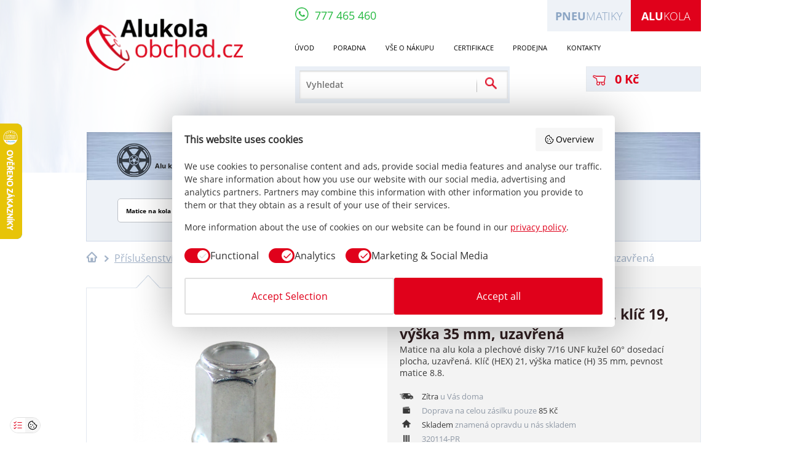

--- FILE ---
content_type: text/html; charset=UTF-8
request_url: https://www.alukola-obchod.cz/matice-na-kola-7-16-unf-kuzel-klic-19-vyska-35-mm-uzavrena-1.html
body_size: 19391
content:
<!DOCTYPE html>
<html lang="cs">
<head>
<meta charset="UTF-8"/>
<meta name="google-site-verification" content="9bFOQxG1ZSe1_IjLfr4bqBU7AzN2D2ghBqIqB1QYYWA"/>
<meta name="description" content="Matice na alu kola a plechové disky 7/16 UNF kužel 60° dosedací plocha, uzavřená. Klíč (HEX) 21, výška matice (H) 35 mm, pevnost matice 8.8."/>
<meta name="keywords" content="Alu kola, elektrony, hliníková kola, litá kola, alu disky, HRS, Racing Line, disky"/>
<meta name="rating" content="general"/>
<meta name="author" content="Racing Line CZ s.r.o."/>
<meta name="web_author" content="VS Point s.r.o., https://www.vs-point.cz"/>
<meta name="viewport" content="width=device-width, maximum-scale=1.0, user-scalable=no"/>
<meta http-equiv="X-UA-Compatible" content="IE=edge"/>
<link rel="shortcut icon" href="https://www.alukola-obchod.cz/files/alukola-obchod-cz/soubory/images/xfavicon.ico.pagespeed.ic.ry8ZxJppWn.webp" type="image/x-icon"/>
<link rel="stylesheet" href="https://www.alukola-obchod.cz/files/alukola-obchod-cz/soubory/css/A.screen.css,,qv48+jquery-ui-1.8.16.custom.css+totemticker.css+tooltipster.css,Mcc.Y0jc4oYG7t.css.pagespeed.cf.1-AUGvGUyP.css" type="text/css" media="all"/>
<link rel="stylesheet" href="https://www.alukola-obchod.cz/files/alukola-obchod-cz/soubory/fancybox/A.jquery.fancybox.css,qv1.pagespeed.cf.9DDfDWUmzx.css" type="text/css" media="screen"/>
<link href="//cdnjs.cloudflare.com/ajax/libs/font-awesome/4.5.0/css/font-awesome.min.css" rel="stylesheet" type="text/css">
<script src="https://www.alukola-obchod.cz/files/alukola-obchod-cz/soubory/js/jquery-1.10.2.min.js" type="text/javascript"></script>
<script src="https://www.alukola-obchod.cz/files/alukola-obchod-cz/soubory/js/jquery-ui.js" type="text/javascript"></script>
<script src="https://www.alukola-obchod.cz/files/alukola-obchod-cz/soubory/js/jquery.cycle.js" type="text/javascript"></script>
<script src="https://www.alukola-obchod.cz/files/alukola-obchod-cz/soubory/js/jquery.totemticker.min.js" type="text/javascript"></script>
<script src="https://www.alukola-obchod.cz/files/alukola-obchod-cz/soubory/js/jquery.tooltipster.min.js" type="text/javascript"></script>
<script src="https://www.alukola-obchod.cz/files/alukola-obchod-cz/soubory/fancybox/jquery.fancybox.pack.js?v1" type="text/javascript"></script>
<script src="https://www.alukola-obchod.cz/files/alukola-obchod-cz/soubory/js/jquery.screwdefaultbuttonsV2.min.js" type="text/javascript"></script>
<script src="https://www.alukola-obchod.cz/files/alukola-obchod-cz/soubory/js/jquery.browser.min.js" type="text/javascript"></script>
<link rel="stylesheet" href="https://unpkg.com/leaflet@1.9.4/dist/leaflet.css" integrity="sha256-p4NxAoJBhIIN+hmNHrzRCf9tD/miZyoHS5obTRR9BMY=" crossorigin=""/>
<script src="https://unpkg.com/leaflet@1.9.4/dist/leaflet.js" integrity="sha256-20nQCchB9co0qIjJZRGuk2/Z9VM+kNiyxNV1lvTlZBo=" crossorigin=""></script>
<script>Loader.load()</script>
<script src="//maps.googleapis.com/maps/api/js?v=3.exp&amp;sensor=false"></script>
<script type="text/javascript" src="https://www.alukola-obchod.cz/files/alukola-obchod-cz/soubory/js/markerclusterer_compiled.js"></script>
<script src="https://www.alukola-obchod.cz/files/alukola-obchod-cz/soubory/js/global.min.js?v11"></script>
<link rel="stylesheet" href="https://www.alukola-obchod.cz/files/alukola-obchod-cz/soubory/css/A.colorpicker.css.pagespeed.cf.5SmjEqrNTX.css" type="text/css" media="all"/>
<script src="https://www.alukola-obchod.cz/files/alukola-obchod-cz/soubory/js/colorpicker.js" type="text/javascript"></script>
<script src="https://www.alukola-obchod.cz/files/alukola-obchod-cz/soubory/js/configurator.car.js?v14" type="text/javascript"></script>
<script src="https://www.alukola-obchod.cz/files/alukola-obchod-cz/soubory/js/jquery.cookie.js" type="text/javascript"></script>
<script src="https://www.alukola-obchod.cz/files/alukola-obchod-cz/soubory//js/netiumkateogrie.js" type="text/javascript"></script>
<script src="https://www.alukola-obchod.cz/files/alukola-obchod-cz/soubory/js/scripts.js?v40" type="text/javascript"></script>
<script src="https://www.alukola-obchod.cz/files/alukola-obchod-cz/soubory/js/jquery.ui.touch-punch.min.js"></script>
<!--[if lt IE 9]>
        <script src="//html5shiv.googlecode.com/svn/trunk/html5.js"></script>
        <script src="https://www.alukola-obchod.cz/files/alukola-obchod-cz/soubory/js/respond.min.js"></script>
     <![endif]-->
<title>Matice na kola 7/16 UNF kužel, klíč 19, výška 35 mm, uzavřená - AluKola-obchod.cz</title>
<meta property="og:title" content="Matice na kola 7/16 UNF kužel, klíč 19, výška 35 mm, uzavřená"/>
<meta property="og:type" content="product"/>
<meta property="og:url" content="https://www.alukola-obchod.cz/matice-na-kola-7-16-unf-kuzel-klic-19-vyska-35-mm-uzavrena-1.html"/>
<meta property="og:image" content="https://www.alukola-obchod.cz/files/alukola-obchod-cz/soubory/modulimages/200x200/matice-na-kola-7-16-unf-kuzel-klic-19-vyska-35-mm-uzavrena-2.jpg"/> <meta property="og:description" content="Matice na alu kola a plechové disky 7/16 UNF kužel 60° dosedací plocha, uzavřená. Klíč (HEX) 21, výška matice (H) 35 mm, pevnost matice 8.8."/>
<meta property="og:site_name" content="AluKola-obchod.cz"/>
<meta name="robots" content="index,follow"/>
<script type="text/javascript">
var _smartsupp = _smartsupp || {};
_smartsupp.key = 'cc6e88d5e488c70bbd11787d4216f1a5a6a35db8';
_smartsupp.sendEmailTanscript = false;
_smartsupp.ratingEnabled = true;
_smartsupp.ratingType = "simple"; 
_smartsupp.ratingComment = true;
_smartsupp.gaKey = 'UA-22433937-5';
_smartsupp.gaOptions = {
	'cookieDomain': 'www.https://www.alukola-obchod.cz',
};

_smartsupp.alignX = "right"; // or "left"
_smartsupp.alignY = "bottom";  // by default "bottom"
_smartsupp.offsetX = $(window).width()/2-312;
if($(window).width()>1050)
	_smartsupp.offsetX = $(window).width()/2-388;
if($(window).width()>1150)
	_smartsupp.offsetX = $(window).width()/2-375-255;
if($(window).width()>1350)
	_smartsupp.offsetX = $(window).width()/2-505;
if($(window).width()>1415)
	_smartsupp.offsetX = $(window).width()/2-500-282;
_smartsupp.widget = 'widget';

window.smartsupp||(function(d) {
	var s,c,o=smartsupp=function(){ o._.push(arguments)};o._=[];
	s=d.getElementsByTagName('script')[0];c=d.createElement('script');
	c.type='text/javascript';c.charset='utf-8';c.async=true;
	c.src='//www.smartsuppchat.com/loader.js?';s.parentNode.insertBefore(c,s);
})(document);
window.smartsupp('language', 'cs');
var fontStyles =
        "body { font-family: 'OpenSans', sans-serif;font-size: 0.9em; } " +
        "input, textarea, keygen, select, button { font-family: 'OpenSans', sans-serif; } " +
        ".panel-info .info-box { font-family: 'OpenSans', sans-serif; } ";
window.smartsupp('theme:styles', 'fonts', fontStyles);

window.smartsupp('theme:set', 'flat');
window.smartsupp('theme:colors', { primary:'#e60120', primaryText:'#ffffff', banner:'#000000' });
window.smartsupp('chat:avatar', 'https://www.alukola-obchod.cz/files/alukola-obchod-cz/soubory/images/chatico.png');
if($(window).width()>1415)
	window.smartsupp('theme:options', {
		        widgetRadius:0,
			widgetWidth:239
		});
else
	window.smartsupp('theme:options', {
		        widgetRadius:0
		});

</script>
<script type="text/javascript">
var dataLayer = dataLayer || [];
    

                
    dataLayer.push({
        ecomm_prodid: '25710',
                ecomm_totalvalue: '19.844',
                ecomm_pagetype: 'product'
    });
    dataLayer.push({
            'currencyCode': 'CZK',
            'ecommerce': {
        'detail': {
          'products': [{
            'name': 'Matice na kola 7/16 UNF kužel, klíč 19, výška 35 mm, uzavřená',
            'id': '320114-PR',            'brand': 'Racing Line CZ',                        'category': 'závit 7/16 UNF / Matice na kola / Příslušenství ',
                        'price': '16.4',
                       }]
         }
       }
    });


</script>
</head>
<body id="alukola">
<noscript><iframe src="//www.googletagmanager.com/ns.html?id=GTM-W5JZ9V" height="0" width="0" style="display:none;visibility:hidden"></iframe></noscript>
<script>(function(w,d,s,l,i){w[l]=w[l]||[];w[l].push({'gtm.start':
        new Date().getTime(),event:'gtm.js'});var f=d.getElementsByTagName(s)[0],
        j=d.createElement(s),dl=l!='dataLayer'?'&l='+l:'';j.async=true;j.src=
        '//www.googletagmanager.com/gtm.js?id='+i+dl;f.parentNode.insertBefore(j,f);
        })(window,document,'script','dataLayer','GTM-W5JZ9V');</script>
<script async src="https://apis.google.com/js/plusone.js"></script>
<div id="fb-root"></div>
<script>(function(d, s, id) {
                var js, fjs = d.getElementsByTagName(s)[0];
                if (d.getElementById(id))
                    return;
                js = d.createElement(s);
                js.id = id;
                js.src = "//connect.facebook.net/cs_CZ/all.js#xfbml=1";
                fjs.parentNode.insertBefore(js, fjs);
            }(document, 'script', 'facebook-jssdk'));
        </script>
<header>
<noscript><iframe src="//www.googletagmanager.com/ns.html?id=GTM-W63KXD" height="0" width="0" style="display:none;visibility:hidden"></iframe></noscript>
<script>(function(w,d,s,l,i){w[l]=w[l]||[];w[l].push({'gtm.start':
            new Date().getTime(),event:'gtm.js'});var f=d.getElementsByTagName(s)[0],
            j=d.createElement(s),dl=l!='dataLayer'?'&l='+l:'';j.async=true;j.src=
            '//www.googletagmanager.com/gtm.js?id='+i+dl;f.parentNode.insertBefore(j,f);
            })(window,document,'script','dataLayer','GTM-W63KXD');</script>
<section class="left_clouds"></section>
<section class="wrapper">
<section class="left_box">
<a href="https://www.alukola-obchod.cz/" title="Alu kola">
<img src="[data-uri]" alt="Alu kola">
<span>Alu kola</span>
</a>
</section>
<section class="right_box">
<section class="phone"><a href="tel:+420777465460" title="Zavolat"><span class="phone_icon"></span><span class="phones">777&nbsp;465&nbsp;460</span></a></section>
<ul class="top_menu">
<li class="active third"><a href="https://www.alukola-obchod.cz/" title="Alu kola" class="font18"><strong>Alu</strong>kola</a></li>
<li class="second"><a href="http://www.pneumatiky-obchod.cz/" title="Pneumatiky" class="font18"><strong>Pneu</strong>matiky</a></li>
</ul>
<div class="clear"></div>
<ul class="menu">
<li>
<a href="https://www.alukola-obchod.cz/" title="Úvod" class="font15">Úvod</a>
</li>
<li>
<a href="https://www.alukola-obchod.cz/poradna/faq" title="Poradna" class="font15">Poradna</a>
<ul class="submenu">
<li>
<a href="https://www.alukola-obchod.cz/poradna/technicky-radce?cat=3" title="Technický rádce" class="font13">Technický rádce</a>
</li>
<li>
<a href="https://www.alukola-obchod.cz/poradna/faq" title="Časté dotazy" class="font13">Časté dotazy</a>
</li>
<li>
<a href="https://www.alukola-obchod.cz/poradna/faq" title="Potřebuji poradit" class="font13 send_question_link">Potřebuji poradit</a>
</li>
<li>
<a href="https://www.alukola-obchod.cz/poradna/technicky-radce?cat=4" title="Články" class="font13">Články</a>
</li>
</ul>
</li>
<li>
<a href="https://www.alukola-obchod.cz/vse-o-nakupu" title="Vše o nákupu" class="font15">Vše o nákupu</a>
</li>
<li>
<a href="https://www.alukola-obchod.cz/certifikace.html" title="Certifikace" class="font15">Certifikace</a>
</li>
<li>
<a href="https://www.alukola-obchod.cz/prodejna.html" title="Prodejna" class="font15">Prodejna</a>
</li>
<li>
<a href="https://www.alukola-obchod.cz/kontakty.html" title="Kontakty" class="font15">Kontakty</a>
</li>
</ul>
<div class="mobile_menu only_mobile">
<div class="opener"><img src="[data-uri]" alt="Menu" title="Menu"> <div class="openerDesc">Menu</div></div>
<div class="menu_items">
<div class="item">
<ul>
<li class="bolded">
<a href="https://www.alukola-obchod.cz/alu-kola" title="Alu kola">Alu kola</a>
</li>
<li class="bolded">
<a href="https://www.alukola-obchod.cz/konfigurator-kol" title="Konfigurátor kol">Konfigurátor kol</a>
</li>
<li class="bolded">
<a href="https://www.alukola-obchod.cz/tpms" title="TPMS">TPMS</a>
</li>
<li class="bolded">
<a href="https://www.alukola-obchod.cz/prislusenstvi" title="Příslušenství">Příslušenství</a>
</li>
<li class="bolded">
<a href="http://www.pneumatiky-obchod.cz/" title="Pneumatiky">Pneumatiky</a>
</li>
<li>
<a href="https://www.alukola-obchod.cz/" title="Úvod" class="">Úvod</a>
</li>
<li>
<a href="https://www.alukola-obchod.cz/poradna/faq" title="Poradna" class=" mob_sub_open">Poradna</a>
<ul class="submenu">
<li>
<a href="https://www.alukola-obchod.cz/poradna/technicky-radce" title="Technický rádce">Technický rádce</a>
</li>
<li>
<a href="https://www.alukola-obchod.cz/poradna/faq" title="Časté dotazy">Časté dotazy</a>
</li>
<li>
<a href="https://www.alukola-obchod.cz/poradna/faq" title="Potřebuji poradit">Potřebuji poradit</a>
</li>
<li>
<a href="https://www.alukola-obchod.cz/poradna/technicky-radce" title="Články">Články</a>
</li>
</ul>
</li>
<li>
<a href="https://www.alukola-obchod.cz/vse-o-nakupu" title="Vše o nákupu" class="">Vše o nákupu</a>
</li>
<li>
<a href="https://www.alukola-obchod.cz/certifikace.html" title="Certifikace" class="">Certifikace</a>
</li>
<li>
<a href="https://www.alukola-obchod.cz/prodejna.html" title="Prodejna" class="">Prodejna</a>
</li>
<li>
<a href="https://www.alukola-obchod.cz/kontakty.html" title="Kontakty" class="">Kontakty</a>
</li>
</ul>
</div>
</div>
</div>
<section class="search">
<form method="GET" action="https://www.alukola-obchod.cz/search.html">
<input type="text" name="q" placeholder="Vyhledat" class="font14">
<input type="submit" name="submit_search" value="Odeslat">
</form>
<div class="search_separator"></div>
</section>
<div class="only_mobile logo">
<a href="https://www.alukola-obchod.cz/" title="Alu kola">
<img src="[data-uri]" alt="Alu kola">
</a>
</div>
<a href="https://www.alukola-obchod.cz/kosik.html" title="Nákupní košík" class="shopcart font16">
<span class="shopcart_img"></span>
<span class="shopcart_price">
0 Kč
</span>
</a>
</section>
<div class="clear"></div>
</section>
</header>
<section id="products" data-code="320114-PR" data-netium-code="320114-PR" data-id="25710">
<section class="wrapper" itemscope itemtype="http://schema.org/Product">
<section class="categories">
<ul>
<li><a href="https://www.alukola-obchod.cz/alu-kola" title="Alu kola" class="font15"><div class="img_wrapper"><span class="image_1"></span><span class="color"></span></div><span class="text">Alu kola</span></a></li>
<li><a href="https://www.alukola-obchod.cz/konfigurator-kol?asistentkats%5B%5D=14454" title="Konfigurátor kol" class="font15"><div class="img_wrapper"><span class="image_2"></span><span class="color"></span></div><span class="text">Konfigurátor kol</span></a></li>
<li><a href="https://www.alukola-obchod.cz/tpms" title="TPMS" class="font15"><div class="img_wrapper"><span class="image_3"></span><span class="color"></span></div><span class="text">TPMS</span></a></li>
<li><a href="https://www.alukola-obchod.cz/prislusenstvi" title="Příslušenství" class="font15"><div class="img_wrapper"><span class="image_4"></span><span class="color"></span></div><span class="text">Příslušenství</span></a></li>
<li><a href="http://www.pneumatiky-obchod.cz/" title="Pneumatiky" class="font15"><div class="img_wrapper"><span class="image_5"></span><span class="color"></span></div><span class="text">Pneumatiky</span></a></li>
</ul>
</section>
<section class="parameters">
<section data-id="2344" id="categorySelectBrand" class="parameter enable" style="width:29%;">
<span class="text font13">Matice na kola</span>
<div class="button">
<span class="arrow"></span>
</div>
<span class="bottom_line"></span>
</section>
<section data-id="14454" id="categorySelectModel" class="parameter  enable" style="width:29%;">
<span class="text font13">závit 7/16 UNF</span>
<div class="button">
<span class="arrow"></span>
</div>
<span class="bottom_line"></span>
</section>
<div class="clear"></div>
<section class="options" style="display: none;">
<section class="option threecols" style="display: none;">
<div class="left">
<a href="https://www.alukola-obchod.cz/prislusenstvi/srouby-na-kola" title="Šrouby na kola" class="param font">
<span class="image"><img src="[data-uri]" alt="Šrouby na kola"></span><span class="text font17 withimage">Šrouby na kola</span></a>
<a href="https://www.alukola-obchod.cz/prislusenstvi/bezpecnostni-srouby" title="Bezpečnostní šrouby" class="param font">
<span class="image"><img src="[data-uri]" alt="Bezpečnostní šrouby"></span><span class="text font17 withimage">Bezpečnostní šrouby</span></a>
<a href="https://www.alukola-obchod.cz/prislusenstvi/matice-na-kola" title="Matice na kola" class="param font">
<span class="image"><img src="[data-uri]" alt="Matice na kola"></span><span class="text font17 withimage">Matice na kola</span></a>
<a href="https://www.alukola-obchod.cz/prislusenstvi/bezpecnostni-matice" title="Bezpečnostní matice" class="param font">
<span class="image"><img src="[data-uri]" alt="Bezpečnostní matice"></span><span class="text font17 withimage">Bezpečnostní matice</span></a>
<a href="https://www.alukola-obchod.cz/prislusenstvi/kolove-svorniky" title="Kolové svorníky" class="param font">
<span class="arrow"></span><span class="text font17 withimage">Kolové svorníky</span></a>
</div><div class="left">
<a href="https://www.alukola-obchod.cz/prislusenstvi/ventily-a-prislusenstvi" title="Ventily a příslušenství" class="param font">
<span class="image"><img src="[data-uri]" alt="Ventily a příslušenství"></span><span class="text font17 withimage">Ventily a příslušenství</span></a>
<a href="https://www.alukola-obchod.cz/prislusenstvi/krytky-do-alu-kol" title="Krytky do alu kol" class="param font">
<span class="arrow"></span><span class="text font17 withimage">Krytky do alu kol</span></a>
<a href="https://www.alukola-obchod.cz/prislusenstvi/krytky-sroubu-matic" title="Krytky šroubů / matic" class="param font">
<span class="arrow"></span><span class="text font17 withimage">Krytky šroubů / matic</span></a>
<a href="https://www.alukola-obchod.cz/prislusenstvi/vymezovaci-krouzky" title="Vymezovací kroužky" class="param font">
<span class="image"><img src="[data-uri]" alt="Vymezovací kroužky"></span><span class="text font17 withimage">Vymezovací kroužky</span></a>
</div><div class="left">
<a href="https://www.alukola-obchod.cz/prislusenstvi/vyvazovaci-zavazi" title="Vyvažovací závaží" class="param font">
<span class="image"><img src="[data-uri]" alt="Vyvažovací závaží"></span><span class="text font17 withimage">Vyvažovací závaží</span></a>
<a href="https://www.alukola-obchod.cz/prislusenstvi/pneumerice-tlaku-pneu" title="Pneuměřiče tlaku pneu" class="param font">
<span class="image"><img src="[data-uri]" alt="Pneuměřiče tlaku pneu"></span><span class="text font17 withimage">Pneuměřiče tlaku pneu</span></a>
<a href="https://www.alukola-obchod.cz/prislusenstvi/meric-roztece-der" title="Měřič rozteče děr" class="param font">
<span class="image"><img src="[data-uri]" alt="Měřič rozteče děr"></span><span class="text font17 withimage">Měřič rozteče děr</span></a>
<a href="https://www.alukola-obchod.cz/prislusenstvi/meric-hloubky-dezenu" title="Měřič hloubky dezénu" class="param font">
<span class="arrow"></span><span class="text font17 withimage">Měřič hloubky dezénu</span></a>
</div><div class="left">
<a href="https://www.alukola-obchod.cz/prislusenstvi/naradi-a-nastroje" title="Nářadí a nástroje" class="param font">
<span class="arrow"></span><span class="text font17 withimage">Nářadí a nástroje</span></a>
<a href="https://www.alukola-obchod.cz/prislusenstvi/drzaky-stojany-na-kola" title="Držáky, stojany na kola" class="param font">
<span class="image"><img src="[data-uri]" alt="Držáky, stojany na kola"></span><span class="text font17 withimage">Držáky, stojany na kola</span></a>
<a href="https://www.alukola-obchod.cz/prislusenstvi/ostatni" title="Ostatní" class="param font">
<span class="arrow"></span><span class="text font17 withimage">Ostatní</span></a>
<a href="https://www.alukola-obchod.cz/prislusenstvi/myti-alu" title="Mytí ALU" class="param font">
<span class="arrow"></span><span class="text font17 withimage">Mytí ALU</span></a>
</div><div class="left">
</div>
<div class="clear"></div>
</section>
<section class="option" style="display: none;">
<div class="left">
<a href="https://www.alukola-obchod.cz/prislusenstvi/matice-na-kola/zavit-m10x1-25" title="závit M10x1,25" class="param"><span class="arrow"></span><span class="text font15">závit M10x1,25</span></a>
<a href="https://www.alukola-obchod.cz/prislusenstvi/matice-na-kola/zavit-m12x1-25" title="závit M12x1,25" class="param"><span class="arrow"></span><span class="text font15">závit M12x1,25</span></a>
<a href="https://www.alukola-obchod.cz/prislusenstvi/matice-na-kola/zavit-m12x1-5" title="závit M12x1,5" class="param"><span class="arrow"></span><span class="text font15">závit M12x1,5</span></a>
</div><div class="left">
<a href="https://www.alukola-obchod.cz/prislusenstvi/matice-na-kola/zavit-m14x1-5" title="závit M14x1,5" class="param"><span class="arrow"></span><span class="text font15">závit M14x1,5</span></a>
<a href="https://www.alukola-obchod.cz/prislusenstvi/matice-na-kola/zavit-m14x2" title="závit M14x2" class="param"><span class="arrow"></span><span class="text font15">závit M14x2</span></a>
</div><div class="left">
<a href="https://www.alukola-obchod.cz/prislusenstvi/matice-na-kola/zavit-m16x1-5" title="závit M16x1,5" class="param"><span class="arrow"></span><span class="text font15">závit M16x1,5</span></a>
<a href="https://www.alukola-obchod.cz/prislusenstvi/matice-na-kola/zavit-1-2-unf" title="závit 1/2 UNF" class="param"><span class="arrow"></span><span class="text font15">závit 1/2 UNF</span></a>
</div><div class="left">
<a href="https://www.alukola-obchod.cz/prislusenstvi/matice-na-kola/zavit-7-16-unf" title="závit 7/16 UNF" class="param"><span class="arrow"></span><span class="text font15">závit 7/16 UNF</span></a>
<a href="https://www.alukola-obchod.cz/prislusenstvi/matice-na-kola/zavit-9-16-unf" title="závit 9/16 UNF" class="param"><span class="arrow"></span><span class="text font15">závit 9/16 UNF</span></a>
</div><div class="left">
</div>
<div class="clear"></div>
</section>
</section>
</section>
<section class="breadcrumbs">
<ul>
<li class="font16" itemscope itemtype="http://data-vocabulary.org/Breadcrumb"><a href="https://www.alukola-obchod.cz/" title="Alu kola" itemprop="url"><meta itemprop="title" content="Alu kola"/><span class="breadcrumb_home"></span></a><span class="breadcrumb_arrow"></span></li>
<li class="font16" itemscope itemtype="http://data-vocabulary.org/Breadcrumb"><a href="https://www.alukola-obchod.cz/prislusenstvi" title="závit 7/16 UNF" itemprop="url"><span itemprop="title">Příslušenství</span></a><span class="breadcrumb_arrow"></span></li>
<li class="font16" itemscope itemtype="http://data-vocabulary.org/Breadcrumb"><a href="https://www.alukola-obchod.cz/prislusenstvi/matice-na-kola" title="závit 7/16 UNF" itemprop="url"><span itemprop="title">Matice na kola</span></a><span class="breadcrumb_arrow"></span></li>
<li class="font16" itemscope itemtype="http://data-vocabulary.org/Breadcrumb"><a href="https://www.alukola-obchod.cz/prislusenstvi/matice-na-kola/zavit-7-16-unf" title="závit 7/16 UNF" itemprop="url"><span itemprop="title">závit 7/16 UNF</span></a><span class="breadcrumb_arrow"></span></li>
<li class="font16 last" itemscope itemtype="http://data-vocabulary.org/Breadcrumb"><a class="font19" href="https://www.alukola-obchod.cz/matice-na-kola-7-16-unf-kuzel-klic-19-vyska-35-mm-uzavrena-1.html" title="Matice na kola 7/16 UNF kužel, klíč 19, výška 35 mm, uzavřená" itemprop="url"><span itemprop="title" class="active">Matice na kola 7/16 UNF kužel, klíč 19, výška 35 mm, uzavřená</span></a></li>
</ul>
<div class="clear"></div>
</section>
<section class="soc_net">
<a href="#reviews" title="Hodnocení">
<div class="stars_nojQuery" data-rating="50">
<img src="[data-uri]">
<img src="[data-uri]">
<img src="[data-uri]">
<img src="[data-uri]">
<img src="[data-uri]">
</div>
<span class="count">0x</span>
</a>
<section class="fb">
<div class="fb-like" data-href="https://www.alukola-obchod.cz/matice-na-kola-7-16-unf-kuzel-klic-19-vyska-35-mm-uzavrena-1.html" data-send="false" data-layout="button_count" data-action="like" data-show-faces="false"></div>
</section>
<section class="gplus">
<div class="g-plusone" data-size="standard" data-count="true"></div>
</section>
</section>
<div class="clear"></div>
<section class="detail" id="detail">
<div class="upper_arrow"></div>
<div class="sections">
<section class="images">
<a href="https://www.alukola-obchod.cz/files/alukola-obchod-cz/soubory/modulimages/800x800w/matice-na-kola-7-16-unf-kuzel-klic-19-vyska-35-mm-uzavrena-2.jpg" title="Matice na kola 7/16 UNF kužel, klíč 19, výška 35 mm, uzavřená" class="main_image fancyboxlightbox wide">
<span class="image">
<img itemprop="image" src="https://www.alukola-obchod.cz/files/alukola-obchod-cz/soubory/modulimages/365x337/xmatice-na-kola-7-16-unf-kuzel-klic-19-vyska-35-mm-uzavrena-2.jpg.pagespeed.ic.w-sSfFXqPB.webp" alt="Matice na kola 7/16 UNF kužel, klíč 19, výška 35 mm, uzavřená">
</span>
</a>
</section>
<section class="info">
<div class="rowselector">
<h1 itemprop="name" class="font31">Matice na kola 7/16 UNF kužel, klíč 19, výška 35 mm, uzavřená</h1>
<p class="font14">Matice na alu kola a plechové disky 7/16 UNF kužel 60° dosedací plocha, uzavřená. Klíč (HEX) 21, výška matice (H) 35 mm, pevnost matice 8.8.</p>
<section class="actions">
<section class="action">
<div class="wrapper">
<img src="[data-uri]" alt="Zítra u Vás doma">
</div>
<span class="black">Zítra</span> u Vás doma
</section>
<section class="action">
<div class="wrapper">
<img src="[data-uri]" alt="Cena dopravy">
</div>
Doprava na celou zásilku pouze <span class="black">85 Kč</span>
</section>
<section class="action">
<div class="wrapper">
<img src="[data-uri]" alt="Skladem znamená skladem">
</div>
<span class="black">Skladem</span> znamená opravdu u nás skladem
</section>
<section class="action">
<div class="wrapper">
<img src="[data-uri]" alt="Označení produktu">
</div>
320114-PR
</section>
</section>
<hr>
<div class="clear"></div>
<div class="price_wrapper" itemprop="offers" itemscope itemtype="http://schema.org/Offer">
<span class="availability font15">
<div class="fl long">SKLADEM 314 KUSŮ, ihned</div>
</span>
<div class="clear"></div>
<span class="price" itemprop="price">20 Kč</span>
<span class="priceDPH">16 Kč bez DPH</span> </span>
</div>
</div>
<div class="buy">
<div class="amount font20"><input type="number" id="pcs" name="pcs" value="1" class="font20" min="1" setp="1"><span>ks</span></div>
<div class="buy_btn font20">
<span class="text">Koupit</span>
</div>
</div>
<div class="clear"></div>
</section>
</div>
<div class="clear"></div>
</section>
<section class="tabs" style="width: 100%;">
<div class="tab active">
<div class="img_wrapper">
<img src="[data-uri]" alt="Alu Kola">
</div>
<span class="text">Parametry <span>Matice na kola 7/16 UNF kužel, klíč 19, výška 35 mm, uzavřená</span></span>
</div>
</section>
<meta itemprop="description" content="Kolové matice na kola všech rozměrů a délek závitu. Vysoká pevnost a kvalita. Naše výrobky splňují certifikát kvality TUV. "/>
<section class="tab_contents">
<section class="tab_content">
<p>Kolové matice na kola všech rozměrů a délek závitu. Vysoká pevnost a kvalita. Naše výrobky splňují certifikát kvality TUV.<br/></p><br>
<table style="margin-bottom:20px;">
<tr>
<th>Dosedací plocha</th> </tr>
<tr class="last">
<td>kužel</td> </tr>
</table>
</section>
</section>
<br><br>
<section class="tabs" style="width: 100%;">
<div class="tab active">
<div class="img_wrapper">
<img src="[data-uri]" alt="Alu Kola">
</div>
<span class="text">Popis <span>Matice na kola 7/16 UNF kužel, klíč 19, výška 35 mm, uzavřená</span></span>
</div>
</section>
<section class="tab_contents">
<section class="tab_content">
<p>Kolové matice na kola všech rozměrů a délek závitu. Vysoká pevnost a kvalita. Naše výrobky splňují certifikát kvality TUV.<br/></p>
</section>
</section>
<br><br class="not_mobile">
<section class="tabs" style="width: 100%;" id="reviews">
<div class="tab active">
<div class="img_wrapper">
<img src="[data-uri]" alt="Alu Kola">
</div>
<span class="text">Diskuze a hodnocení <span>Matice na kola 7/16 UNF kužel, klíč 19, výška 35 mm, uzavřená</span></span>
</div>
<div class="tab active starss" itemprop="aggregateRating" itemscope itemtype="https://schema.org/AggregateRating">
<meta itemprop="ratingValue" content="50"/>
<meta itemprop="bestRating" content="100"/>
<meta itemprop="ratingCount" content="0"/>
<div class="stars_big_noJquery" data-rating="50">
<img src="[data-uri]">
<img src="[data-uri]">
<img src="[data-uri]">
<img src="[data-uri]">
<img src="[data-uri]">
</div>
<span class="text">Hodnoceno 0x</span>
</div>
</section>
<section class="tab_contents stt">
<section class="tab_content">
<div class="hodnoceni">
<div class="text">Hodnoťte produkt <span>Matice na kola 7/16 UNF kužel, klíč 19, výška 35 mm, uzavřená</span> jako první</div>
</div>
<button type="button" class="btn btn-default more openReviewForm">Napsat hodnocení</button>
<div class="reviewForm hidden">
<form enctype="multipart/form-data">
<div class="stars_big">
<div class="stars_big_noJquery stars_select" data-category="1" data-rating="100">
<img src="[data-uri]">
<img src="[data-uri]">
<img src="[data-uri]">
<img src="[data-uri]">
<img src="[data-uri]">
</div>
</div>
<input type="text" name="name" data-regexp="^(.+)$" data-error-message="Je nutné vyplnit vaše jméno" class="form-control" placeholder="Jméno">
<input type="text" name="email" data-regexp="^[a-zA-Z0-9_.+-]+@[a-zA-Z0-9-]+\.[a-zA-Z0-9-.]+$" data-error-message="Prosím zadejte vaši emailovou adresu v platném tvaru" class="form-control" placeholder="Email">
<input type="file" name="image">
<textarea name="text" placeholder="Vaše hodnocení"></textarea>
<button type="submit" class="btn btn-default more">Odeslat hodnocení</button>
</form>
</div>
</section>
</section>
<section class="similar"></section>
</section>
</section>
<script type="text/javascript">
//<![CDATA[
var winW = 630;
if (document.body && document.body.offsetWidth) {
 winW = document.body.offsetWidth;
}
if (document.compatMode=='CSS1Compat' &&
    document.documentElement &&
    document.documentElement.offsetWidth ) {
 winW = document.documentElement.offsetWidth;
}
if (window.innerWidth && window.innerHeight) {
 winW = window.innerWidth;
}
var position = 245;
if(winW<1049) position=177;
else if(winW<1350) position=201;
var _hwq = _hwq || [];
    _hwq.push(['setKey', 'DF991095F9DFC79611E19397FF145097']);_hwq.push(['setTopPos', (position-65)]);_hwq.push(['showWidget', '21']);(function() {
    var ho = document.createElement('script'); ho.type = 'text/javascript'; ho.async = true;
    ho.src = ('https:' == document.location.protocol ? 'https://ssl' : 'http://www') + '.heureka.cz/direct/i/gjs.php?n=wdgt&sak=DF991095F9DFC79611E19397FF145097';
    var s = document.getElementsByTagName('script')[0]; s.parentNode.insertBefore(ho, s);
})();
//]]>
</script>
<footer>
<section class="top">
<section class="wrapper">
<section class="offer" id="stoneshopfooterinfobox">
<section class="left">
<div class="header_3 font25"><span class="home"></span>Přes 8 000 kol na prodejně!</div>
<p class="font16"><strong>Nakupujete raději osobně než na internetu?</strong></p>
<p class="font16"><span class="blue">Přijeďte se podívat do největší české specializované prodejny alukol a pneu</span></p>
<a class="button_link" href="https://www.alukola-obchod.cz/prodejna.html" title="Prodejna"><span class="font17">Prodejna</span></a>
</section>
<img src="https://www.alukola-obchod.cz/files/alukola-obchod-cz/soubory/images/xfooter_image.jpg.pagespeed.ic.Z4CmL76a46.webp" alt="Sklad"/>
<div class="clear"></div>
</section>
<section class="info">
<section class="left font24">
<ul>
<li><span class="tel"></span><a href="tel:+420777465460" title="Zavolat"><span class="text"><span class="blue">+420</span> 777&nbsp;465&nbsp;460</span></a></li>
<li><span class="email"></span><a href="mailto:info@racing-line.cz"><span class="text"><span class="blue">info@</span>racing-line.cz</span></a></li>
<li><span class="fb"></span><a href="https://www.facebook.com/alukolaobchod.cz"><span class="text"><span class="blue">Facebook</span></span></a></li>
</ul>
</section>
<section class="right">
<div class="box">
<div class="header_4 blue font16">Vše o nákupu</div>
<a href="https://www.alukola-obchod.cz/vse-o-nakupu" title="Obchodní podmínky" class="font13">Obchodní podmínky</a>
<a href="https://www.alukola-obchod.cz/doprava.html" title="Doprava" class="font13">Doprava</a>
</div>
</section>
<div class="clear"></div>
</section>
</section>
</section>
<section class="bottom">
<section class="wrapper">
<ul class="font11">
<li><a href="https://www.alukola-obchod.cz/sitemap.html" title="Mapa stránek">Mapa stránek</a>
| </li><li> <a href="https://www.alukola-obchod.cz/projekt-digitalni-transformace-spolecnosti" title="Spolufinancování EU">Spolufinancování EU</a>
| </li><li><a href="https://www.alukola-obchod.cz/login.html">Login</a>
</li>
</ul>
</section>
</section>
</footer>
</body>
</html>


--- FILE ---
content_type: text/html; charset=utf-8
request_url: https://accounts.google.com/o/oauth2/postmessageRelay?parent=https%3A%2F%2Fwww.alukola-obchod.cz&jsh=m%3B%2F_%2Fscs%2Fabc-static%2F_%2Fjs%2Fk%3Dgapi.lb.en.2kN9-TZiXrM.O%2Fd%3D1%2Frs%3DAHpOoo_B4hu0FeWRuWHfxnZ3V0WubwN7Qw%2Fm%3D__features__
body_size: 161
content:
<!DOCTYPE html><html><head><title></title><meta http-equiv="content-type" content="text/html; charset=utf-8"><meta http-equiv="X-UA-Compatible" content="IE=edge"><meta name="viewport" content="width=device-width, initial-scale=1, minimum-scale=1, maximum-scale=1, user-scalable=0"><script src='https://ssl.gstatic.com/accounts/o/2580342461-postmessagerelay.js' nonce="uXunS78HAjwjEMFjkpip1g"></script></head><body><script type="text/javascript" src="https://apis.google.com/js/rpc:shindig_random.js?onload=init" nonce="uXunS78HAjwjEMFjkpip1g"></script></body></html>

--- FILE ---
content_type: text/css
request_url: https://www.alukola-obchod.cz/files/alukola-obchod-cz/soubory/css/A.colorpicker.css.pagespeed.cf.5SmjEqrNTX.css
body_size: 775
content:
.colorpicker{width:356px;height:176px;overflow:hidden;position:absolute;background:url(https://www.alukola-obchod.cz/files/alukola-obchod-cz/soubory/images/colorpicker/colorpicker_background.png+colorpicker_overlay.png+colorpicker_select.gif+colorpicker_indic.gif+colorpicker_hex.png.pagespeed.is.dV4d4XXdNr.png);font-family:Arial,Helvetica,sans-serif;display:none;z-index:300;background-position:0 0}.colorpicker_color{width:150px;height:150px;left:14px;top:13px;position:absolute;background:red;overflow:hidden;cursor:crosshair}.colorpicker_color div{position:absolute;top:0;left:0;width:150px;height:150px;background:url(https://www.alukola-obchod.cz/files/alukola-obchod-cz/soubory/images/colorpicker/colorpicker_background.png+colorpicker_overlay.png+colorpicker_select.gif+colorpicker_indic.gif+colorpicker_hex.png.pagespeed.is.dV4d4XXdNr.png);background-position:0 -176px}.colorpicker_color div div{position:absolute;top:0;left:0;width:11px;height:11px;overflow:hidden;background:url(https://www.alukola-obchod.cz/files/alukola-obchod-cz/soubory/images/colorpicker/colorpicker_background.png+colorpicker_overlay.png+colorpicker_select.gif+colorpicker_indic.gif+colorpicker_hex.png.pagespeed.is.dV4d4XXdNr.png);margin:-5px 0 0 -5px;background-position:0 -326px}.colorpicker_hue{position:absolute;top:13px;left:171px;width:35px;height:150px;cursor:n-resize}.colorpicker_hue div{position:absolute;width:35px;height:9px;overflow:hidden;background:url(https://www.alukola-obchod.cz/files/alukola-obchod-cz/soubory/images/colorpicker/colorpicker_background.png+colorpicker_overlay.png+colorpicker_select.gif+colorpicker_indic.gif+colorpicker_hex.png.pagespeed.is.dV4d4XXdNr.png) left top;margin:-4px 0 0 0;left:0;background-position:0 -337px}.colorpicker_new_color{position:absolute;width:60px;height:30px;left:213px;top:13px;background:red}.colorpicker_current_color{position:absolute;width:60px;height:30px;left:283px;top:13px;background:red}.colorpicker input{background-color:transparent;border:1px solid transparent;position:absolute;font-size:10px;font-family:Arial,Helvetica,sans-serif;color:#898989;top:4px;right:11px;text-align:right;margin:0;padding:0;height:11px}.colorpicker_hex{position:absolute;width:72px;height:22px;background:url(https://www.alukola-obchod.cz/files/alukola-obchod-cz/soubory/images/colorpicker/colorpicker_background.png+colorpicker_overlay.png+colorpicker_select.gif+colorpicker_indic.gif+colorpicker_hex.png.pagespeed.is.dV4d4XXdNr.png) top;left:212px;top:142px;background-position:0 -346px}.colorpicker_hex input{right:6px}.colorpicker_field{height:22px;width:62px;background-position:top;position:absolute}.colorpicker_field span{position:absolute;width:12px;height:22px;overflow:hidden;top:0;right:0;cursor:n-resize}.colorpicker_rgb_r{background-image:url(https://www.alukola-obchod.cz/files/alukola-obchod-cz/soubory/images/colorpicker/xcolorpicker_rgb_r.png.pagespeed.ic.GC5LqWDJLA.png);top:52px;left:212px}.colorpicker_rgb_g{background-image:url(https://www.alukola-obchod.cz/files/alukola-obchod-cz/soubory/images/colorpicker/xcolorpicker_rgb_g.png.pagespeed.ic.2HMfjalHZz.png);top:82px;left:212px}.colorpicker_rgb_b{background-image:url(https://www.alukola-obchod.cz/files/alukola-obchod-cz/soubory/images/colorpicker/xcolorpicker_rgb_b.png.pagespeed.ic.yPiu_IFagX.png);top:112px;left:212px}.colorpicker_hsb_h{background-image:url(https://www.alukola-obchod.cz/files/alukola-obchod-cz/soubory/images/colorpicker/colorpicker_hsb_h.png.pagespeed.ce.1HQJogO-3H.png);top:52px;left:282px}.colorpicker_hsb_s{background-image:url(https://www.alukola-obchod.cz/files/alukola-obchod-cz/soubory/images/colorpicker/xcolorpicker_hsb_s.png.pagespeed.ic.ry_YYgqt69.png);top:82px;left:282px}.colorpicker_hsb_b{background-image:url(https://www.alukola-obchod.cz/files/alukola-obchod-cz/soubory/images/colorpicker/xcolorpicker_hsb_b.png.pagespeed.ic.yPiu_IFagX.png);top:112px;left:282px}.colorpicker_submit{position:absolute;width:22px;height:22px;background:url(https://www.alukola-obchod.cz/files/alukola-obchod-cz/soubory/images/colorpicker/xcolorpicker_submit.png.pagespeed.ic.bY9a1txbAL.jpg) top;left:322px;top:142px;overflow:hidden}.colorpicker_focus{background-position:center}.colorpicker_hex.colorpicker_focus{background-position:bottom}.colorpicker_submit.colorpicker_focus{background-position:bottom}.colorpicker_slider{background-position:bottom}#colorSelector{position:absolute;top:0;left:0;width:36px;height:36px;background:url(https://www.alukola-obchod.cz/files/alukola-obchod-cz/soubory/images/colorpicker/xselect2.png.pagespeed.ic.wY8KTis5Oq.png)}#colorSelector div{position:absolute;top:4px;left:4px;width:28px;height:28px;background:url(https://www.alukola-obchod.cz/files/alukola-obchod-cz/soubory/images/colorpicker/xselect2.png.pagespeed.ic.wY8KTis5Oq.png) center}

--- FILE ---
content_type: application/javascript
request_url: https://www.alukola-obchod.cz/files/alukola-obchod-cz/soubory/js/configurator.car.js?v14
body_size: 37156
content:
/**
 * Zakladni nastaveni konfiguratoru:
 */
(function($) {
	$.settings = {
		serverUrl: window.__tmp = vspoint.cache.baseUrl+'/carconfigurator.script?file=',
		url_getCar: window.__tmp + vspoint.functions.urlencode('/configurator/model/get-car-by-guid/{guid}?jsoncallback=?'),
		url_getWheel: window.__tmp + vspoint.functions.urlencode('/configurator/model/get-wheel/{hash}?jsoncallback=?'),
		url_largePreview: 'configurator_canvas_large.html?mode=large',		 //musi byt na stejne domene jako "vnejsi ram"
		default_car_color: '000000',

		/* obrazky brzdicu */
		BRAKES_DATA: {
			left: {
				image_path: window.__tmp  + vspoint.functions.urlencode('/images/brake/left_brake_1.png?20150308'),
				image_height: 55,
				image_width: 55,
				offset_left: 1,
				offset_top: -1,
				big_image_path: window.__tmp + vspoint.functions.urlencode('/images/brake/left_brake_1.png?20150308'),
				big_image_height: 67,
				big_image_width: 67,
				big_offset_left: -2,
				big_offset_top: 0		
			},
			
			right: {
				image_path: window.__tmp  + vspoint.functions.urlencode('/images/brake/right_brake_1.png?20150308'),
				image_height: 55,
				image_width: 55,
				offset_left: 1,
				offset_top: -1,
				big_image_path: window.__tmp  + vspoint.functions.urlencode('/images/brake/right_brake_1.png?20150308'),
				big_image_height: 67,
				big_image_width: 67,
				big_offset_left: 2,
				big_offset_top: 0
			}
		}
	};
})(jQuery);

/**
 * Manipulace se skeletonem auta
 */

/* ---------------------------- Nastaven� auta ------------------------------ */
(function($) 
{
	$.car = {
		
		/* 
		 * Uchovava data o levem a pravem brzdici. Prehled klicu viz $.settings.js.
		 * Pro vsechna auta stejne.
		 */
		brakesData: $.settings.BRAKES_DATA,


		/* 
		 * objekt uchovavajici informace o aute (pozice stredu kol, fragmenty obrazku auta)
		 * lisi se pro kazde auto.
		 */
		data: {
			car: null,
			image_fragments: null
		},


		/* 
		 * vybrane kolo zobrazene na aute - obsahuje null nebo polozku z this.data
		 */
		activeWheel: null,


		/** 
		 * Nastavuje informace o aute a pokud neni _doNotRender = true, rovnou prekresli auto volanim renderCar().
		 * Vzdy se na zacatku odstrani z obrazku auta aktualni disky.
		 */
		setData: function(data, _doNotRender)
		{
			if (_doNotRender == null) _doNotRender = false;

			// odstranit disky
			//$.car.setWheels(null);

			// rozepsane prirazeni, at vzdycky existuji property car,image_fragments, 
			// i kdyz budou obsahovat null
			if (data == null) {
				$.car.data.car = null;
				$.car.data.image_fragments = null;
			} else {
				// 2015-03-08 doplneni guidu 
				if (data.car && !data.car.guid) {
				    data.car.guid = data.car.image_path;
				}

				$.car.data.car = data.car;

				if (data.image_fragments) {
					for (var i in data.image_fragments) {
						data.image_fragments[i].image_path = $.settings.serverUrl + vspoint.functions.urlencode(data.image_fragments[i].image_path);
					}
				}
				$.car.data.image_fragments = data.image_fragments;
			}

			if (!_doNotRender)
				$.car.renderCar();
				
			//preload fragmentu velkeho auta kuli rychlejsimu nacteni velkeho nahledu
			if (data && data.image_fragments && $.car.isAnonymous() == false) 
			{
				for (var i in data.image_fragments){
					var img = new Image();
                                        var re = new RegExp('\.png(%3F|$)', 'ig');
					img.src = data.image_fragments[i].image_path.replace(re, ".big.png$1");
				}
			}
		},
                

		/*
		 * vraci boolean, jestli auto s takovym guidem existuje v db.
		 */ 
		wheelExists: function(wheelId,callback)
		{
			var hash = "1ab7f491-7a4e-4d89-bdf6-19658a269812|" + wheelId + "|15";

			var url = '/configurator/model/get-wheel/{hash}';
			url=window.__tmp + vspoint.functions.urlencode(url.replace('{hash}', hash));

			$.get( url, function( data ) {
				var data = $.parseJSON(data.substr(1,data.length-2));
                                if(!data) callback(false);
                                else if(data["data"]==null) callback(false);
                                else callback(true);
			});		
		},


		/*
		 * ziska data k autu s guid = carGuid a zavola s nimi $.car.setData() 
		 */
		setCarByGuid: function(carGuid)
		{
			if (carGuid == null) {
				$.car.setData(null);
				return;
			}

			var url = '/configurator/model/get-car-by-guid/{guid}';
			url=window.__tmp + vspoint.functions.urlencode(url.replace('{guid}', carGuid));

			$.get( url, function( data ) {
				$.car.setData($.parseJSON(data.substr(1,data.length-2)));
			});

		},


		/**
		 * Nastavi obrazek kol na auto.
		 * @param data je js objekt, ktery obsahuje udaje o kole pro maly a velky canvas (standardni a vetsi verze kola).
		 * Canvas sam podle {$mode} rozhodne, kterou variantu pouzije.
		 * klice objektu musi byt minimalne nasledujici:
		 * - image_path,  big_image_path: cesta k obrazku,
		 * - image_width,  big_image_width: sirka obrazku,
		 * - image_height,  big_image_height: vyska obrazku,
		 * - dx / big_dx:  relativni posun od stredu po ose x,
		 * - dy / big_dy:  relativni posun od stredu po ose y,
		 */ 
		setWheels: function(data)
		{
			$.car.activeWheel = data;
			setWheels(data);
		},

		/**
		 * Ziska data ke kolu podle carGuid, wheelId a diameter (prumeru) a
		 * zavola s nimi $.car.setWheels()
		 */ 
		setWheelsByParams: function(carId, wheelId, diameter)
		{
			var hash = carId + "|" + wheelId + "|" + diameter;
			
			var url = '/configurator/model/get-wheel/{hash}';
			url=window.__tmp + vspoint.functions.urlencode(url.replace('{hash}', hash));
			$.get( url, function( data ) {
				var data = $.parseJSON(data.substr(1,data.length-2));

				data = !data ? null : data.data;
				
				if (data) {
					data.image_path = $.settings.serverUrl + vspoint.functions.urlencode(data.image_path);
					data.big_image_path = $.settings.serverUrl + vspoint.functions.urlencode(data.big_image_path);
				}
				
				if ($.configurator.onCanvasStateChangeListener) {
					$.configurator.onCanvasStateChangeListener('before-wheels-rendered', data);
				}
				
				$.car.setWheels(data);
				
				if ($.configurator.onCanvasStateChangeListener) {
					$.configurator.onCanvasStateChangeListener('after-wheels-rendered', data);
				}
			});				
		},
		

		/*
		 * Vraci vybrane kolo jako objekt z $.wheels.data nebo NULL, pokud nebylo kolo vybrano.
		 */
		getActiveWheel: function()
		{
			return $.car.activeWheel;
		},



		hasLargePreview: function()
		{
			if (!$.car.data || !$.car.data.car) return null;
			
			return $.car.data.car.has_big_image;
		},

		
		/*
		 * vraci boolean, jestli je aktualne nastavene auto v $.car.data anonymni 
		 */ 
		isAnonymous: function()
		{
			if (!$.car.data || !$.car.data.car) return null;

			return $.car.data.car.is_anonymous;
		},

		/*
		 * vraci boolean, jestli auto s takovym guidem existuje v db.
		 */ 
		exists: function()
		{
			if (!$.car.data || !$.car.data.car) return null;

			return $.car.data.car.found;
		},


		/*
		 * Vykresluje auto s brzdici a disky. Samostatne prekreslit pouze disky jde pres: setWheels.
		 * Posklada auto z $.car.data.image_fragments a umisti na nej brzdice z $.car.brakesData.
		 * Pouziva $.car.preload pro zabaleni prezentace prekreslovani 
		 * (spravne poradi zobrazeni motaku, brzdicu, kol, auta a popisku pri ruznych stavech nacteni = nactene disky, ale nenactene auto, nevybrane auto, ... atd.)
		 */
		renderCar: function()
		{
			if ($.configurator.onCanvasStateChangeListener) {
				$.configurator.onCanvasStateChangeListener('before-car-rendered', $.car.data);
			}

			var iframeName = $.configurator.getCurrentCanvasName();
			var image_fragments = $.car.data.image_fragments;

			$.car.preload.onStart(true, false);

			setWheelsVisibility(false);

			if (image_fragments == null) {
				//aplikace neobdrzela platny stav v url
				$.car.preload.onCarLoadFinish(false);
				return;
			}
			else if (image_fragments.length < $.settings.CAR_FRAGMENTS_COUNT) {
				//aplikace obdrzela malo fragmentu
				$.car.preload.onCarLoadFinish(false);
				return;
			}

			// nastaveni pozic krizku
			 setWheelPositions($.car.data.car);

			// vykresleni fragmentu
			 renderFragments(
				image_fragments, 
				function() {
					$.car.preload.onCarLoadFinish(true);
				}
			);

			// vykresleni brzdicu
			 setBrakes($.car.brakesData);

			// vykresleni kol
			$.car.setWheels( $.car.getActiveWheel() );
		},

                rotationTimer : null,
                rotationDegree :0,

		/*
		 * Otoci aktualne nastavenymi koly, pokud jsou nejaka nastavena.
		 */
		rotateWheels: function()
		{
                    if ( !$.car.getActiveWheel() ) {
                            return;
                    }
                    
                    if($.car.rotationTimer!=null) {
                        window.clearTimeout(this.rotationTimer);
                        $.car.rotationTimer=null;
                        return;
                    }

                    var leftWheel = $('#leftWheel');
                    var rightWheel = $('#rightWheel');

                    function rotate() {    
                        leftWheel.css({ transform: 'rotate(' + $.car.rotationDegree + 'deg)'});
                        rightWheel.css({ transform: 'rotate(' + $.car.rotationDegree + 'deg)'});
                        // timeout increase degrees:
                        $.car.rotationTimer = setTimeout(function() {
                            $.car.rotationDegree-=5;
                            rotate(); // loop it
                        },25);
                    }

                    rotate();    // run it!

		},
		
		
		setColor: function(sHexColor,containerName)
		{
			var frameName = $.configurator.getCurrentCanvasName();
                        $(containerName).css('background-color',sHexColor);
		}

	};
})(jQuery);





/* "namespace" pro configurator = kde jsou umisteny obsluhy uzivatelskych udalosti a
 * udalosti zpusobenych zivotnim cyklem dokumentu.
 */
(function($) {
	$.configurator = {
	
		onCanvasStateChangeListener: null, //TODO: pokud bude pozadovano function(state, canvas_type, stateObject, win)
		
		/** 
		 * Veskery kod, ktery je treba vykonat po nacteni canvasu / iframu v normalni velikosti.
		 * Volani je poveseno na iframe.onload, v IE ale nekdy neprobehne, takze je
		 * volano jeste na konci dokumentu v iframu. _onCanvasLoadedCalled zajistuje
		 * provedeni jen jednou.
		 */
		_onCanvasLoadedCalled: false,
		onCanvasLoaded: function()
		{
			if ($.configurator._onCanvasLoadedCalled) return;
			$.configurator._onCanvasLoadedCalled = true;
			
			if ($.configurator.onCanvasStateChangeListener)
			{
				$.configurator.onCanvasStateChangeListener('loaded', null);
			}

		}, //onCanvasLoaded
		
		
		
		/** 
		 *  Veskere akce, ktere je nutne provest po nacteni canvasu ve zvetsene velikosti.
		 */
		onLargeCanvasLoaded: function()
		{
			if ($.configurator.onCanvasStateChangeListener)
			{
				$.configurator.onCanvasStateChangeListener('loaded', null);
			}

			// renderCar rozpozna na ktery canvas vykreslovat, pokud
			// je v dokumentu velky canvas, vykresluje na nej
			$.car.renderCar();

			return;
		},

		
		/**
		 * Vraci nazev ramu, na kterem se maji v dany okamzik provadet graficke operace.
		 * Pokud je zobrazeny velky nahled, je to ram '1', jinak ram 'canvas'.
		 * Ciselny index se pouziva proto, ze pri dynamickem pridavani IFRAMe easyboxem do dokumentu
		 * obcas odkazovani podle name vedlo na jakoby jiz uvolneny objekt window.
		 **/
		
		_largeCanvasName: null,		 		
		
		getCurrentCanvasName: function()
		{
			// urcit jednorazove _largeCanvasName
			if ($.configurator._largeCanvasName === null) 
			{
				for (var i=0; i<top.frames.length; i++)
				{
					try {
						if (top.frames[i] && top.frames[i].renderFragments != null && top.frames[i].canvas_mode == 'large') {
							$.configurator._largeCanvasName = i;
							break;
						}
					} catch(e){ }
				}
			}
			
			//return top.frames[1] && top.frames[1].renderFragments ? '1' : 'canvas';
			var ret = $.configurator._largeCanvasName !== null && 
				top.frames[$.configurator._largeCanvasName] && 
				top.frames[$.configurator._largeCanvasName].renderFragments 
					? $.configurator._largeCanvasName 
					: 'canvas';
			return ret;
		}
		
	};
})(jQuery);




/**
 * Stara se o prezantaci stavu nacitani komponenty auta (auto, kola, brzdice). 
 * Prijima informace o zmenach stavu nacitani auta a kol (je nacteno ? probiha nacitani ? nacitani ukonceno - s chybou/ok)
 * a rozhoduje, jak stav zobrazovat. Prakticky tak zobrazuje motak, prekryvny div a hlasku, neovlivnuje samotne nacitani.
 */

(function($) {
	$.car.preload = {
		
		isCarLoaded: false,
		isCarLoadActive: false,
		isWheelsLoaded: false,
		isWheelsLoadActive: false,
		
		/* do onStart se predava pro jedno volani informace o nacitani auta i kol  */
		onStart: function(isCarLoading, isWheelsLoading) 
		{
			if (this.isCarLoadActive && this.isWheelsLoadActive) return;
			
			if (isCarLoading) {
				this.isCarLoadActive = true;
				this.isCarLoaded = false;
			}	
			
			if (isWheelsLoading) {
				this.isWheelsLoadActive = true;
				this.isWheelsLoaded = false;
			}
				
			this.refreshProgressBar();	
		},
		
		onCarLoadFinish: function(isCarLoaded)
		{
			this.isCarLoadActive = false;
			this.isCarLoaded = isCarLoaded;
			this.refreshProgressBar();
			if ($.configurator.onCanvasStateChangeListener)
				$.configurator.onCanvasStateChangeListener('after-car-rendered', {'is_car_loaded': isCarLoaded});
		},
		
		onWheelsLoadFinish: function(isWheelsLoaded)
		{
			this.isWheelsLoadActive = false;
			this.isWheelsLoaded = isWheelsLoaded;
			this.refreshProgressBar();
		},
		
		setIsCarLoaded: function(bool)
		{
			this.isCarLoaded = bool;
		},
		
		setIsWheelsLoaded: function(bool)
		{
			this.isWheelsLoaded = bool;
		},
		
		/** 
		 * veskera logika tykajici zobrazeni aktualniho stavu auta by mela byt tady.
		 */
		refreshProgressBar: function()
		{
			//alert('pause');
			var bShowOverlay = false;
			var bShowAjaxIcon = false;
			
			// auto neni vybrano a nenahrava se
			if (!this.isCarLoaded && !this.isCarLoadActive) {
				this._showInstructions(_("choose_car"));
				bShowOverlay = true;
			}
			
			// auto se nahrava
			else if (this.isCarLoadActive) {
				this._showInstructions(_("loading_data"));
				bShowOverlay = true;			
				bShowAjaxIcon = true;
			}
			
			// auto je nahrano
			else if (this.isCarLoaded)
			{
				bShowOverlay = false;
				bShowAjaxIcon = false;
				this._showInstructions("");
			}

			var iframeName = $.configurator.getCurrentCanvasName();
			$('#overlay',  document).css("display", bShowOverlay ? "block" : "none");
			$('#ajaxIcon',  document).css("display", bShowAjaxIcon ? "block" : "none");
		},
		
		_showInstructions: function(str)
		{
			var iframeName = $.configurator.getCurrentCanvasName();
			$('#instructions',  document).html(str);
		}
		
		
	};
})(jQuery);

/* ---------------------------- Slovnik ------------------------------ */

window.dictionary = {
    "anonymous_car_note": "Obr\u00e1zek vozidla nen\u00ed bohu\u017eel k dispozici.",
    "anonymous_wheel_note": "K t\u00e9to kombinaci vozidla a disku bohu\u017eel nen\u00ed k dispozici n\u00e1hled.",
    "unavailable_car_preview": "K tomuto vozu bohu\u017eel nem\u00e1me zv\u011bt\u0161en\u00fd n\u00e1hled.",
    "easybox_close_label": "N\u00e1hled zav\u0159ete kliknut\u00edm na obr\u00e1zek auta.",
    "choose_car": "Vyberte auto",
    "loading_data": "Nahr\u00e1v\u00e1m data"
};

(function($) {
	$.loc = {
		
		dict: window.dictionary,
		
		translate: function()
		{
			var msg = arguments[0];
			if ($.loc.dict[msg]) msg = $.loc.dict[msg];
			arguments[0] = msg;
			
			return $.loc.subst(arguments);
		},
		
		subst: function()
		{
			var html = [ ];
			
			if (arguments)
				var arguments = arguments.length == 1 ? arguments[0] : arguments;
			else	
				var arguments = arguments;
			
			var string = arguments[0];

			var objIndex = 0;
			var reg = /%s/;
			var parts = [ ];

			for ( var m = reg.exec(string); m; m = reg.exec(string) ) 
			{
				// m[0][0] gives undefined in IE
				parts.push(string.substr(0, m[0][0] === "%" ? m.index : m.index));
				parts.push("%s");
				string = string.substr( m.index+m[0].length );
			}
			parts.push(string);

			
			for (var i = 0; i < parts.length; ++i)
			{
				var part = parts[i];
				if (part && part == "%s"){
					var object = arguments[++objIndex];
					if (object == undefined) {
						html.push("%s");
					}else{
						html.push(object);
					};
				}else{
					html.push(part);
				}
			}

			return html.join('');
		}

	};
})(window.jQuery);

window._ = $.loc.translate;



window.canvas_mode = $(window).width()<=1350?'normal':'large';
		
function renderFragments(fragments, callOnImagesLoadFinish)
{
        var i = 0;
        var callback = function() {
                this.onload=null;
                this.onerror=null;
                if (++i >= 40) { 
                        callOnImagesLoadFinish(true);
                }
        };

        var oDiv, oImg;
        var t = new Date().getTime();
        for (var j=0; j<fragments.length; j++)
        {
                oDiv = document.getElementById('fragment-' + j);
                oDiv.innerHTML = '';
                oImg = document.createElement('IMG');
                oImg.onload = callback;
                oImg.onerror = callback;
                //hardcodovana logika, zatim pouzivame jmennou 
                //konvenci pro rozliseni malych/velkych fragmentu
                if (window.canvas_mode=='large') {
                        var re = new RegExp('\.png(%3F|$)', 'ig');
                        oImg.src = fragments[j].image_path.replace(re, '.big.png$1');
                } else	
                        oImg.src = fragments[j].image_path;
                oDiv.appendChild(oImg);
        }
}


/**
 * Nastavi na auto brzdice.
 */ 
function setBrakes(brakesData)
{
        var pos   = getWheelPositions();
        var left  = document.getElementById('leftBrake');
        var right = document.getElementById('rightBrake');
        $("#fragment-0 img").load(function(){
            var coefw = $("#fragment-0").width()/$("#fragment-0 img")[0].naturalWidth;
            $("#fragment-0").height($("#fragment-0 img")[0].naturalHeight*coefw);
            var coefh = $("#fragment-0").height()/$("#fragment-0 img")[0].naturalHeight;
            var iframecontainer = $(".carpresenter").find(".iframecontainer");
            iframecontainer.find(".carfragment").height($("#fragment-0").height());
            iframecontainer.height($("#fragment-0").height()*5);
            var pref  = window.canvas_mode=='normal' ? '' : 'big_';

            if (!brakesData) {
                    left.style.display = 'none';
                    right.style.display = 'none';
                    return;
            }


            left.src = brakesData.left[pref+'image_path'];
            left.style.position="absolute";	
            left.style.left = (Math.floor(pos.lw_x*coefw - brakesData.left[pref+'image_width']*coefw*0.5) + pos.lw_dx*coefw + brakesData.left[pref+'offset_left']*coefw) + "px";
            left.style.top  = (Math.floor(pos.lw_y*coefh - brakesData.left[pref+'image_height']*coefh*0.5) + pos.lw_dy*coefh + brakesData.left[pref+'offset_top']*coefh) + "px";
            left.style.width = brakesData.left[pref+'image_width']*coefw + "px";			
            left.style.height = brakesData.left[pref+'image_height']*coefh + "px";			
            left.style.display = "block";

            right.src = brakesData.right[pref+'image_path'];
            right.style.position="absolute";	
            right.style.left = (Math.floor(pos.rw_x*coefw - brakesData.right[pref+'image_width']*coefw*0.5) + pos.rw_dx*coefw + brakesData.right[pref+'offset_left']*coefw) + "px";
            right.style.top  = (Math.floor(pos.rw_y*coefh - brakesData.right[pref+'image_height']*coefh*0.5) + pos.rw_dy*coefh + brakesData.right[pref+'offset_top']*coefh) + "px";			
            right.style.width = brakesData.right[pref+'image_width']*coefw + "px";			
            right.style.height = brakesData.right[pref+'image_height']*coefh + "px";			
            right.style.display = "block";
        });
}


/**
 * Dokumentace viz $.car.setWheels.
 * Pokud je data = null, skryje kola.
 */ 
function setWheels(data)
{		
        if (!data) {
                //setWheelsVisibility(false);
                return;
        }

        var pos   = getWheelPositions();			
        var pref  = window.canvas_mode=='normal' ? '' : 'big_';


        _setWheelRaw(
                'left', 
                data[pref + 'image_path'], 
                data[pref + 'image_width'], 
                data[pref + 'image_height'], 
                pos.lw_x + pos.lw_dx + data[pref + 'dx'],
                pos.lw_y + pos.lw_dy + data[pref + 'dy']
        );

        _setWheelRaw(
                'right', 
                data[pref + 'image_path'], 
                data[pref + 'image_width'], 
                data[pref + 'image_height'], 
                Math.floor(pos.rw_x) + pos.rw_dx + data[pref + 'dx'],
                Math.floor(pos.rw_y) + pos.rw_dy + data[pref + 'dy']
        );

        setWheelsVisibility(true);			
}

/*
 * pomocna funkce, kterou vola privatne setWheels, nastavuje jedno kolo.
 */
function _setWheelRaw(whichWheel, url, width, height, x, y)
{
    var fragment = $("#fragment-0");
    var fragmentimg = fragment.find("img");
    var _setWheelRawLambda = function() {
        var coefw = fragment.width()/fragmentimg[0].naturalWidth;
        var coefh = fragment.height()/fragmentimg[0].naturalHeight;	
        var img = document.getElementById(whichWheel + 'Wheel');
        var div = document.getElementById(whichWheel + 'WheelDiv');

        img.src = url;
        div.style.position = "absolute";
        div.style.top = (y*coefh-(height*coefh*0.5)) + "px";
        div.style.left = (x*coefw-(width*coefw*0.5)) + "px";
        div.style.display="block";
        div.style.zIndex = 20;

        if (width!=null && height!=null) {
                img.style.width = width*coefw + "px";
                img.style.height = height*coefh + "px";
                div.style.width = width*coefw + "px";
                div.style.height = height*coefh + "px";
        }
    }
    if(fragmentimg[0].complete)
    {
        _setWheelRawLambda();
    }
    else
    {
        fragmentimg.load(_setWheelRawLambda);
    }
}


function setWheelsVisibility(bool)
{
        var voidPath = weburl+"/files/racingline-obchody/soubory/images/void.png";

        var vis = bool ? "block" : "none";
        document.getElementById('leftWheelDiv').display = vis;
        document.getElementById('rightWheelDiv').display = vis;
        if (!bool){
                document.getElementById('leftWheel').src = voidPath;
                document.getElementById('rightWheel').src = voidPath;
        }
}


/* Uchovava nastaveni pozic krizku pro aktualni auto, oddelene pro velky/maly canvas. */
window._carData = {
        normal: {
                lw_x: 0,
                lw_y: 0,
                rw_x: 0,
                rw_y: 0,
                lw_dx: 0,
                lw_dy: 0,
                rw_dx: 0,
                rw_dy: 0
        },

        large: {
                lw_x: 0,
                lw_y: 0,
                rw_x: 0,
                rw_y: 0,
                lw_dx: 0,
                lw_dy: 0,
                rw_dx: 0,
                rw_dy: 0
        }
};


/**
 *  Drobna nekonzistence se serverem, v data jsou klice ve stylu lw_x pro normalni canvas a big_lw_x pro velky . 
 */
function setWheelPositions(data)
{
        for (var i in data) {
                var sect = i.indexOf('big_') == 0 ? 'large' : 'normal';
                var prop = i.replace('big_', '');

                if (window._carData[sect][prop] == undefined) continue;
                window._carData[sect][prop] = data[i];
        }
}

/**
 *  Vraci objekt s pozicemi krizku z window._carData[large|normal] podle velikosti canvasu.
 */
function getWheelPositions()
{
        return window._carData[window.canvas_mode];
        //return window._carData['normal'];
        //return window._carData[($(window).width()>1350) ? 'large' : 'normal'];
}

function carSelectPopup(kat)
{
    $.fancybox.showLoading();
    var postQuery="kategorie=changesession&kat="+kat;
    var produkt = $("#products");
    if(produkt.length >0) postQuery+="&produkt="+produkt.attr("data-id");
    $.ajax({
            type		: "POST",
            cache	        : false,
            url                 : weburl+"/carselect.html",
            data		: postQuery,
            success: function(data) {
                    $.fancybox({
                     'content' : data,
                     'closeBtn' : true,
                     'scrolling':'no',
                     'padding' : 0,
                     'overlayColor'	: '#000',
                     'overlayOpacity'	: 0.5,
                     'titleShow' : false
                    });
                    $(".change_car_popup").find("a").click(function(event){
                        event.preventDefault();
                        if($(this).hasClass("disabled"))
                        {
                            if(confirm("Bohužel Vámi vybrané kolo nepasuje na tento automobil. Přejete si zobrazit pasující kola?"))
                            {
                                document.location.href=$(this).attr("href");
                            }
                            return false;
                        }
                        var carYearAttr=$(this).attr("data-sync-id");
                        if(carYearAttr!=undefined)
                        {
                            /*
                            if($("#products_result").length != 0) // pokud je uživatel v kategorii, přenesu ho do kategorie
                            {
                                var link = $(this).attr("href").split("?");
                                var newlink=link[0]+"?";
                                if(link[1]!=undefined) newlink+=link[1]+"&";
                                newlink+="productsonpage=8&asistentatrib%5B17%5D%5B1323%5D=1323";
                                document.location.href=newlink;
                                return false;
                            }*/
                            var showcarcanvas=$("#showcarcanvas");
                            var carname= $(this).find(".text").html();
                            $("#categorySelectYear").attr("data-sync-id",carYearAttr).html($(this).html()).attr("data-id",$(this).attr("data-id"));
                            breadcrumbsul.find(".last").before('<li class="font16" itemscope itemtype="http://data-vocabulary.org/Breadcrumb"><a href="'+$(this).attr("href")+'" title="'+carname+'" itemprop="url"><span itemprop="title">'+carname+'</span></a><span class="breadcrumb_arrow"></span></li>');
                            prepareCarCanvas(carYearAttr,true);
                            $.fancybox.close();
                        }
                        else carSelectPopup($(this).attr("data-id"));
                    });
            }
    });
}

function carSelectPopupFindCat()
{
    var carYear=$("#categorySelectYear");
    if(carYear.length!=0) {
        var carYearAttr=carYear.attr("data-sync-id");
	if(carYearAttr!=undefined)
	{
            prepareCarCanvas(carYearAttr,false);
            return;
	}
    }
    var carModel=$("#categorySelectModel");
    if(carModel.length!=0) {
        var carModelAttr=carModel.attr("data-id");
	if(carModelAttr!=undefined)
	{
            carSelectPopup(carModelAttr);
            return;
	}
    }
    var carBrand=$("#categorySelectBrand");
    if(carBrand.length!=0) {
        var carBrandAttr=carBrand.attr("data-id");
	if(carBrandAttr!=undefined)
	{
            carSelectPopup(carBrandAttr);
            return;
	}
    }
    carSelectPopup(6);    
}

function callbackRefreshProduct()
{
    var kategorie = $("#products_result");
    var showcarcanvas=$("#showcarcanvas");
    var car_category=$("#car_category");
    if(car_category.length>0 && kategorie.length>0 && showcarcanvas.length>0 && showcarcanvas.is(":visible"))
    {
        kategorie.find(".detail_btn").html("Zobrazit");
        kategorie.find("a.product").click(function(event){
            if(showcarcanvas.is(":visible"))
            {
                kategorie.find("a.product_active").removeClass("product_active");
                $(this).addClass("product_active");
                car_category.find(".info").remove();
                var infobox='<section class="info">';
                infobox+='<div class="price_wrapper"><h2 class="font31">'+$(this).find("h2").html()+'</h2>';
                infobox+='<span class="price font23">'+$(this).find(".price").html()+'</span></div>';
                infobox+='<div class="buy"><a class="buy_btn font20" href="'+$(this).attr("href")+'"><span class="cart"></span><span class="text">Detail</span></a></div>';
                infobox+='<div class="clear"></div>';
                infobox+='</section>';
                showcarcanvas.after(infobox);
                $.car.setWheelsByParams($.car.data.car.guid, $(this).attr("data-netium-code"), $(this).attr("data-wheel-size"));
                //$("html, body").animate({scrollTop:showcarcanvas.offset().top+showcarcanvas.height()/2-$(window).height()/2}, '500');
                $("html, body").animate({scrollTop:showcarcanvas.offset().top}, '500');   
                event.preventDefault();
            }
        });
    }
}

function prepareCarCanvas(carSyncId,hardOpen)
{
    if(netiumCategoryPairs[carSyncId] == undefined)
    {
        alert("Bohužel Vámi vybrané auto nemáme zpracovné pro vizualizaci");
        return;
    }
    var carGUIId=netiumCategoryPairs[carSyncId];
    var product=$("#products");
    var kategorie = $("#products_result");
    var showcarcanvas=$("#showcarcanvas");
    //zobrazeni na produktu
    if(kategorie.length == 0)
    {
        var detail= $(".detail");
        var showoncarttext = $("#showoncartext");
        if(showcarcanvas.is(":visible") && hardOpen==false)
        {
            showcarcanvas.hide();
            detail.find(".images").show();
            detail.find(".info").removeClass("info_row");
            showoncarttext.find(".text").text("Zobrazit na autě");
            showoncarttext.css("bottom","5px");
        }
        else
        {
            detail.find(".images").hide();
            detail.find(".info").addClass("info_row");
            showcarcanvas.show();
            if($.car.data.car==null)
            {
                var colorselector=$('#colorSelector');
                var colorselectordiv=colorselector.find("div");
                var color='#000';
                if($.cookie('carcolor')) {
                    color=$.cookie('carcolor');
                    colorselectordiv.css('backgroundColor', color);
                    $.car.setColor($.cookie('carcolor'),'.iframecontainer');
                }
                colorselector.ColorPicker({
                        color: color,
                        onShow: function (colpkr) {
                                $(colpkr).show(500);
                                return false;
                        },
                        onHide: function (colpkr) {
                                $(colpkr).hide(500);
                                return false;
                        },
                        onChange: function (hsb, hex, rgb) {
                                colorselectordiv.css('backgroundColor', '#' + hex);
                                $.car.setColor('#' + hex,'.iframecontainer');
                                $.cookie('carcolor','#' + hex);
                        }
                });
            }
            if(!$.car.isAnonymous())
            {
                $.car.setCarByGuid(carGUIId);
                $.car.setWheelsByParams(carGUIId, product.attr("data-netium-code"), product.attr("data-wheel-size"));
            }
            showoncarttext.find(".text").text("Zobrazit fotky");
            showoncarttext.css("bottom","30px");
            $("html, body").animate({scrollTop:showcarcanvas.offset().top+showcarcanvas.height()/2-$(window).height()/2}, '500');
        }
    }
    else
    {
        //zobrazeni v kategorii
	var car_category=$("#car_category");
        $("#carChange").hide();
        $("#products_head").show();
        showcarcanvas.show();
        if($.car.data.car==null)
        {
            var colorselector=$('#colorSelector');
            var colorselectordiv=colorselector.find("div");
            $.car.setCarByGuid(carGUIId);
            //$.car.setWheelsByParams(netiumCategoryPairs[carSyncId], product.attr("data-netium-code"), product.attr("data-wheel-size"));

            var color='#000';
            if($.cookie('carcolor')) {
                color=$.cookie('carcolor');
                colorselectordiv.css('backgroundColor', color);
                $.car.setColor($.cookie('carcolor'),'.iframecontainer');
            }
            colorselector.ColorPicker({
                    color: color,
                    onShow: function (colpkr) {
                            $(colpkr).show(500);
                            return false;
                    },
                    onHide: function (colpkr) {
                            $(colpkr).hide(500);
                            return false;
                    },
                    onChange: function (hsb, hex, rgb) {
                            colorselectordiv.css('backgroundColor', '#' + hex);
                            $.car.setColor('#' + hex,'.iframecontainer');
                            $.cookie('carcolor','#' + hex);
                    }
            });
        }
        else
        {
            if($.car.data.car.guid!=carGUIId) $.car.setCarByGuid(carGUIId);
            $.car.activeWheel=null;
            setWheelsVisibility(false);
        }
        sendRefreshCategoryRequestProducts(8,true);

        $("html, body").animate({scrollTop:showcarcanvas.offset().top}, '500');   
    }
}

function reloadCategoryCallback()
{
    //změna kategorie
    $(".parameters").find(".options").find("a").click(function(event){
        event.preventDefault();
        var urlQuery=$(this).attr("href");
        if($(this).attr("data-syncid")!=undefined)
        {
            if(netiumCategoryPairs[$(this).attr("data-syncid")] == undefined)
            {
                if(confirm("Vámi vybrané auto nemáme zpracovné pro vizualizaci. Můžeme Vám ale zobrazit kola, která na vybrané auto pasují."))
                {
                    document.location.href=$(this).attr("data-link");
                }
                return;
            }
        }
        //odeslani
        $.ajax({
            url: urlQuery
        })
        .done(function( html ) {
            $("#carcats").html( html );
            window.history.pushState({pageType:"configurator"}, document.title, urlQuery);
            loadCategoryTabs();
            reloadCategoryCallback();
        });
        return false;
    });
    var carYear=$("#categorySelectYear");
    if(carYear.length!=0) {
        var carYearAttr=carYear.attr("data-sync-id");
        if(carYearAttr!=undefined)
        {
            prepareCarCanvas(carYearAttr,true);
            return;
        }
        else
        {
            $("#showcarcanvas").hide();
            $("#products_head").hide();
            $("#car_category").find(".info").remove();
            $("#products_result").html("Vyberte své auto z nabídky");
        }
    }
    else
    {
        $("#showcarcanvas").hide();
        $("#products_head").hide();
        $("#car_category").find(".info").remove();
        $("#products_result").html("Vyberte své auto z nabídky");
    }
}

$(document).ready(function($) {
    var carName=$("#categorySelectYear");
    var product= $("#products")
    
    if(product.length!=0)
    {
        var showoncar = $("#showoncartext");
        if(carName.length!=0)
        {
            carName=carName.attr("data-sync-id");
            if(carName!=undefined && netiumCategoryPairs[carName] == undefined)
            {
                showoncar.hide();
            }

            if(showoncar.is(":visible"))
            {
                $.car.wheelExists(product.attr("data-netium-code"),function(exists){
                    if(exists==false) showoncar.hide();
                });
            }

            if(showoncar.length!=0)
            {
                showoncar.click(function(event){
                    event.preventDefault();
                    carSelectPopupFindCat();
                });
            }

            var carChange = $("#carChange");
            if(carChange.length!=0)
            {
                carChange.click(function(event){
                    event.preventDefault();
                    carSelectPopup(6);
                });
            }
        }
    }
    if($("#products_result").length != 0) // pokud je uživatel v obecném konfigurátoru
    {
        reloadCategoryCallback();
    }
});

--- FILE ---
content_type: application/javascript; charset=utf-8
request_url: https://consent.studio/www.alukola-obchod.cz/banner.js
body_size: 26673
content:
    // 🇳🇱🚀
    // Cookie compliance made simple. Try Consent Studio at https://consent.studio
    // Affordable. Simple. Cookie Compliance. 100% Built in the Netherlands by Vallonic B.V.
    // Fully hosted on 100% European-Owned infrastructure.

    window.bakery = window.bakery || {};
    window.bakery.config = {"domain":"alukola-obchod.cz","applicable_domains":["alukola-obchod.cz","www.alukola-obchod.cz"],"top_level_domain":"alukola-obchod.cz","wrapper":{"css_classes":[]},"consent_banner":{"_html":"<div class=\"consent-banner cookie-banner feature--highlight-aa is--hidden enable--functional enable--analytics enable--marketing\" role=\"dialog\" aria-modal=\"true\" tabindex=\"-1\" lang=\"en\" aria-labelledby=\"ConsentStudioConsentModalTitle\" > <div class=\"cookie-banner__inner\"> <div class=\"consent-studio__header\"> <div class=\"consent-studio__h \" id=\"ConsentStudioConsentModalTitle\"> <strong class=\"consent-studio__heading\">{header.title}</strong> </div> <div class=\"consent-studio__header__actions\"> <button type=\"button\" class=\"consent-studio__action\" cs-action=\"show_list\" tabindex=\"0\" aria-label=\"{header.actions.list}\" > <svg aria-hidden=\"true\" xmlns=\"http://www.w3.org/2000/svg\" width=\"32\" height=\"32\" fill=\"currentColor\" viewBox=\"0 0 256 256\"><path d=\"M164.49,163.51a12,12,0,1,1-17,0A12,12,0,0,1,164.49,163.51Zm-81-8a12,12,0,1,0,17,0A12,12,0,0,0,83.51,155.51Zm9-39a12,12,0,1,0-17,0A12,12,0,0,0,92.49,116.49Zm48-1a12,12,0,1,0,0,17A12,12,0,0,0,140.49,115.51ZM232,128A104,104,0,1,1,128,24a8,8,0,0,1,8,8,40,40,0,0,0,40,40,8,8,0,0,1,8,8,40,40,0,0,0,40,40A8,8,0,0,1,232,128Zm-16.31,7.39A56.13,56.13,0,0,1,168.5,87.5a56.13,56.13,0,0,1-47.89-47.19,88,88,0,1,0,95.08,95.08Z\"></path></svg> {header.actions.list} </button> </div> </div> <div class=\"cookie-banner__body\"> <div class=\"cookie-banner__exp-wrap\"> <p class=\"cookie-banner__body__p is--explanation\"> {header.text} </p> </div> <p class=\"cookie-banner__body__p is--footer\"> {privacyPolicyText} </p> </div> <div class=\"cookie-banner__consent-wrap\"> <ul class=\"cookie-banner__toggles\"> <li cs-list-category=\"functional\" > <label class=\"cookie-banner__switch\" data-for=\"cookie_consent__functional\" tabindex=\"0\" role=\"checkbox\" aria-checked=\"true\" aria-disabled=\"true\" > <input type=\"checkbox\" data-checkbox=\"functional\" disabled tabindex=\"-1\" aria-hidden=\"true\" /> <span class=\"cookie-banner__slider\"></span> <span class=\"cookie-banner__consent__label\"> {category.functional} </span> </label> </li> <li cs-list-category=\"analytics\" > <label class=\"cookie-banner__switch\" data-for=\"cookie_consent__analytics\" tabindex=\"0\" role=\"checkbox\" aria-checked=\"false\" > <input type=\"checkbox\" data-checkbox=\"analytics\" tabindex=\"-1\" aria-hidden=\"true\" /> <span class=\"cookie-banner__slider\"></span> <span class=\"cookie-banner__consent__label\"> {category.analytics} </span> </label> </li> <li cs-list-category=\"marketing\" > <label class=\"cookie-banner__switch\" data-for=\"cookie_consent__marketing\" tabindex=\"0\" role=\"checkbox\" aria-checked=\"false\" > <input type=\"checkbox\" data-checkbox=\"marketing\" tabindex=\"-1\" aria-hidden=\"true\" /> <span class=\"cookie-banner__slider\"></span> <span class=\"cookie-banner__consent__label\"> {category.marketing} </span> </label> </li> </ul> <div class=\"consent-buttons\"> <button cs-consent=\"reject\" tabindex=\"0\" class=\"is--outlined\" > {button.reject_all} </button> <button cs-consent=\"selection\" tabindex=\"0\" class=\"is--outlined\" > {button.allow_selection} </button> <button cs-consent=\"all\" tabindex=\"0\" class=\"is--regular\" > {button.allow_all} </button> </div> </div> </div> </div> <div class=\"cookie-list is--hidden\" role=\"dialog\" aria-modal=\"true\" tabindex=\"-1\" lang=\"en\" aria-labelledby=\"ConsentStudioVendorListModalTitle\" > <div class=\"cookie-list__inner\"> <div class=\"consent-studio__header\"> <div class=\"consent-studio__h\" id=\"ConsentStudioVendorListModalTitle\"> <strong class=\"consent-studio__heading\">{domain} Cookies</strong> </div> <div class=\"cookie-list__header__actions\"> <button type=\"button\" class=\"consent-studio__action\" cs-action=\"hide_list\" tabindex=\"0\" aria-label=\"{accessibility.close_overview}\" > <svg xmlns=\"http://www.w3.org/2000/svg\" width=\"32\" height=\"32\" fill=\"currentColor\" viewBox=\"0 0 256 256\"><path d=\"M205.66,194.34a8,8,0,0,1-11.32,11.32L128,139.31,61.66,205.66a8,8,0,0,1-11.32-11.32L116.69,128,50.34,61.66A8,8,0,0,1,61.66,50.34L128,116.69l66.34-66.35a8,8,0,0,1,11.32,11.32L139.31,128Z\"></path></svg> </button> </div> </div> <div class=\"cookie-list__scroller\"> <div class=\"cookie-list__wrap\"> <div class=\"cookie-list__cat\" cs-list-category=\"functional\" aria-label=\"Functional\" aria-expanded=\"false\" > <div class=\"cookie-list__cat__h\"> <strong>{category.functional}</strong> </div> <div class=\"cookie-list__cat__info\"> Cookies and similar technologies that are strictly necessary for the website to work, such as remembering your preferences, security, enabling log-in or processing forms. </div> <div class=\"cookie-list__vendors\" aria-expanded=\"false\" data-role=\"list\" > <div class=\"cookie-list__vendor\" cs-list-vendor=\"Racing line CZ s.r.o.\" > <div class=\"cookie-list__vendor__header\" tabindex=\"0\" role=\"button\" aria-expanded=\"false\" aria-controls=\"vendor-racing-line-cz-sro\" aria-label=\"Toggle Racing line CZ s.r.o.\" > <div class=\"cookie-list__vendor__h\">Racing line CZ s.r.o.</div> <div class=\"cookie-list__vendor__toggle\" aria-hidden=\"true\"> <svg class=\"cookie-list__vendor__toggle__inactive\" xmlns=\"http://www.w3.org/2000/svg\" width=\"32\" height=\"32\" fill=\"currentColor\" viewBox=\"0 0 256 256\"><path d=\"M208,32H48A16,16,0,0,0,32,48V208a16,16,0,0,0,16,16H208a16,16,0,0,0,16-16V48A16,16,0,0,0,208,32Zm0,176H48V48H208ZM90.34,101.66a8,8,0,0,1,11.32-11.32L152,140.69V112a8,8,0,0,1,16,0v48a8,8,0,0,1-8,8H112a8,8,0,0,1,0-16h28.69Z\"></path></svg> <svg class=\"cookie-list__vendor__toggle__active\" xmlns=\"http://www.w3.org/2000/svg\" width=\"32\" height=\"32\" fill=\"currentColor\" viewBox=\"0 0 256 256\"><path d=\"M208,32H48A16,16,0,0,0,32,48V208a16,16,0,0,0,16,16H208a16,16,0,0,0,16-16V48A16,16,0,0,0,208,32Zm0,176H48V48H208ZM90.34,125.66a8,8,0,0,1,0-11.32l32-32a8,8,0,0,1,11.32,0l32,32a8,8,0,0,1-11.32,11.32L136,107.31V168a8,8,0,0,1-16,0V107.31l-18.34,18.35A8,8,0,0,1,90.34,125.66Z\"></path></svg> </div> </div> <div class=\"cookie-list__vendor__platforms\" id=\"vendor-racing-line-cz-sro\" role=\"region\" aria-labelledby=\"vendor-racing-line-cz-sro-label\"> <span id=\"vendor-racing-line-cz-sro-label\" class=\"visually-hidden\">Racing line CZ s.r.o.</span> <div class=\"cookie-list__vendor__platform\"> <div class=\"cookie-list__vendor__platform__header\"> <div class=\"cookie-list__vendor__platform__h\">Alukola-obchod.cz</div> <a href=\"https://www.comscore.com/About/Privacy-Policy\" target=\"_blank\" rel=\"noopener noreferrer\" aria-label=\"Privacy: Alukola-obchod.cz (opens in new window)\"> <svg aria-hidden=\"true\" xmlns=\"http://www.w3.org/2000/svg\" width=\"32\" height=\"32\" fill=\"currentColor\" viewBox=\"0 0 256 256\"><path d=\"M224,104a8,8,0,0,1-16,0V59.32l-66.33,66.34a8,8,0,0,1-11.32-11.32L196.68,48H152a8,8,0,0,1,0-16h64a8,8,0,0,1,8,8Zm-40,24a8,8,0,0,0-8,8v72H48V80h72a8,8,0,0,0,0-16H48A16,16,0,0,0,32,80V208a16,16,0,0,0,16,16H176a16,16,0,0,0,16-16V136A8,8,0,0,0,184,128Z\"></path></svg> </a> </div> <ul class=\"cookie-list__vendor__platform__ul\" role=\"list\"> <li class=\"cookie-list__vendor__platform__li\" role=\"listitem\"> <div class=\"cookie-list__vendor__platform__li__name\"> uid </div> <div class=\"cookie-list__vendor__platform__li__desc\"> </div> <div class=\"cookie-list__vendor__platform__li__expi\"> 2 years </div> </li> <li class=\"cookie-list__vendor__platform__li\" role=\"listitem\"> <div class=\"cookie-list__vendor__platform__li__name\"> carselznacka </div> <div class=\"cookie-list__vendor__platform__li__desc\"> The cookie serves as a shopping cart identifier, which allows the information about the type of car to be automatically filled in, thus simplifying the purchase process. </div> <div class=\"cookie-list__vendor__platform__li__expi\"> 56 years </div> </li> <li class=\"cookie-list__vendor__platform__li\" role=\"listitem\"> <div class=\"cookie-list__vendor__platform__li__name\"> carselmodel </div> <div class=\"cookie-list__vendor__platform__li__desc\"> The cookie serves as a shopping cart identifier, which allows the information about the type of car to be automatically filled in, thus simplifying the purchase process. </div> <div class=\"cookie-list__vendor__platform__li__expi\"> 56 years </div> </li> <li class=\"cookie-list__vendor__platform__li\" role=\"listitem\"> <div class=\"cookie-list__vendor__platform__li__name\"> carselrocnik </div> <div class=\"cookie-list__vendor__platform__li__desc\"> The cookie serves as a shopping cart identifier, which allows the information about the type of car to be automatically filled in, thus simplifying the purchase process. </div> <div class=\"cookie-list__vendor__platform__li__expi\"> 56 years </div> </li> <li class=\"cookie-list__vendor__platform__li\" role=\"listitem\"> <div class=\"cookie-list__vendor__platform__li__name\"> carselvelikost </div> <div class=\"cookie-list__vendor__platform__li__desc\"> The cookie serves as a shopping cart identifier, which allows the information about the type of car to be automatically filled in, thus simplifying the purchase process. </div> <div class=\"cookie-list__vendor__platform__li__expi\"> 56 years </div> </li> </ul> </div> </div> </div> <div class=\"cookie-list__vendor\" cs-list-vendor=\"Google\" > <div class=\"cookie-list__vendor__header\" tabindex=\"0\" role=\"button\" aria-expanded=\"false\" aria-controls=\"vendor-google\" aria-label=\"Toggle Google\" > <div class=\"cookie-list__vendor__h\">Google</div> <div class=\"cookie-list__vendor__toggle\" aria-hidden=\"true\"> <svg class=\"cookie-list__vendor__toggle__inactive\" xmlns=\"http://www.w3.org/2000/svg\" width=\"32\" height=\"32\" fill=\"currentColor\" viewBox=\"0 0 256 256\"><path d=\"M208,32H48A16,16,0,0,0,32,48V208a16,16,0,0,0,16,16H208a16,16,0,0,0,16-16V48A16,16,0,0,0,208,32Zm0,176H48V48H208ZM90.34,101.66a8,8,0,0,1,11.32-11.32L152,140.69V112a8,8,0,0,1,16,0v48a8,8,0,0,1-8,8H112a8,8,0,0,1,0-16h28.69Z\"></path></svg> <svg class=\"cookie-list__vendor__toggle__active\" xmlns=\"http://www.w3.org/2000/svg\" width=\"32\" height=\"32\" fill=\"currentColor\" viewBox=\"0 0 256 256\"><path d=\"M208,32H48A16,16,0,0,0,32,48V208a16,16,0,0,0,16,16H208a16,16,0,0,0,16-16V48A16,16,0,0,0,208,32Zm0,176H48V48H208ZM90.34,125.66a8,8,0,0,1,0-11.32l32-32a8,8,0,0,1,11.32,0l32,32a8,8,0,0,1-11.32,11.32L136,107.31V168a8,8,0,0,1-16,0V107.31l-18.34,18.35A8,8,0,0,1,90.34,125.66Z\"></path></svg> </div> </div> <div class=\"cookie-list__vendor__platforms\" id=\"vendor-google\" role=\"region\" aria-labelledby=\"vendor-google-label\"> <span id=\"vendor-google-label\" class=\"visually-hidden\">Google</span> <div class=\"cookie-list__vendor__platform\"> <div class=\"cookie-list__vendor__platform__header\"> <div class=\"cookie-list__vendor__platform__h\">Google</div> <a href=\"https://business.safety.google/privacy/\" target=\"_blank\" rel=\"noopener noreferrer\" aria-label=\"Privacy: Google (opens in new window)\"> <svg aria-hidden=\"true\" xmlns=\"http://www.w3.org/2000/svg\" width=\"32\" height=\"32\" fill=\"currentColor\" viewBox=\"0 0 256 256\"><path d=\"M224,104a8,8,0,0,1-16,0V59.32l-66.33,66.34a8,8,0,0,1-11.32-11.32L196.68,48H152a8,8,0,0,1,0-16h64a8,8,0,0,1,8,8Zm-40,24a8,8,0,0,0-8,8v72H48V80h72a8,8,0,0,0,0-16H48A16,16,0,0,0,32,80V208a16,16,0,0,0,16,16H176a16,16,0,0,0,16-16V136A8,8,0,0,0,184,128Z\"></path></svg> </a> </div> <ul class=\"cookie-list__vendor__platform__ul\" role=\"list\"> <li class=\"cookie-list__vendor__platform__li\" role=\"listitem\"> <div class=\"cookie-list__vendor__platform__li__name\"> __Secure-ENID </div> <div class=\"cookie-list__vendor__platform__li__desc\"> Used by Google to prevent fraudulent login attempts. This also contains a Google user ID which can be used for statistics and marketing purposes following a successful login </div> <div class=\"cookie-list__vendor__platform__li__expi\"> 11 Months </div> </li> </ul> </div> <div class=\"cookie-list__vendor__platform\"> <div class=\"cookie-list__vendor__platform__header\"> <div class=\"cookie-list__vendor__platform__h\">DoubleClick/Google Marketing</div> <a href=\"https://business.safety.google/privacy/\" target=\"_blank\" rel=\"noopener noreferrer\" aria-label=\"Privacy: DoubleClick/Google Marketing (opens in new window)\"> <svg aria-hidden=\"true\" xmlns=\"http://www.w3.org/2000/svg\" width=\"32\" height=\"32\" fill=\"currentColor\" viewBox=\"0 0 256 256\"><path d=\"M224,104a8,8,0,0,1-16,0V59.32l-66.33,66.34a8,8,0,0,1-11.32-11.32L196.68,48H152a8,8,0,0,1,0-16h64a8,8,0,0,1,8,8Zm-40,24a8,8,0,0,0-8,8v72H48V80h72a8,8,0,0,0,0-16H48A16,16,0,0,0,32,80V208a16,16,0,0,0,16,16H176a16,16,0,0,0,16-16V136A8,8,0,0,0,184,128Z\"></path></svg> </a> </div> <ul class=\"cookie-list__vendor__platform__ul\" role=\"list\"> <li class=\"cookie-list__vendor__platform__li\" role=\"listitem\"> <div class=\"cookie-list__vendor__platform__li__name\"> test_cookie </div> <div class=\"cookie-list__vendor__platform__li__desc\"> This cookie is set by DoubleClick (which is owned by Google) to determine if the website visitor&#039;s browser supports cookies. </div> <div class=\"cookie-list__vendor__platform__li__expi\"> 1 year </div> </li> </ul> </div> </div> </div> <div class=\"cookie-list__vendor\" cs-list-vendor=\"Vallonic B.V.\" > <div class=\"cookie-list__vendor__header\" tabindex=\"0\" role=\"button\" aria-expanded=\"false\" aria-controls=\"vendor-vallonic-bv\" aria-label=\"Toggle Vallonic B.V.\" > <div class=\"cookie-list__vendor__h\">Vallonic B.V.</div> <div class=\"cookie-list__vendor__toggle\" aria-hidden=\"true\"> <svg class=\"cookie-list__vendor__toggle__inactive\" xmlns=\"http://www.w3.org/2000/svg\" width=\"32\" height=\"32\" fill=\"currentColor\" viewBox=\"0 0 256 256\"><path d=\"M208,32H48A16,16,0,0,0,32,48V208a16,16,0,0,0,16,16H208a16,16,0,0,0,16-16V48A16,16,0,0,0,208,32Zm0,176H48V48H208ZM90.34,101.66a8,8,0,0,1,11.32-11.32L152,140.69V112a8,8,0,0,1,16,0v48a8,8,0,0,1-8,8H112a8,8,0,0,1,0-16h28.69Z\"></path></svg> <svg class=\"cookie-list__vendor__toggle__active\" xmlns=\"http://www.w3.org/2000/svg\" width=\"32\" height=\"32\" fill=\"currentColor\" viewBox=\"0 0 256 256\"><path d=\"M208,32H48A16,16,0,0,0,32,48V208a16,16,0,0,0,16,16H208a16,16,0,0,0,16-16V48A16,16,0,0,0,208,32Zm0,176H48V48H208ZM90.34,125.66a8,8,0,0,1,0-11.32l32-32a8,8,0,0,1,11.32,0l32,32a8,8,0,0,1-11.32,11.32L136,107.31V168a8,8,0,0,1-16,0V107.31l-18.34,18.35A8,8,0,0,1,90.34,125.66Z\"></path></svg> </div> </div> <div class=\"cookie-list__vendor__platforms\" id=\"vendor-vallonic-bv\" role=\"region\" aria-labelledby=\"vendor-vallonic-bv-label\"> <span id=\"vendor-vallonic-bv-label\" class=\"visually-hidden\">Vallonic B.V.</span> <div class=\"cookie-list__vendor__platform\"> <div class=\"cookie-list__vendor__platform__header\"> <div class=\"cookie-list__vendor__platform__h\">Consent Studio CMP</div> </div> <ul class=\"cookie-list__vendor__platform__ul\" role=\"list\"> <li class=\"cookie-list__vendor__platform__li\" role=\"listitem\"> <div class=\"cookie-list__vendor__platform__li__name\"> consent-studio__consent-id </div> <div class=\"cookie-list__vendor__platform__li__desc\"> ID of the proof of consent storage within the Consent Studio platform. </div> <div class=\"cookie-list__vendor__platform__li__expi\"> 30 days </div> </li> <li class=\"cookie-list__vendor__platform__li\" role=\"listitem\"> <div class=\"cookie-list__vendor__platform__li__name\"> consent-studio__storage </div> <div class=\"cookie-list__vendor__platform__li__desc\"> Local storage for the consent given by the user for certain categories of cookies. </div> <div class=\"cookie-list__vendor__platform__li__expi\"> 30 days </div> </li> <li class=\"cookie-list__vendor__platform__li\" role=\"listitem\"> <div class=\"cookie-list__vendor__platform__li__name\"> consent-studio__seen </div> <div class=\"cookie-list__vendor__platform__li__desc\"> Boolean that keeps track of whether the user has seen the cookie banner at least once. </div> <div class=\"cookie-list__vendor__platform__li__expi\"> 30 days </div> </li> <li class=\"cookie-list__vendor__platform__li\" role=\"listitem\"> <div class=\"cookie-list__vendor__platform__li__name\"> consent-studio__implicit-consent-triggered </div> <div class=\"cookie-list__vendor__platform__li__desc\"> When a website has implicit consent configured, this cookie stores whether or not it has been triggered or not. </div> <div class=\"cookie-list__vendor__platform__li__expi\"> 30 days </div> </li> </ul> </div> </div> </div> <div class=\"cookie-list__vendor\" cs-list-vendor=\"Cloudflare\" > <div class=\"cookie-list__vendor__header\" tabindex=\"0\" role=\"button\" aria-expanded=\"false\" aria-controls=\"vendor-cloudflare\" aria-label=\"Toggle Cloudflare\" > <div class=\"cookie-list__vendor__h\">Cloudflare</div> <div class=\"cookie-list__vendor__toggle\" aria-hidden=\"true\"> <svg class=\"cookie-list__vendor__toggle__inactive\" xmlns=\"http://www.w3.org/2000/svg\" width=\"32\" height=\"32\" fill=\"currentColor\" viewBox=\"0 0 256 256\"><path d=\"M208,32H48A16,16,0,0,0,32,48V208a16,16,0,0,0,16,16H208a16,16,0,0,0,16-16V48A16,16,0,0,0,208,32Zm0,176H48V48H208ZM90.34,101.66a8,8,0,0,1,11.32-11.32L152,140.69V112a8,8,0,0,1,16,0v48a8,8,0,0,1-8,8H112a8,8,0,0,1,0-16h28.69Z\"></path></svg> <svg class=\"cookie-list__vendor__toggle__active\" xmlns=\"http://www.w3.org/2000/svg\" width=\"32\" height=\"32\" fill=\"currentColor\" viewBox=\"0 0 256 256\"><path d=\"M208,32H48A16,16,0,0,0,32,48V208a16,16,0,0,0,16,16H208a16,16,0,0,0,16-16V48A16,16,0,0,0,208,32Zm0,176H48V48H208ZM90.34,125.66a8,8,0,0,1,0-11.32l32-32a8,8,0,0,1,11.32,0l32,32a8,8,0,0,1-11.32,11.32L136,107.31V168a8,8,0,0,1-16,0V107.31l-18.34,18.35A8,8,0,0,1,90.34,125.66Z\"></path></svg> </div> </div> <div class=\"cookie-list__vendor__platforms\" id=\"vendor-cloudflare\" role=\"region\" aria-labelledby=\"vendor-cloudflare-label\"> <span id=\"vendor-cloudflare-label\" class=\"visually-hidden\">Cloudflare</span> <div class=\"cookie-list__vendor__platform\"> <div class=\"cookie-list__vendor__platform__header\"> <div class=\"cookie-list__vendor__platform__h\">Cloudflare</div> <a href=\"https://www.cloudflare.com/privacypolicy/\" target=\"_blank\" rel=\"noopener noreferrer\" aria-label=\"Privacy: Cloudflare (opens in new window)\"> <svg aria-hidden=\"true\" xmlns=\"http://www.w3.org/2000/svg\" width=\"32\" height=\"32\" fill=\"currentColor\" viewBox=\"0 0 256 256\"><path d=\"M224,104a8,8,0,0,1-16,0V59.32l-66.33,66.34a8,8,0,0,1-11.32-11.32L196.68,48H152a8,8,0,0,1,0-16h64a8,8,0,0,1,8,8Zm-40,24a8,8,0,0,0-8,8v72H48V80h72a8,8,0,0,0,0-16H48A16,16,0,0,0,32,80V208a16,16,0,0,0,16,16H176a16,16,0,0,0,16-16V136A8,8,0,0,0,184,128Z\"></path></svg> </a> </div> <ul class=\"cookie-list__vendor__platform__ul\" role=\"list\"> <li class=\"cookie-list__vendor__platform__li\" role=\"listitem\"> <div class=\"cookie-list__vendor__platform__li__name\"> __cf_bm </div> <div class=\"cookie-list__vendor__platform__li__desc\"> Cloudflare&#039;s bot products identify and mitigate automated traffic to protect your site from bad bots. Cloudflare places the __cf_bm cookie on End User devices that access Customer sites that are protected by Bot Management or Bot Fight Mode. The __cf_bm cookie is necessary for the proper functioning of these bot solutions. </div> <div class=\"cookie-list__vendor__platform__li__expi\"> session </div> </li> </ul> </div> </div> </div> </div> </div> <div class=\"cookie-list__cat\" cs-list-category=\"analytics\" aria-label=\"Analytics\" aria-expanded=\"false\" > <div class=\"cookie-list__cat__h\"> <strong>{category.analytics}</strong> </div> <div class=\"cookie-list__cat__info\"> These cookies and similar technologies collect information about how visitors use our website, such as which pages are visited most, whether errors occur, and how users interact, to help us measure performance and improve the site. </div> <div class=\"cookie-list__vendors\" aria-expanded=\"false\" data-role=\"list\" > <div class=\"cookie-list__vendor\" cs-list-vendor=\"Google\" > <div class=\"cookie-list__vendor__header\" tabindex=\"0\" role=\"button\" aria-expanded=\"false\" aria-controls=\"vendor-google\" aria-label=\"Toggle Google\" > <div class=\"cookie-list__vendor__h\">Google</div> <div class=\"cookie-list__vendor__toggle\" aria-hidden=\"true\"> <svg class=\"cookie-list__vendor__toggle__inactive\" xmlns=\"http://www.w3.org/2000/svg\" width=\"32\" height=\"32\" fill=\"currentColor\" viewBox=\"0 0 256 256\"><path d=\"M208,32H48A16,16,0,0,0,32,48V208a16,16,0,0,0,16,16H208a16,16,0,0,0,16-16V48A16,16,0,0,0,208,32Zm0,176H48V48H208ZM90.34,101.66a8,8,0,0,1,11.32-11.32L152,140.69V112a8,8,0,0,1,16,0v48a8,8,0,0,1-8,8H112a8,8,0,0,1,0-16h28.69Z\"></path></svg> <svg class=\"cookie-list__vendor__toggle__active\" xmlns=\"http://www.w3.org/2000/svg\" width=\"32\" height=\"32\" fill=\"currentColor\" viewBox=\"0 0 256 256\"><path d=\"M208,32H48A16,16,0,0,0,32,48V208a16,16,0,0,0,16,16H208a16,16,0,0,0,16-16V48A16,16,0,0,0,208,32Zm0,176H48V48H208ZM90.34,125.66a8,8,0,0,1,0-11.32l32-32a8,8,0,0,1,11.32,0l32,32a8,8,0,0,1-11.32,11.32L136,107.31V168a8,8,0,0,1-16,0V107.31l-18.34,18.35A8,8,0,0,1,90.34,125.66Z\"></path></svg> </div> </div> <div class=\"cookie-list__vendor__platforms\" id=\"vendor-google\" role=\"region\" aria-labelledby=\"vendor-google-label\"> <span id=\"vendor-google-label\" class=\"visually-hidden\">Google</span> <div class=\"cookie-list__vendor__platform\"> <div class=\"cookie-list__vendor__platform__header\"> <div class=\"cookie-list__vendor__platform__h\">Google Analytics</div> <a href=\"https://business.safety.google/privacy/\" target=\"_blank\" rel=\"noopener noreferrer\" aria-label=\"Privacy: Google Analytics (opens in new window)\"> <svg aria-hidden=\"true\" xmlns=\"http://www.w3.org/2000/svg\" width=\"32\" height=\"32\" fill=\"currentColor\" viewBox=\"0 0 256 256\"><path d=\"M224,104a8,8,0,0,1-16,0V59.32l-66.33,66.34a8,8,0,0,1-11.32-11.32L196.68,48H152a8,8,0,0,1,0-16h64a8,8,0,0,1,8,8Zm-40,24a8,8,0,0,0-8,8v72H48V80h72a8,8,0,0,0,0-16H48A16,16,0,0,0,32,80V208a16,16,0,0,0,16,16H176a16,16,0,0,0,16-16V136A8,8,0,0,0,184,128Z\"></path></svg> </a> </div> <ul class=\"cookie-list__vendor__platform__ul\" role=\"list\"> <li class=\"cookie-list__vendor__platform__li\" role=\"listitem\"> <div class=\"cookie-list__vendor__platform__li__name\"> _ga_ </div> <div class=\"cookie-list__vendor__platform__li__desc\"> ID used to identify users </div> <div class=\"cookie-list__vendor__platform__li__expi\"> 2 years </div> </li> <li class=\"cookie-list__vendor__platform__li\" role=\"listitem\"> <div class=\"cookie-list__vendor__platform__li__name\"> _ga </div> <div class=\"cookie-list__vendor__platform__li__desc\"> ID used to identify users </div> <div class=\"cookie-list__vendor__platform__li__expi\"> 2 years </div> </li> </ul> </div> </div> </div> </div> </div> <div class=\"cookie-list__cat\" cs-list-category=\"marketing\" aria-label=\"Marketing &amp; Social Media\" aria-expanded=\"false\" > <div class=\"cookie-list__cat__h\"> <strong>Marketing &amp; Social Media</strong> </div> <div class=\"cookie-list__cat__info\"> These cookies and similar technologies help advertising and social media partners personalise your experience, show you relevant ads, measure campaign results, and enable sharing features. </div> <div class=\"cookie-list__vendors\" aria-expanded=\"false\" data-role=\"list\" > <div class=\"cookie-list__vendor\" cs-list-vendor=\"ComScore\" > <div class=\"cookie-list__vendor__header\" tabindex=\"0\" role=\"button\" aria-expanded=\"false\" aria-controls=\"vendor-comscore\" aria-label=\"Toggle ComScore\" > <div class=\"cookie-list__vendor__h\">ComScore</div> <div class=\"cookie-list__vendor__toggle\" aria-hidden=\"true\"> <svg class=\"cookie-list__vendor__toggle__inactive\" xmlns=\"http://www.w3.org/2000/svg\" width=\"32\" height=\"32\" fill=\"currentColor\" viewBox=\"0 0 256 256\"><path d=\"M208,32H48A16,16,0,0,0,32,48V208a16,16,0,0,0,16,16H208a16,16,0,0,0,16-16V48A16,16,0,0,0,208,32Zm0,176H48V48H208ZM90.34,101.66a8,8,0,0,1,11.32-11.32L152,140.69V112a8,8,0,0,1,16,0v48a8,8,0,0,1-8,8H112a8,8,0,0,1,0-16h28.69Z\"></path></svg> <svg class=\"cookie-list__vendor__toggle__active\" xmlns=\"http://www.w3.org/2000/svg\" width=\"32\" height=\"32\" fill=\"currentColor\" viewBox=\"0 0 256 256\"><path d=\"M208,32H48A16,16,0,0,0,32,48V208a16,16,0,0,0,16,16H208a16,16,0,0,0,16-16V48A16,16,0,0,0,208,32Zm0,176H48V48H208ZM90.34,125.66a8,8,0,0,1,0-11.32l32-32a8,8,0,0,1,11.32,0l32,32a8,8,0,0,1-11.32,11.32L136,107.31V168a8,8,0,0,1-16,0V107.31l-18.34,18.35A8,8,0,0,1,90.34,125.66Z\"></path></svg> </div> </div> <div class=\"cookie-list__vendor__platforms\" id=\"vendor-comscore\" role=\"region\" aria-labelledby=\"vendor-comscore-label\"> <span id=\"vendor-comscore-label\" class=\"visually-hidden\">ComScore</span> <div class=\"cookie-list__vendor__platform\"> <div class=\"cookie-list__vendor__platform__header\"> <div class=\"cookie-list__vendor__platform__h\">ComScore</div> <a href=\"https://www.comscore.com/About/Privacy-Policy\" target=\"_blank\" rel=\"noopener noreferrer\" aria-label=\"Privacy: ComScore (opens in new window)\"> <svg aria-hidden=\"true\" xmlns=\"http://www.w3.org/2000/svg\" width=\"32\" height=\"32\" fill=\"currentColor\" viewBox=\"0 0 256 256\"><path d=\"M224,104a8,8,0,0,1-16,0V59.32l-66.33,66.34a8,8,0,0,1-11.32-11.32L196.68,48H152a8,8,0,0,1,0-16h64a8,8,0,0,1,8,8Zm-40,24a8,8,0,0,0-8,8v72H48V80h72a8,8,0,0,0,0-16H48A16,16,0,0,0,32,80V208a16,16,0,0,0,16,16H176a16,16,0,0,0,16-16V136A8,8,0,0,0,184,128Z\"></path></svg> </a> </div> <ul class=\"cookie-list__vendor__platform__ul\" role=\"list\"> <li class=\"cookie-list__vendor__platform__li\" role=\"listitem\"> <div class=\"cookie-list__vendor__platform__li__name\"> uid </div> <div class=\"cookie-list__vendor__platform__li__desc\"> Collects information of the user and his/her movement, such as timestamp for visits, most recently loaded pages and IP address. The data is used by the marketing research network, Scorecard Research, to analyse traffic patterns and carry out surveys to help their clients better understand the customer&#039;s preferences. </div> <div class=\"cookie-list__vendor__platform__li__expi\"> 2 years </div> </li> </ul> </div> </div> </div> <div class=\"cookie-list__vendor\" cs-list-vendor=\"Google\" > <div class=\"cookie-list__vendor__header\" tabindex=\"0\" role=\"button\" aria-expanded=\"false\" aria-controls=\"vendor-google\" aria-label=\"Toggle Google\" > <div class=\"cookie-list__vendor__h\">Google</div> <div class=\"cookie-list__vendor__toggle\" aria-hidden=\"true\"> <svg class=\"cookie-list__vendor__toggle__inactive\" xmlns=\"http://www.w3.org/2000/svg\" width=\"32\" height=\"32\" fill=\"currentColor\" viewBox=\"0 0 256 256\"><path d=\"M208,32H48A16,16,0,0,0,32,48V208a16,16,0,0,0,16,16H208a16,16,0,0,0,16-16V48A16,16,0,0,0,208,32Zm0,176H48V48H208ZM90.34,101.66a8,8,0,0,1,11.32-11.32L152,140.69V112a8,8,0,0,1,16,0v48a8,8,0,0,1-8,8H112a8,8,0,0,1,0-16h28.69Z\"></path></svg> <svg class=\"cookie-list__vendor__toggle__active\" xmlns=\"http://www.w3.org/2000/svg\" width=\"32\" height=\"32\" fill=\"currentColor\" viewBox=\"0 0 256 256\"><path d=\"M208,32H48A16,16,0,0,0,32,48V208a16,16,0,0,0,16,16H208a16,16,0,0,0,16-16V48A16,16,0,0,0,208,32Zm0,176H48V48H208ZM90.34,125.66a8,8,0,0,1,0-11.32l32-32a8,8,0,0,1,11.32,0l32,32a8,8,0,0,1-11.32,11.32L136,107.31V168a8,8,0,0,1-16,0V107.31l-18.34,18.35A8,8,0,0,1,90.34,125.66Z\"></path></svg> </div> </div> <div class=\"cookie-list__vendor__platforms\" id=\"vendor-google\" role=\"region\" aria-labelledby=\"vendor-google-label\"> <span id=\"vendor-google-label\" class=\"visually-hidden\">Google</span> <div class=\"cookie-list__vendor__platform\"> <div class=\"cookie-list__vendor__platform__header\"> <div class=\"cookie-list__vendor__platform__h\">Google</div> <a href=\"https://business.safety.google/privacy/\" target=\"_blank\" rel=\"noopener noreferrer\" aria-label=\"Privacy: Google (opens in new window)\"> <svg aria-hidden=\"true\" xmlns=\"http://www.w3.org/2000/svg\" width=\"32\" height=\"32\" fill=\"currentColor\" viewBox=\"0 0 256 256\"><path d=\"M224,104a8,8,0,0,1-16,0V59.32l-66.33,66.34a8,8,0,0,1-11.32-11.32L196.68,48H152a8,8,0,0,1,0-16h64a8,8,0,0,1,8,8Zm-40,24a8,8,0,0,0-8,8v72H48V80h72a8,8,0,0,0,0-16H48A16,16,0,0,0,32,80V208a16,16,0,0,0,16,16H176a16,16,0,0,0,16-16V136A8,8,0,0,0,184,128Z\"></path></svg> </a> </div> <ul class=\"cookie-list__vendor__platform__ul\" role=\"list\"> <li class=\"cookie-list__vendor__platform__li\" role=\"listitem\"> <div class=\"cookie-list__vendor__platform__li__name\"> _gcl_au </div> <div class=\"cookie-list__vendor__platform__li__desc\"> Used by Google AdSense for experimenting with advertisement efficiency across websites using their services. </div> <div class=\"cookie-list__vendor__platform__li__expi\"> 3 months </div> </li> <li class=\"cookie-list__vendor__platform__li\" role=\"listitem\"> <div class=\"cookie-list__vendor__platform__li__name\"> SID </div> <div class=\"cookie-list__vendor__platform__li__desc\"> Download certain Google Tools and save certain preferences, for example the number of search results per page or activation of the SafeSearch Filter. Adjusts the ads that appear in Google Search. </div> <div class=\"cookie-list__vendor__platform__li__expi\"> 2 years </div> </li> </ul> </div> </div> </div> <div class=\"cookie-list__vendor\" cs-list-vendor=\"Microsoft\" > <div class=\"cookie-list__vendor__header\" tabindex=\"0\" role=\"button\" aria-expanded=\"false\" aria-controls=\"vendor-microsoft\" aria-label=\"Toggle Microsoft\" > <div class=\"cookie-list__vendor__h\">Microsoft</div> <div class=\"cookie-list__vendor__toggle\" aria-hidden=\"true\"> <svg class=\"cookie-list__vendor__toggle__inactive\" xmlns=\"http://www.w3.org/2000/svg\" width=\"32\" height=\"32\" fill=\"currentColor\" viewBox=\"0 0 256 256\"><path d=\"M208,32H48A16,16,0,0,0,32,48V208a16,16,0,0,0,16,16H208a16,16,0,0,0,16-16V48A16,16,0,0,0,208,32Zm0,176H48V48H208ZM90.34,101.66a8,8,0,0,1,11.32-11.32L152,140.69V112a8,8,0,0,1,16,0v48a8,8,0,0,1-8,8H112a8,8,0,0,1,0-16h28.69Z\"></path></svg> <svg class=\"cookie-list__vendor__toggle__active\" xmlns=\"http://www.w3.org/2000/svg\" width=\"32\" height=\"32\" fill=\"currentColor\" viewBox=\"0 0 256 256\"><path d=\"M208,32H48A16,16,0,0,0,32,48V208a16,16,0,0,0,16,16H208a16,16,0,0,0,16-16V48A16,16,0,0,0,208,32Zm0,176H48V48H208ZM90.34,125.66a8,8,0,0,1,0-11.32l32-32a8,8,0,0,1,11.32,0l32,32a8,8,0,0,1-11.32,11.32L136,107.31V168a8,8,0,0,1-16,0V107.31l-18.34,18.35A8,8,0,0,1,90.34,125.66Z\"></path></svg> </div> </div> <div class=\"cookie-list__vendor__platforms\" id=\"vendor-microsoft\" role=\"region\" aria-labelledby=\"vendor-microsoft-label\"> <span id=\"vendor-microsoft-label\" class=\"visually-hidden\">Microsoft</span> <div class=\"cookie-list__vendor__platform\"> <div class=\"cookie-list__vendor__platform__header\"> <div class=\"cookie-list__vendor__platform__h\">Bing / Microsoft</div> <a href=\"https://account.microsoft.com/privacy\" target=\"_blank\" rel=\"noopener noreferrer\" aria-label=\"Privacy: Bing / Microsoft (opens in new window)\"> <svg aria-hidden=\"true\" xmlns=\"http://www.w3.org/2000/svg\" width=\"32\" height=\"32\" fill=\"currentColor\" viewBox=\"0 0 256 256\"><path d=\"M224,104a8,8,0,0,1-16,0V59.32l-66.33,66.34a8,8,0,0,1-11.32-11.32L196.68,48H152a8,8,0,0,1,0-16h64a8,8,0,0,1,8,8Zm-40,24a8,8,0,0,0-8,8v72H48V80h72a8,8,0,0,0,0-16H48A16,16,0,0,0,32,80V208a16,16,0,0,0,16,16H176a16,16,0,0,0,16-16V136A8,8,0,0,0,184,128Z\"></path></svg> </a> </div> <ul class=\"cookie-list__vendor__platform__ul\" role=\"list\"> <li class=\"cookie-list__vendor__platform__li\" role=\"listitem\"> <div class=\"cookie-list__vendor__platform__li__name\"> MUID </div> <div class=\"cookie-list__vendor__platform__li__desc\"> Identifies unique web browsers visiting Microsoft sites. These cookies are used for advertising, site analytics, and other operational purposes. </div> <div class=\"cookie-list__vendor__platform__li__expi\"> 1 year </div> </li> <li class=\"cookie-list__vendor__platform__li\" role=\"listitem\"> <div class=\"cookie-list__vendor__platform__li__name\"> _uetsid </div> <div class=\"cookie-list__vendor__platform__li__desc\"> This cookie is used by Bing to determine what ads should be shown that may be relevant to the end user perusing the site. </div> <div class=\"cookie-list__vendor__platform__li__expi\"> 30 minutes </div> </li> <li class=\"cookie-list__vendor__platform__li\" role=\"listitem\"> <div class=\"cookie-list__vendor__platform__li__name\"> _uetvid </div> <div class=\"cookie-list__vendor__platform__li__desc\"> This is a cookie utilised by Microsoft Bing Ads and is a tracking cookie. It allows us to engage with a user that has previously visited our website. </div> <div class=\"cookie-list__vendor__platform__li__expi\"> 16 days </div> </li> </ul> </div> </div> </div> </div> </div> <div class=\"cookie-list__cat\" cs-list-category=\"unknown\" aria-label=\"—\" aria-expanded=\"false\" > <div class=\"cookie-list__cat__h\"><strong>—</strong></div> <div class=\"cookie-list__vendors\"> <div class=\"cookie-list__vendor\" cs-list-vendor=\"Unknown\" > <div class=\"cookie-list__vendor__header\" tabindex=\"0\" role=\"button\" aria-expanded=\"false\" aria-controls=\"vendor-unknown\" aria-label=\"Toggle Unknown\" > <div class=\"cookie-list__vendor__h\">Unknown</div> <div class=\"cookie-list__vendor__toggle\" aria-hidden=\"true\"> <svg class=\"cookie-list__vendor__toggle__inactive\" xmlns=\"http://www.w3.org/2000/svg\" width=\"32\" height=\"32\" fill=\"currentColor\" viewBox=\"0 0 256 256\"><path d=\"M208,32H48A16,16,0,0,0,32,48V208a16,16,0,0,0,16,16H208a16,16,0,0,0,16-16V48A16,16,0,0,0,208,32Zm0,176H48V48H208ZM90.34,101.66a8,8,0,0,1,11.32-11.32L152,140.69V112a8,8,0,0,1,16,0v48a8,8,0,0,1-8,8H112a8,8,0,0,1,0-16h28.69Z\"></path></svg> <svg class=\"cookie-list__vendor__toggle__active\" xmlns=\"http://www.w3.org/2000/svg\" width=\"32\" height=\"32\" fill=\"currentColor\" viewBox=\"0 0 256 256\"><path d=\"M208,32H48A16,16,0,0,0,32,48V208a16,16,0,0,0,16,16H208a16,16,0,0,0,16-16V48A16,16,0,0,0,208,32Zm0,176H48V48H208ZM90.34,125.66a8,8,0,0,1,0-11.32l32-32a8,8,0,0,1,11.32,0l32,32a8,8,0,0,1-11.32,11.32L136,107.31V168a8,8,0,0,1-16,0V107.31l-18.34,18.35A8,8,0,0,1,90.34,125.66Z\"></path></svg> </div> </div> <div class=\"cookie-list__vendor__platforms\" id=\"vendor-unknown\" role=\"region\" aria-labelledby=\"vendor-unknown-label\"> <span id=\"vendor-unknown-label\" class=\"visually-hidden\">Unknown</span> <div class=\"cookie-list__vendor__platform\"> <div class=\"cookie-list__vendor__platform__header\"> <div class=\"cookie-list__vendor__platform__h\">Unknown</div> </div> <ul class=\"cookie-list__vendor__platform__ul\" role=\"list\"> <li class=\"cookie-list__vendor__platform__li\" role=\"listitem\"> <div class=\"cookie-list__vendor__platform__li__name\"> udid </div> <div class=\"cookie-list__vendor__platform__li__desc\"> — </div> <div class=\"cookie-list__vendor__platform__li__expi\"> 4 weeks </div> </li> </ul> </div> </div> </div> </div> </div> </div> </div> </div> </div> <div class=\"cookie-toggle \"> <button type=\"button\" class=\"cookie-toggle__preferences\" data-action=\"show-consent-banner\" aria-label=\"{accessibility.toggle_open_preferences}\" > <svg xmlns=\"http://www.w3.org/2000/svg\" viewBox=\"0 0 256 256\" fill=\"currentColor\"><path d=\"M224,128a8,8,0,0,1-8,8H128a8,8,0,0,1,0-16h88A8,8,0,0,1,224,128ZM128,72h88a8,8,0,0,0,0-16H128a8,8,0,0,0,0,16Zm88,112H128a8,8,0,0,0,0,16h88a8,8,0,0,0,0-16ZM82.34,42.34,56,68.69,45.66,58.34A8,8,0,0,0,34.34,69.66l16,16a8,8,0,0,0,11.32,0l32-32A8,8,0,0,0,82.34,42.34Zm0,64L56,132.69,45.66,122.34a8,8,0,0,0-11.32,11.32l16,16a8,8,0,0,0,11.32,0l32-32a8,8,0,0,0-11.32-11.32Zm0,64L56,196.69,45.66,186.34a8,8,0,0,0-11.32,11.32l16,16a8,8,0,0,0,11.32,0l32-32a8,8,0,0,0-11.32-11.32Z\"/></svg> </button> <button type=\"button\" class=\"cookie-toggle__list\" data-action=\"show-cookie-list\" aria-label=\"{accessibility.toggle_open_cookie_list}\" > <svg xmlns=\"http://www.w3.org/2000/svg\" viewBox=\"0 0 256 256\" fill=\"currentColor\"><path d=\"M164.49,163.51a12,12,0,1,1-17,0A12,12,0,0,1,164.49,163.51Zm-81-8a12,12,0,1,0,17,0A12,12,0,0,0,83.51,155.51Zm9-39a12,12,0,1,0-17,0A12,12,0,0,0,92.49,116.49Zm48-1a12,12,0,1,0,0,17A12,12,0,0,0,140.49,115.51ZM232,128A104,104,0,1,1,128,24a8,8,0,0,1,8,8,40,40,0,0,0,40,40,8,8,0,0,1,8,8,40,40,0,0,0,40,40A8,8,0,0,1,232,128Zm-16.31,7.39A56.13,56.13,0,0,1,168.5,87.5a56.13,56.13,0,0,1-47.89-47.19,88,88,0,1,0,95.08,95.08Z\"/></svg> </button> </div>","_css":":root{\n    --consent-studio-default-primary-button-bg-color:#e0011b;\n    --consent-studio-default-primary-button-bg-hover-color:#ffffff;\n    --consent-studio-default-primary-button-text-color:#ffffff;\n    --consent-studio-default-primary-button-hover-text-color:#000000;\n    --consent-studio-default-secondary-button-border-color:#e0e0e0;\n    --consent-studio-default-secondary-button-border-hover-color:#ffffff;\n    --consent-studio-default-secondary-button-bg-color:#ffffff;\n    --consent-studio-default-secondary-button-bg-hover-color:#ffffff;\n    --consent-studio-default-secondary-button-text-color:#e0011b;\n    --consent-studio-default-secondary-button-hover-text-color:#000000;\n    --consent-studio-default-primary-button-border-color:transparent;\n    --consent-studio-default-primary-button-border-hover-color:transparent;\n    --consent-studio-default-header-action-bg-color:#f6f6f6;\n    --consent-studio-default-header-action-bg-hover-color:#f6f6f6;\n    --consent-studio-default-header-action-text-color:#000;\n    --consent-studio-default-header-action-hover-text-color:#000;\n    --consent-studio-default-heading-textx-color:#333333;\n    --consent-studio-default-body-text-color:#333333;\n    --consent-studio-default-link-text-color:#e0011b;\n    --consent-studio-default-modal-bg-color:#ffffff;\n    --consent-studio-default-shade-color:#e0e0e0;\n    --consent-studio-dark-primary-button-bg-color:#e0011b;\n    --consent-studio-dark-primary-button-bg-hover-color:#e0011b;\n    --consent-studio-dark-primary-button-text-color:#ffffff;\n    --consent-studio-dark-primary-button-hover-text-color:#ffffff;\n    --consent-studio-dark-secondary-button-border-color:#e0e0e0;\n    --consent-studio-dark-secondary-button-border-hover-color:#000000;\n    --consent-studio-dark-secondary-button-bg-color:#000;\n    --consent-studio-dark-secondary-button-bg-hover-color:#e0011b;\n    --consent-studio-dark-secondary-button-text-color:#e0011b;\n    --consent-studio-dark-secondary-button-hover-text-color:#ffffff;\n    --consent-studio-dark-primary-button-border-color:transparent;\n    --consent-studio-dark-primary-button-border-hover-color:transparent;\n    --consent-studio-dark-header-action-bg-color:#f6f6f6;\n    --consent-studio-dark-header-action-bg-hover-color:#f6f6f6;\n    --consent-studio-dark-header-action-text-color:#000;\n    --consent-studio-dark-header-action-hover-text-color:#000;\n    --consent-studio-dark-heading-text-color:#ffffff;\n    --consent-studio-dark-body-text-color:#ffffff;\n    --consent-studio-dark-link-text-color:#e0011b;\n    --consent-studio-dark-modal-bg-color:#000;\n    --consent-studio-dark-shade-color:#e0e0e0;\n    --consent-studio-mixed-button-border-radius:3px;\n    --consent-studio-mixed-primary-button-font-weight:500;\n    --consent-studio-mixed-secondary-button-font-weight:500;\n    --consent-studio-mixed-primary-button-border-width:0px;\n    --consent-studio-mixed-secondary-button-border-width:0.125rem;\n    --consent-studio-mixed-heading-font-weight:500;\n    --consent-studio-mixed-body-font-weight:inherit;\n    --consent-studio-mixed-toggle-label-font-weight:500;\n    --consent-studio-typo-heading-min-font-size:16px;\n    --consent-studio-typo-body-min-font-size:14px;\n    --consent-studio-typo-toggle-min-font-size:14px;\n    --consent-studio-default-toggle-bg-color:#ffffff;\n    --consent-studio-default-toggle-overview-bg-color:#f6f6f6;\n    --consent-studio-default-toggle-overview-text-color:#000;\n    --consent-studio-default-toggle-preferences-bg-color:#ffffff;\n    --consent-studio-default-toggle-preferences-text-color:#e0011b;\n    --consent-studio-dark-toggle-bg-color:#000;\n    --consent-studio-dark-toggle-overview-bg-color:#f6f6f6;\n    --consent-studio-dark-toggle-overview-text-color:#000;\n    --consent-studio-dark-toggle-preferences-bg-color:#000;\n    --consent-studio-dark-toggle-preferences-text-color:#e0011b;\n    --consent-studio-toggle-size:1;\n    --consent-studio-modal-max-width:720px;\n    --consent-studio-modal-border-radius:5px;\n}\n\n\n\n.consent-studio .cookie-toggle{position:fixed;bottom:15px;border:1px solid var(--consent-studio-default-shade-color,#e0e0e0);display:flex;border-radius:var(--consent-studio-toggle-border-radius,calc((3em + 6px)/2) );background:var(--consent-studio-default-toggle-bg-color);font-size:calc(16px * var(--consent-studio-toggle-size,1));font-size:calc(min(1rem,16px) * var(--consent-studio-toggle-size,1));overflow:hidden;animation:consentStudioFadeInElement .5s}.consent-studio .cookie-toggle svg{max-width:1.25em;max-width:max(1.25em,18px);max-height:1.25em;max-height:max(1.25em,18px);width:100%;height:100%}@media screen and (max-width:1024px){.consent-studio .cookie-toggle.hide--on-mobile{display:none}}@media screen and (min-width:1024px){.consent-studio .cookie-toggle.hide--on-desktop{display:none}}.consent-studio .cookie-toggle.is--vertical{flex-direction:column}.consent-studio:has(.cookie-banner:not(.is--hidden)) .cookie-toggle,.consent-studio:has(.cookie-list:not(.is--hidden)) .cookie-toggle{display:none}.consent-studio .cookie-toggle__preferences,.consent-studio .cookie-toggle__list{all:unset;box-sizing:border-box;display:flex;justify-content:center;align-items:center;padding:3px;height:1.5em;height:max(1.5em,24px);width:1.5em;width:max(1.5em,24px);cursor:pointer;font-family:inherit;font-size:inherit;line-height:inherit;border:none;margin:0;outline:none;background:transparent;-webkit-appearance:none;-moz-appearance:none;appearance:none}.consent-studio .cookie-toggle__preferences:focus-visible,.consent-studio .cookie-toggle__list:focus-visible{outline:2px solid var(--consent-studio-default-primary-button-bg-color);outline-offset:2px}.consent-studio .cookie-toggle__preferences svg,.consent-studio .cookie-toggle__list svg{fill:currentColor;color:inherit}.consent-studio .cookie-toggle__preferences svg *,.consent-studio .cookie-toggle__list svg *{fill:inherit;color:inherit}.consent-studio .cookie-toggle__preferences{background:var(--consent-studio-default-toggle-preferences-bg-color);color:var(--consent-studio-default-toggle-preferences-text-color);border-radius:var(--consent-studio-toggle-border-radius,calc((3em + 6px)/2) )}.consent-studio .cookie-toggle__list{background:var(--consent-studio-default-toggle-overview-bg-color);color:var(--consent-studio-default-toggle-overview-text-color)}@keyframes consentStudioFadeInElement{0%{opacity:0}to{opacity:1}}.consent-studio .consent-reprompt,.consent-studio-preview .consent-reprompt{margin-top:auto;display:grid;max-width:900px;min-width:40vw}.consent-studio .consent-reprompt .cookie-banner__body .cookie-banner__body__p.is--footer,.consent-studio-preview .consent-reprompt .cookie-banner__body .cookie-banner__body__p.is--footer{margin-bottom:0}.consent-studio .consent-reprompt button.reprompt-action,.consent-studio-preview .consent-reprompt button.reprompt-action{background-color:light-dark(var(--consent-studio-default-secondary-button-bg-color),var(--consent-studio-dark-secondary-button-bg-color));color:light-dark(var(--consent-studio-default-secondary-button-text-color),var(--consent-studio-dark-secondary-button-text-color));border-color:light-dark(var(--consent-studio-default-secondary-button-border-color),var(--consent-studio-dark-secondary-button-border-color));border-width:var(--consent-studio-mixed-secondary-button-border-width);border-radius:var(--consent-studio-mixed-button-border-radius)}.consent-studio .consent-reprompt button.reprompt-action:hover,.consent-studio-preview .consent-reprompt button.reprompt-action:hover{background-color:light-dark(var(--consent-studio-default-secondary-button-bg-hover-color),var(--consent-studio-dark-secondary-button-bg-hover-color));color:light-dark(var(--consent-studio-default-secondary-button-hover-text-color),var(--consent-studio-dark-secondary-button-hover-text-color));border-color:light-dark(var(--consent-studio-default-secondary-button-border-hover-color),var(--consent-studio-dark-secondary-button-border-hover-color))}.consent-studio .consent-reprompt.is--highlighted-buttons button.reprompt-action,.consent-studio-preview .consent-reprompt.is--highlighted-buttons button.reprompt-action{background-color:light-dark(var(--consent-studio-default-primary-button-bg-color),var(--consent-studio-dark-primary-button-bg-color));color:light-dark(var(--consent-studio-default-primary-button-text-color),var(--consent-studio-dark-primary-button-text-color));border-color:light-dark(var(--consent-studio-default-primary-button-border-color),var(--consent-studio-dark-primary-button-border-color));border-width:var(--consent-studio-mixed-primary-button-border-width)}.consent-studio .consent-reprompt.is--highlighted-buttons button.reprompt-action:hover,.consent-studio-preview .consent-reprompt.is--highlighted-buttons button.reprompt-action:hover{background-color:light-dark(var(--consent-studio-default-primary-button-bg-hover-color),var(--consent-studio-dark-primary-button-bg-hover-color));color:light-dark(var(--consent-studio-default-primary-button-hover-text-color),var(--consent-studio-dark-primary-button-hover-text-color));border-color:light-dark(var(--consent-studio-default-primary-button-border-hover-color),var(--consent-studio-dark-primary-button-border-hover-color))}@media screen and (min-width:540px){.consent-studio .consent-reprompt .cookie-banner__inner,.consent-studio-preview .consent-reprompt .cookie-banner__inner{display:flex;gap:2em}.consent-studio .consent-reprompt .cookie-banner__inner .consent-reprompt__left,.consent-studio-preview .consent-reprompt .cookie-banner__inner .consent-reprompt__left{width:70%;display:flex;align-items:flex-start;gap:2em}.consent-studio .consent-reprompt .consent-buttons,.consent-studio-preview .consent-reprompt .consent-buttons{flex-grow:1;display:flex;flex-direction:column}}@media screen and (max-width:540px){.consent-studio .consent-reprompt .consent-reprompt__left,.consent-studio-preview .consent-reprompt .consent-reprompt__left{flex-direction:column;align-items:start;gap:1em}}.consent-studio{position:fixed;top:0;left:0;pointer-events:none;width:100vw;height:100vh;height:100dvh;padding:1em;box-sizing:border-box;display:flex;justify-content:center;align-items:center;z-index:9000000;font-size:1rem;font-size:max(1rem,var(--consent-studio-typo-body-min-font-size))}.consent-studio .visually-hidden{position:absolute!important;width:1px!important;height:1px!important;padding:0!important;margin:-1px!important;overflow:hidden!important;clip:rect(0,0,0,0)!important;white-space:nowrap!important;border:0!important}.consent-studio svg{max-height:1.25em;max-width:1.25em;height:1.25em;line-height:1rem;display:inline-block;position:relative}@media screen and (max-width:767px){.consent-studio{padding:0}}.consent-studio .cookie-banner,.consent-studio .cookie-list,.consent-studio .cookie-toggle{pointer-events:all;box-sizing:border-box}.consent-studio .cookie-banner,.consent-studio .cookie-list{background-color:var(--consent-studio-default-modal-bg-color);width:100%;max-width:var(--consent-studio-modal-max-width);padding:1.25em;border-radius:var(--consent-studio-modal-border-radius);box-shadow:0 0 4rem #00000054}.consent-studio .cookie-banner.cookie-list,.consent-studio .cookie-list.cookie-list{max-height:75%}@media screen and (max-width:767px){.consent-studio .cookie-banner,.consent-studio .cookie-list{box-shadow:0 0 4rem #00000040}}.consent-studio .cookie-banner *,.consent-studio .cookie-list *{font-family:inherit;font-weight:var(--consent-studio-mixed-body-font-weight);line-height:1.5em;margin:unset;text-decoration:none;text-transform:none;letter-spacing:normal;text-indent:0;color:var(--consent-studio-default-body-text-color)}.consent-studio .cookie-banner.is--hidden,.consent-studio .cookie-list.is--hidden{display:none}@media screen and (max-width:767px){.consent-studio .cookie-banner,.consent-studio .cookie-list{padding:2rem;max-width:calc(100vw - 16px);max-height:calc(100vh - 16px);max-height:calc(100dvh - 16px);width:100%}.consent-studio .cookie-banner.cookie-list,.consent-studio .cookie-list.cookie-list{height:100%}}.consent-studio .cookie-banner .consent-studio__header,.consent-studio .cookie-list .consent-studio__header{display:flex;justify-content:space-between;align-items:center;font-size:max(1rem,var(--consent-studio-typo-heading-min-font-size));font-weight:var(--consent-studio-mixed-heading-font-weight);color:var(--consent-studio-default-heading-text-color)}.consent-studio .cookie-banner .consent-studio__header .consent-studio__h,.consent-studio .cookie-list .consent-studio__header .consent-studio__h{max-width:90%}@media screen and (max-width:767px){.consent-studio .cookie-banner .consent-studio__header,.consent-studio .cookie-list .consent-studio__header{margin-bottom:.5em}}.consent-studio .cookie-banner .consent-studio__h,.consent-studio .cookie-list .consent-studio__h{display:flex;align-items:center;gap:1em;width:100%}.consent-studio .cookie-banner .consent-studio__h a,.consent-studio .cookie-list .consent-studio__h a{text-decoration:none;outline:none}.consent-studio .cookie-banner .consent-studio__h a img,.consent-studio .cookie-list .consent-studio__h a img{margin-right:.5em;display:inline-block;outline:none}.consent-studio .cookie-banner .consent-studio__h a,.consent-studio .cookie-banner .consent-studio__h a img,.consent-studio .cookie-list .consent-studio__h a,.consent-studio .cookie-list .consent-studio__h a img{position:static!important;transform:none!important;opacity:1!important;min-width:1.5em!important;min-height:1.5em!important;height:1rem!important;width:1rem!important}.consent-studio .cookie-banner .consent-studio__h .consent-studio__custom-logo,.consent-studio .cookie-list .consent-studio__h .consent-studio__custom-logo{max-height:2rem;height:2rem;max-width:33%}.consent-studio .cookie-banner .consent-studio__h:has(.consent-studio__custom-logo) .consent-studio__heading,.consent-studio .cookie-list .consent-studio__h:has(.consent-studio__custom-logo) .consent-studio__heading{border-left:2px solid var(--consent-studio-default-shade-color);padding-left:1em}.consent-studio .cookie-banner .consent-studio__heading,.consent-studio .cookie-list .consent-studio__heading{all:unset;display:inline;font-size:inherit;font-weight:700;font-style:normal;line-height:inherit;color:var(--consent-studio-default-heading-text-color);margin:0;padding:0;border:none;text-decoration:none;text-transform:none;letter-spacing:normal;word-spacing:normal;text-align:inherit;vertical-align:baseline;white-space:normal}.consent-studio .cookie-banner .consent-studio__heading:is(h2,h3,strong),.consent-studio .cookie-list .consent-studio__heading:is(h2,h3,strong){font-size:inherit!important;margin:0!important;padding:0!important;border:none!important;background:none!important;text-transform:none!important}.consent-studio .cookie-banner .cookie-banner__toggles,.consent-studio .cookie-list .cookie-banner__toggles{list-style:none;padding:0;display:flex;flex-wrap:wrap;row-gap:.5em;margin:1em 0 1.5em}@media screen and (max-width:540px){.consent-studio .cookie-banner .cookie-banner__toggles,.consent-studio .cookie-list .cookie-banner__toggles{flex-direction:column;align-items:flex-start}}.consent-studio .cookie-banner .cookie-banner__toggles li,.consent-studio .cookie-list .cookie-banner__toggles li{margin:0 1em 0 0;display:flex;align-items:center}.consent-studio .cookie-banner .cookie-banner__switch,.consent-studio .cookie-list .cookie-banner__switch{position:relative;display:flex;gap:.5em;cursor:pointer;font-size:inherit;width:auto}.consent-studio .cookie-banner .cookie-banner__switch:has(input[type=checkbox][disabled]),.consent-studio .cookie-list .cookie-banner__switch:has(input[type=checkbox][disabled]){cursor:not-allowed}.consent-studio .cookie-banner .cookie-banner__switch:has(input[type=checkbox][disabled]) .cookie-banner__slider,.consent-studio .cookie-list .cookie-banner__switch:has(input[type=checkbox][disabled]) .cookie-banner__slider{background-color:var(--consent-studio-default-modal-bg-color);border:2px solid var(--consent-studio-default-shade-color)}.consent-studio .cookie-banner .cookie-banner__switch:has(input[type=checkbox][disabled]) .cookie-banner__slider:before,.consent-studio .cookie-list .cookie-banner__switch:has(input[type=checkbox][disabled]) .cookie-banner__slider:before{background-color:var(--consent-studio-default-shade-color)}.consent-studio .cookie-banner .cookie-banner__switch input[type=checkbox],.consent-studio .cookie-list .cookie-banner__switch input[type=checkbox]{opacity:0;width:0;height:0;display:inline-block;display:none;position:static}.consent-studio .cookie-banner .cookie-banner__slider,.consent-studio .cookie-list .cookie-banner__slider{position:relative;background-color:var(--consent-studio-default-shade-color);border-radius:.84375em;width:calc(2.25em + 2px);max-width:calc(2.25em + 2px);height:1.265625em;border:2px solid var(--consent-studio-default-shade-color);box-sizing:content-box;visibility:visible;padding:0;margin:0}.consent-studio .cookie-banner .cookie-banner__slider:before,.consent-studio .cookie-list .cookie-banner__slider:before{position:absolute;content:\"\";height:1.125em;width:1.125em;left:1px;bottom:1px;background:unset;background-color:var(--consent-studio-default-modal-bg-color);transition:transform .4s;border-radius:50%}.consent-studio .cookie-banner .cookie-banner__slider:after,.consent-studio .cookie-list .cookie-banner__slider:after{position:absolute;content:\"\";height:1.125em;width:1.125em;left:1px;bottom:1px;-webkit-mask-image:url(\"data:image/svg+xml;utf8,<svg xmlns='http://www.w3.org/2000/svg' width='.75em' height='1em' fill='currentColor' viewBox='0 0 256 256' stroke='currentColor' stroke-width='1em' stroke-linecap='butt' stroke-linejoin='round'><path d='M229.66,77.66l-128,128a8,8,0,0,1-11.32,0l-56-56a8,8,0,0,1,11.32-11.32L96,188.69,218.34,66.34a8,8,0,0,1,11.32,11.32Z'></path></svg>\");mask-image:url(\"data:image/svg+xml;utf8,<svg xmlns='http://www.w3.org/2000/svg' width='.75em' height='1em' fill='currentColor' viewBox='0 0 256 256' stroke='currentColor' stroke-width='1em' stroke-linecap='butt' stroke-linejoin='round'><path d='M229.66,77.66l-128,128a8,8,0,0,1-11.32,0l-56-56a8,8,0,0,1,11.32-11.32L96,188.69,218.34,66.34a8,8,0,0,1,11.32,11.32Z'></path></svg>\");mask-type:alpha;-webkit-mask-repeat:no-repeat;mask-repeat:no-repeat;-webkit-mask-position:center;mask-position:center;-webkit-mask-size:contain;mask-size:contain;z-index:1;transition:transform .4s}.consent-studio .cookie-banner input:checked+.cookie-banner__slider,.consent-studio .cookie-list input:checked+.cookie-banner__slider{background-color:var(--consent-studio-default-primary-button-bg-color);border:2px solid var(--consent-studio-default-primary-button-bg-color)}.consent-studio .cookie-banner input:focus+.cookie-banner__slider,.consent-studio .cookie-list input:focus+.cookie-banner__slider{box-shadow:0 0 1px var(--consent-studio-default-primary-button-bg-color)}.consent-studio .cookie-banner input:checked+.cookie-banner__slider:before,.consent-studio .cookie-banner input:checked+.cookie-banner__slider:after,.consent-studio .cookie-list input:checked+.cookie-banner__slider:before,.consent-studio .cookie-list input:checked+.cookie-banner__slider:after{transform:translate(1.125em)}.consent-studio .cookie-banner input:checked+.cookie-banner__slider:before,.consent-studio .cookie-list input:checked+.cookie-banner__slider:before{background:var(--consent-studio-default-modal-bg-color)}.consent-studio .cookie-banner input:checked+.cookie-banner__slider:after,.consent-studio .cookie-list input:checked+.cookie-banner__slider:after{background:var(--consent-studio-default-primary-button-bg-color)}.consent-studio .cookie-banner input:checked:disabled+.cookie-banner__slider:after,.consent-studio .cookie-list input:checked:disabled+.cookie-banner__slider:after{background-color:var(--consent-studio-default-shade-color)}.consent-studio .cookie-banner:not(.enable--analytics) .cookie-banner__toggles [cs-list-category=analytics],.consent-studio .cookie-list:not(.enable--analytics) .cookie-banner__toggles [cs-list-category=analytics]{display:none}.consent-studio .cookie-banner:not(.enable--marketing) .cookie-banner__toggles [cs-list-category=marketing],.consent-studio .cookie-list:not(.enable--marketing) .cookie-banner__toggles [cs-list-category=marketing]{display:none}.consent-studio .cookie-banner .cookie-banner__consent__label,.consent-studio .cookie-list .cookie-banner__consent__label{font-size:max(1rem,var(--consent-studio-typo-toggle-min-font-size));font-weight:var(--consent-studio-mixed-toggle-label-font-weight);color:var(--consent-studio-default-body-text-color)}.consent-studio .consent-buttons{display:flex;gap:.5em}@media screen and (max-width:767px){.consent-studio .consent-buttons{flex-direction:column}}.consent-studio .consent-buttons button{width:100%;display:block;-webkit-appearance:none;-moz-appearance:none;appearance:none;background:var(--consent-studio-default-primary-button-bg-color);color:var(--consent-studio-default-primary-button-text-color);padding:1em;border:0;margin:0;font-size:inherit;cursor:pointer}.consent-studio .consent-buttons button:hover{background:var(--consent-studio-default-primary-button-bg-hover-color);color:var(--consent-studio-default-primary-button-hover-text-color)}.consent-studio .consent-buttons button.is--outlined{background:var(--consent-studio-default-secondary-button-bg-color);color:var(--consent-studio-default-secondary-button-text-color);border-radius:var(--consent-studio-mixed-button-border-radius);border:var(--consent-studio-mixed-secondary-button-border-width) solid var(--consent-studio-default-secondary-button-border-color);font-weight:var(--consent-studio-mixed-secondary-button-font-weight)}.consent-studio .consent-buttons button.is--outlined:hover{border-color:var(--consent-studio-default-secondary-button-border-hover-color);background:var(--consent-studio-default-secondary-button-bg-hover-color);color:var(--consent-studio-default-secondary-button-hover-text-color)}.consent-studio .consent-buttons button.is--regular{border-radius:var(--consent-studio-mixed-button-border-radius);border:var(--consent-studio-mixed-primary-button-border-width) solid var(--consent-studio-default-primary-button-border-color);background-color:var(--consent-studio-default-primary-button-bg-color);color:var(--consent-studio-default-primary-button-text-color);font-weight:var(--consent-studio-mixed-primary-button-font-weight)}.consent-studio .consent-buttons button.is--regular:hover{background-color:var(--consent-studio-default-primary-button-bg-hover-color);color:var(--consent-studio-default-primary-button-hover-text-color);border-color:var(--consent-studio-default-primary-button-border-hover-color)}.consent-studio .consent-buttons.is--overview{justify-content:flex-end;padding:1rem 0 0}.consent-studio .consent-buttons.is--overview button{width:auto}.consent-studio .consent-studio__action{padding:.5em 1em;border-radius:var(--consent-studio-mixed-button-border-radius);background-color:var(--consent-studio-default-header-action-bg-color);cursor:pointer;color:var(--consent-studio-default-header-action-text-color);display:inline-flex;justify-items:center;align-items:center;font-family:inherit;font-size:inherit;font-weight:400;line-height:inherit;text-decoration:none;text-transform:none;letter-spacing:normal;border:none;margin:0;outline:none;-webkit-appearance:none;-moz-appearance:none;appearance:none}.consent-studio .consent-studio__action svg{margin-right:2px;fill:currentColor;color:inherit}.consent-studio .consent-studio__action svg *{fill:inherit;color:inherit}.consent-studio .consent-studio__action:hover{background-color:var(--consent-studio-default-header-action-bg-hover-color);color:var(--consent-studio-default-header-action-hover-text-color)}.consent-studio .consent-studio__action:focus-visible{outline:2px solid var(--consent-studio-default-primary-button-bg-color);outline-offset:2px}.consent-studio .consent-studio__header .consent-studio__action{font-size:max(.8rem,var(--consent-studio-typo-body-min-font-size))}.consent-studio .cookie-list{display:flex;align-items:stretch;z-index:10;position:absolute}@media screen and (min-width:767px){.consent-studio .cookie-list{min-height:33vh}}.consent-studio .cookie-list .cookie-list__inner{width:100%;display:flex;flex-direction:column}.consent-studio .cookie-list .cookie-list__inner .consent-studio__header{margin-bottom:15px}.consent-studio .cookie-list .cookie-list__scroller{height:100%;overflow-y:auto;flex-grow:1;font-size:.8em}.consent-studio .cookie-list .cookie-list__wrap{padding:0 1rem 1rem 0;display:grid;grid-template-columns:1fr;grid-row-gap:15px}.consent-studio .cookie-list .cookie-list__cat{display:flex;flex-direction:column}.consent-studio .cookie-list .cookie-list__cat__h{font-size:1em;color:var(--consent-studio-default-link-text-color);margin-bottom:.5em}.consent-studio .cookie-list .cookie-list__cat__info{margin-bottom:1em}.consent-studio .cookie-list .cookie-list__vendors{border:2px solid var(--consent-studio-default-shade-color);border-radius:2px}.consent-studio .cookie-list .cookie-list__vendors:not(:has(.cookie-list__vendor)){padding:.5em 1em}.consent-studio .cookie-list .cookie-list__vendor__toggle__inactive,.consent-studio .cookie-list .cookie-list__vendor__toggle__active{display:none}.consent-studio .cookie-list .cookie-list__vendor .cookie-list__vendor__header{cursor:pointer}.consent-studio .cookie-list .cookie-list__vendor .cookie-list__vendor__header .cookie-list__vendor__h,.consent-studio .cookie-list .cookie-list__vendor .cookie-list__vendor__header .cookie-list__vendor__toggle{pointer-events:none}.consent-studio .cookie-list .cookie-list__vendor .cookie-list__vendor__header:focus-visible{outline:2px solid var(--consent-studio-default-link-text-color);outline-offset:-2px}.consent-studio .cookie-list .cookie-list__vendor.is--open .cookie-list__vendor__toggle__active{display:block}.consent-studio .cookie-list .cookie-list__vendor:not(.is--open):hover .cookie-list__vendor__header{background-color:var(--consent-studio-default-shade-color)}.consent-studio .cookie-list .cookie-list__vendor:not(.is--open) .cookie-list__vendor__toggle__inactive{display:block}.consent-studio .cookie-list .cookie-list__vendor:not(.is--open) .cookie-list__vendor__platforms{display:none}.consent-studio .cookie-list .cookie-list__vendor__header,.consent-studio .cookie-list .cookie-list__vendor__platform__header{display:flex;justify-content:space-between}.consent-studio .cookie-list .cookie-list__vendor__header,.consent-studio .cookie-list .cookie-list__vendor__platform__header,.consent-studio .cookie-list .cookie-list__vendor__platform__table{padding:calc(1rem - 4px)}.consent-studio .cookie-list .cookie-list__vendor__platform__header a{text-decoration:none;color:var(--consent-studio-default-link-text-color);display:inline-flex;align-items:center}.consent-studio .cookie-list .cookie-list__vendor__platform__header a svg{height:1.25em;top:-2px;margin-left:2px;fill:currentColor;color:inherit}.consent-studio .cookie-list .cookie-list__vendor__platform__header a svg *{fill:inherit;color:inherit}.consent-studio .cookie-list .cookie-list__vendor__toggle{color:var(--consent-studio-default-link-text-color)}.consent-studio .cookie-list .cookie-list__vendor__platform{background:var(--consent-studio-default-shade-color);padding-bottom:15px}.consent-studio .cookie-list .cookie-list__vendor__platform:not(:last-child){border-bottom:1px solid var(--consent-studio-default-shade-color)}.consent-studio .cookie-list .cookie-list__vendor__platform__table{display:flex}.consent-studio .cookie-list .cookie-list__vendor__platform__ul{display:grid;grid-template-columns:1fr;grid-row-gap:.5em;padding:0 15px}.consent-studio .cookie-list .cookie-list__vendor__platform__li{display:grid;grid-template-columns:2fr 4fr 1fr;grid-column-gap:.5em;color:#797979}.consent-studio .cookie-list .cookie-list__vendor__platform__li .cookie-list__vendor__platform__li__expi{text-align:right}.consent-studio .cookie-banner a{color:var(--consent-studio-default-link-text-color);text-decoration:underline}@media screen and (max-width:767px){.consent-studio .cookie-banner{padding:.5em}}.consent-studio .cookie-banner .cookie-banner__body .cookie-banner__body__p{margin-bottom:15px}.consent-studio .cookie-banner .cookie-banner__body .cookie-banner__body__p.is--footer{margin-top:1em}.consent-studio .cookie-banner .cookie-banner__body .cookie-banner__body__p a{display:inline-block}.consent-studio .cookie-banner p{font-size:max(.75em,var(--consent-studio-typo-body-min-font-size));color:var(--consent-studio-default-body-text-color)}.consent-studio .cookie-banner p a{text-decoration:underline}.consent-studio .cookie-banner .cookie-banner__consent-wrap{margin-top:1.5em}@media screen and (max-width:767px){.consent-studio .cookie-banner .cookie-banner__exp-wrap{max-height:15vh;position:relative;height:auto;box-sizing:content-box;overflow:hidden;border-top:1px solid var(--consent-studio-default-shade-color);border-bottom:1px solid var(--consent-studio-default-shade-color)}.consent-studio .cookie-banner .cookie-banner__exp-wrap p{height:auto;max-height:15vh;overflow-y:auto;padding-top:15px;padding-bottom:1.5em;box-sizing:border-box;margin:0;-ms-overflow-style:none;scrollbar-width:none}.consent-studio .cookie-banner .cookie-banner__exp-wrap p::-webkit-scrollbar{display:none}}@media screen and (max-width:767px) and (min-width:767px){.consent-studio .cookie-banner .cookie-banner__exp-wrap p{font-size:.8em;line-height:1.2em}}@media screen and (max-width:767px){.consent-studio .cookie-banner .cookie-banner__exp-wrap:before,.consent-studio .cookie-banner .cookie-banner__exp-wrap:after{content:\"\";width:100%;height:30px;position:absolute;z-index:1;left:0;pointer-events:none}.consent-studio .cookie-banner .cookie-banner__exp-wrap:before{bottom:0;background:linear-gradient(180deg,color-mix(in oklab,var(--consent-studio-default-modal-bg-color) 0%,transparent),var(--consent-studio-default-modal-bg-color) 100%)}.consent-studio .cookie-banner .cookie-banner__exp-wrap:after{top:-1px;background:linear-gradient(0deg,color-mix(in oklab,var(--consent-studio-default-modal-bg-color) 0%,transparent),var(--consent-studio-default-modal-bg-color) 100%)}}@media screen and (min-width:767px){.consent-studio .cookie-banner .cookie-banner__body__p.is--explanation,.consent-studio .cookie-banner .cookie-banner__body__p.is--footer{margin-top:1em}}.consent-studio .cookie-banner .cookie-banner__toggles{list-style:none;padding:0;display:flex;flex-wrap:wrap;row-gap:.5em;margin:1em 0 1.5em}@media screen and (max-width:540px){.consent-studio .cookie-banner .cookie-banner__toggles{flex-direction:column;align-items:flex-start}}.consent-studio .cookie-banner .cookie-banner__toggles li{margin:0 1em 0 0;display:flex;align-items:center}.consent-studio .cookie-banner .cookie-banner__toggles .cookie-banner__switch{position:relative;display:flex;gap:.5em;cursor:pointer}.consent-studio .cookie-banner .cookie-banner__toggles .cookie-banner__switch:has(input[type=checkbox][disabled]){cursor:not-allowed}.consent-studio .cookie-banner .cookie-banner__toggles .cookie-banner__switch:has(input[type=checkbox][disabled]) .cookie-banner__slider{background-color:var(--consent-studio-default-modal-bg-color);border:2px solid var(--consent-studio-default-shade-color)}.consent-studio .cookie-banner .cookie-banner__toggles .cookie-banner__switch:has(input[type=checkbox][disabled]) .cookie-banner__slider:before{background-color:var(--consent-studio-default-shade-color)}.consent-studio .cookie-banner .cookie-banner__toggles .cookie-banner__switch input[type=checkbox]{opacity:0;width:0;height:0;display:inline-block;position:static}.consent-studio .cookie-banner .cookie-banner__toggles .cookie-banner__slider{position:relative;background-color:var(--consent-studio-default-shade-color);transition:.4s;border-radius:.84375em;width:calc(2.25em + 2px);max-width:calc(2.25em + 2px);height:1.265625em;border:2px solid var(--consent-studio-default-shade-color);box-sizing:content-box;visibility:visible;padding:0;margin:0}.consent-studio .cookie-banner .cookie-banner__toggles .cookie-banner__slider:before{position:absolute;content:\"\";height:1.125em;width:1.125em;left:1px;bottom:1px;background:unset;background-color:var(--consent-studio-default-modal-bg-color);transition:.4s;border-radius:50%}.consent-studio .cookie-banner .cookie-banner__toggles .cookie-banner__slider:after{position:absolute;content:\"\";height:1.125em;width:1.125em;left:1px;bottom:1px;-webkit-mask-image:url(\"data:image/svg+xml;utf8,<svg xmlns='http://www.w3.org/2000/svg' width='.75em' height='1em' fill='currentColor' viewBox='0 0 256 256' stroke='currentColor' stroke-width='1em' stroke-linecap='butt' stroke-linejoin='round'><path d='M229.66,77.66l-128,128a8,8,0,0,1-11.32,0l-56-56a8,8,0,0,1,11.32-11.32L96,188.69,218.34,66.34a8,8,0,0,1,11.32,11.32Z'></path></svg>\");mask-image:url(\"data:image/svg+xml;utf8,<svg xmlns='http://www.w3.org/2000/svg' width='.75em' height='1em' fill='currentColor' viewBox='0 0 256 256' stroke='currentColor' stroke-width='1em' stroke-linecap='butt' stroke-linejoin='round'><path d='M229.66,77.66l-128,128a8,8,0,0,1-11.32,0l-56-56a8,8,0,0,1,11.32-11.32L96,188.69,218.34,66.34a8,8,0,0,1,11.32,11.32Z'></path></svg>\");mask-type:alpha;-webkit-mask-repeat:no-repeat;mask-repeat:no-repeat;-webkit-mask-position:center;mask-position:center;-webkit-mask-size:contain;mask-size:contain;z-index:1;transition-property:background-color;transition:.1s}.consent-studio .cookie-banner .cookie-banner__toggles input:checked+.cookie-banner__slider{background-color:var(--consent-studio-default-primary-button-bg-color);border:2px solid var(--consent-studio-default-primary-button-bg-color)}.consent-studio .cookie-banner .cookie-banner__toggles input:focus+.cookie-banner__slider{box-shadow:0 0 1px var(--consent-studio-default-primary-button-bg-color)}.consent-studio .cookie-banner .cookie-banner__toggles input:checked+.cookie-banner__slider:before,.consent-studio .cookie-banner .cookie-banner__toggles input:checked+.cookie-banner__slider:after{transform:translate(1.125em)}.consent-studio .cookie-banner .cookie-banner__toggles input:checked+.cookie-banner__slider:before{background:var(--consent-studio-default-modal-bg-color)}.consent-studio .cookie-banner .cookie-banner__toggles input:checked+.cookie-banner__slider:after{background:var(--consent-studio-default-primary-button-bg-color);transition:.4s}.consent-studio .cookie-banner .cookie-banner__toggles input:checked:disabled+.cookie-banner__slider:after{background-color:var(--consent-studio-default-shade-color)}.consent-studio .cookie-banner:not(.enable--analytics) .cookie-banner__toggles [cs-list-category=analytics]{display:none}.consent-studio .cookie-banner:not(.enable--marketing) .cookie-banner__toggles [cs-list-category=marketing]{display:none}.consent-studio .cookie-banner .consent-studio__header__actions{display:flex;align-items:stretch;gap:.5em}[cs-declaration] table,#cs-declaration table{width:100%;border-collapse:collapse;margin:1em 0;font-size:1em;text-align:left;border:2px solid var(--consent-studio-default-shade-color)}[cs-declaration] th,#cs-declaration th{background-color:var(--consent-studio-default-shade-color);padding:.75em 1em;font-weight:700;border-bottom:2px solid var(--consent-studio-default-shade-color);color:inherit}[cs-declaration] td,#cs-declaration td{padding:.75em 1em;border-bottom:1px solid var(--consent-studio-default-shade-color);color:inherit}@media (min-width:600px){[cs-declaration] td [data-col=name],[cs-declaration] td [data-col=expiry],[cs-declaration] td [data-col=source],[cs-declaration] th [data-col=name],[cs-declaration] th [data-col=expiry],[cs-declaration] th [data-col=source],#cs-declaration td [data-col=name],#cs-declaration td [data-col=expiry],#cs-declaration td [data-col=source],#cs-declaration th [data-col=name],#cs-declaration th [data-col=expiry],#cs-declaration th [data-col=source]{width:20%}}[cs-declaration] tr:nth-child(2n),#cs-declaration tr:nth-child(2n){background-color:var(--consent-studio-default-shade-color)}[cs-declaration] .table-container,#cs-declaration .table-container{overflow-x:auto;margin:1em 0}@media (max-width:600px){[cs-declaration] table,#cs-declaration table{display:block;border:0}[cs-declaration] thead,#cs-declaration thead{display:none}[cs-declaration] tbody,#cs-declaration tbody{display:block;width:100%}[cs-declaration] tr,#cs-declaration tr{display:block;margin-bottom:1em}[cs-declaration] td,#cs-declaration td{display:flex;justify-content:space-between;align-items:center;padding:.5em;border-bottom:1px solid var(--consent-studio-default-shade-color)}[cs-declaration] td:before,#cs-declaration td:before{content:attr(data-label);font-weight:700;margin-right:.5em}[cs-declaration] td:last-child,#cs-declaration td:last-child{border-bottom:0}}\n.cookie-banner:not(.consent-reprompt) .cookie-banner__inner .consent-buttons button[cs-consent=reject]{display:none;}@media screen and (min-width:540px){.cookie-banner:not(.consent-reprompt) .cookie-banner__inner .consent-buttons{grid-template-columns:1fr 1fr;}}.consent-studio:has(.cookie-banner:not(.is--hidden)){pointer-events:all;background:rgba(0,0,0,0.25);}.consent-studio .cookie-toggle{left:1rem;}","_custom_css":"","enable_html_injection":true,"enable_css_injection":true,"enable_implicit_consent":false,"gpc_behavior":"ignore","enable_google_consent_mode":true,"enable_uet_consent_mode":true,"enable_banner_close_button":false,"enable_move_toggles_to_customize_screen":false,"enable_hide_empty_categories":0,"hide_when_in_iframe":false,"reload_child_iframes_on_updates":false,"language_mode":"browser_lang","color_mode":"light","appearance_css_delivery_mode":"inline","is_custom_html":false,"tracking_technologies":{"marketing":{"ComScore":{"ComScore":[{"name":"uid","desc":{"cs":"Shromažďuje informace o uživateli a jeho pohybu, například časové razítko návštěv, naposledy načtené stránky a IP adresu. Tyto údaje používá síť pro marketingový výzkum Scorecard Research k analýze návštěvnosti a provádění průzkumů, které jejím klientům pomáhají lépe porozumět preferencím zákazníků.","en":"Collects information of the user and his/her movement, such as timestamp for visits, most recently loaded pages and IP address. The data is used by the marketing research network, Scorecard Research, to analyse traffic patterns and carry out surveys to help their clients better understand the customer's preferences.","sk":"Zhromažďuje informácie o používateľovi a jeho pohybe, napríklad časovú pečiatku návštev, naposledy načítané stránky a IP adresu. Tieto údaje používa sieť marketingového výskumu Scorecard Research na analýzu návštevnosti a vykonávanie prieskumov, ktoré pomáhajú jej klientom lepšie pochopiť preferencie zákazníkov."},"desc_localised":"Collects information of the user and his/her movement, such as timestamp for visits, most recently loaded pages and IP address. The data is used by the marketing research network, Scorecard Research, to analyse traffic patterns and carry out surveys to help their clients better understand the customer's preferences.","platform":"ComScore","expiry":"2 years","expiry_translated":{"cs":"2 roky","en":"2 years","sk":"2 roky"},"privacy_portal":"https://www.comscore.com/About/Privacy-Policy"}]},"Google":{"Google":[{"name":"_gcl_au","desc":{"cs":"Používá Google AdSense k experimentování s efektivitou reklamy na webových stránkách využívajících jejich služby.","en":"Used by Google AdSense for experimenting with advertisement efficiency across websites using their services.","sk":"Používa sa v službe Google AdSense na experimentovanie s účinnosťou reklamy na webových stránkach, ktoré využívajú jej služby."},"desc_localised":"Used by Google AdSense for experimenting with advertisement efficiency across websites using their services.","platform":"Google","expiry":"3 months","expiry_translated":{"cs":"3 měsíce","en":"3 months","sk":"3 mesiace"},"privacy_portal":"https://business.safety.google/privacy/"},{"name":"SID","desc":{"cs":"Stahuje určité nástroje Google a ukládá některá nastavení, například počet výsledků vyhledávání na stránku nebo aktivaci filtru SafeSearch. Upravuje reklamy, které se zobrazují ve vyhledávání Google.","en":"Download certain Google Tools and save certain preferences, for example the number of search results per page or activation of the SafeSearch Filter. Adjusts the ads that appear in Google Search.","sk":"Stiahnuť určité nástroje Google a uložiť určité preferencie, napríklad počet výsledkov vyhľadávania na stránku alebo aktiváciu filtra SafeSearch. Upravuje reklamy, ktoré sa zobrazujú vo vyhľadávaní Google."},"desc_localised":"Download certain Google Tools and save certain preferences, for example the number of search results per page or activation of the SafeSearch Filter. Adjusts the ads that appear in Google Search.","platform":"Google","expiry":"2 years","expiry_translated":{"cs":"2 roky","en":"2 years","sk":"2 roky"},"privacy_portal":"https://business.safety.google/privacy/"}]},"Microsoft":{"Bing / Microsoft":[{"name":"MUID","desc":{"cs":"Identifikuje jedinečné webové prohlížeče, které navštěvují weby společnosti Microsoft. Tyto soubory cookie se používají pro reklamu, analýzu stránek a další provozní účely.","en":"Identifies unique web browsers visiting Microsoft sites. These cookies are used for advertising, site analytics, and other operational purposes.","sk":"Identifikuje jedinečné webové prehliadače, ktoré navštevujú stránky spoločnosti Microsoft. Tieto súbory cookie sa používajú na reklamné účely, analýzu stránok a iné prevádzkové účely."},"desc_localised":"Identifies unique web browsers visiting Microsoft sites. These cookies are used for advertising, site analytics, and other operational purposes.","platform":"Bing / Microsoft","expiry":"1 year","expiry_translated":{"cs":"1 rok","en":"1 year","sk":"1 rok"},"privacy_portal":"https://account.microsoft.com/privacy"},{"name":"_uetsid","desc":{"cs":"Tento cookie používá Bing k určení, které reklamy by měly být zobrazeny, aby byly relevantní pro koncového uživatele procházejícího stránkou.","en":"This cookie is used by Bing to determine what ads should be shown that may be relevant to the end user perusing the site.","sk":"Tento súbor cookie sa používa spoločnosťou Bing na určenie, ktoré reklamy by sa mali zobraziť, aby boli relevantné pre koncového používateľa prezerajúceho stránku."},"desc_localised":"This cookie is used by Bing to determine what ads should be shown that may be relevant to the end user perusing the site.","platform":"Bing / Microsoft","expiry":"30 minutes","expiry_translated":{"cs":"30 minuty","en":"30 minutes","sk":"30 minúty"},"privacy_portal":"https://account.microsoft.com/privacy"},{"name":"_uetvid","desc":{"cs":"Toto je cookie využívaná Microsoft Bing Ads a jedná se o sledovací cookie. Umožňuje nám komunikovat s uživateli, kteří již navštívili naše webové stránky.","en":"This is a cookie utilised by Microsoft Bing Ads and is a tracking cookie. It allows us to engage with a user that has previously visited our website.","sk":"Toto je cookie používaná spoločnosťou Microsoft Bing Ads a ide o sledovaciu cookie. Umožňuje nám interagovať s používateľom, ktorý už predtým navštívil našu webovú stránku."},"desc_localised":"This is a cookie utilised by Microsoft Bing Ads and is a tracking cookie. It allows us to engage with a user that has previously visited our website.","platform":"Bing / Microsoft","expiry":"16 days","expiry_translated":{"cs":"16 dny","en":"16 days","sk":"16 dni"},"privacy_portal":"https://account.microsoft.com/privacy"}]}},"functional":{"Racing line CZ s.r.o.":{"Alukola-obchod.cz":[{"name":"uid","desc":{"cs":"Shromažďuje informace o uživateli a jeho pohybu, například časové razítko návštěv, naposledy načtené stránky a IP adresu. Tyto údaje používá síť pro marketingový výzkum Scorecard Research k analýze návštěvnosti a provádění průzkumů, které jejím klientům pomáhají lépe porozumět preferencím zákazníků.","sk":"Zhromažďuje informácie o používateľovi a jeho pohybe, napríklad časovú pečiatku návštev, naposledy načítané stránky a IP adresu. Tieto údaje používa sieť marketingového výskumu Scorecard Research na analýzu návštevnosti a vykonávanie prieskumov, ktoré pomáhajú jej klientom lepšie pochopiť preferencie zákazníkov."},"desc_localised":"","platform":"Alukola-obchod.cz","expiry":"2 years","expiry_translated":{"cs":"2 roky","en":"2 years","sk":"2 roky"},"privacy_portal":"https://www.comscore.com/About/Privacy-Policy"},{"name":"carselznacka","desc":{"cs":"Cookie slouží jako identifikátor nákupního košíku, který umožňuje automatické vyplnění informace o typu automobilu a tím zjednodušuje proces nákupu.","en":"The cookie serves as a shopping cart identifier, which allows the information about the type of car to be automatically filled in, thus simplifying the purchase process.","sk":"Súbor cookie slúži ako identifikátor nákupného košíka, ktorý umožňuje automatické vyplnenie informácií o type vozidla, čím sa zjednoduší proces nákupu."},"desc_localised":"The cookie serves as a shopping cart identifier, which allows the information about the type of car to be automatically filled in, thus simplifying the purchase process.","platform":"Alukola-obchod.cz","expiry":"56 years","expiry_translated":{"cs":"56 roky","en":"56 years","sk":"56 roky"},"privacy_portal":"https://www.alukola-obchod.cz/files/alukola-obchod-cz/soubory/userfile/191111-mar-zasady-zpracovani-osobnich-udaju-web.pdf"},{"name":"carselmodel","desc":{"cs":"Cookie slouží jako identifikátor nákupního košíku, který umožňuje automatické vyplnění informace o typu automobilu a tím zjednodušuje proces nákupu.","en":"The cookie serves as a shopping cart identifier, which allows the information about the type of car to be automatically filled in, thus simplifying the purchase process.","sk":"Súbor cookie slúži ako identifikátor nákupného košíka, ktorý umožňuje automatické vyplnenie informácií o type vozidla, čím sa zjednoduší proces nákupu."},"desc_localised":"The cookie serves as a shopping cart identifier, which allows the information about the type of car to be automatically filled in, thus simplifying the purchase process.","platform":"Alukola-obchod.cz","expiry":"56 years","expiry_translated":{"cs":"56 roky","en":"56 years","sk":"56 roky"},"privacy_portal":"https://www.alukola-obchod.cz/files/alukola-obchod-cz/soubory/userfile/191111-mar-zasady-zpracovani-osobnich-udaju-web.pdf"},{"name":"carselrocnik","desc":{"cs":"Cookie slouží jako identifikátor nákupního košíku, který umožňuje automatické vyplnění informace o typu automobilu a tím zjednodušuje proces nákupu.","en":"The cookie serves as a shopping cart identifier, which allows the information about the type of car to be automatically filled in, thus simplifying the purchase process.","sk":"Súbor cookie slúži ako identifikátor nákupného košíka, ktorý umožňuje automatické vyplnenie informácií o type vozidla, čím sa zjednoduší proces nákupu."},"desc_localised":"The cookie serves as a shopping cart identifier, which allows the information about the type of car to be automatically filled in, thus simplifying the purchase process.","platform":"Alukola-obchod.cz","expiry":"56 years","expiry_translated":{"cs":"56 roky","en":"56 years","sk":"56 roky"},"privacy_portal":"https://www.alukola-obchod.cz/files/alukola-obchod-cz/soubory/userfile/191111-mar-zasady-zpracovani-osobnich-udaju-web.pdf"},{"name":"carselvelikost","desc":{"cs":"Cookie slouží jako identifikátor nákupního košíku, který umožňuje automatické vyplnění informace o typu automobilu a tím zjednodušuje proces nákupu.","en":"The cookie serves as a shopping cart identifier, which allows the information about the type of car to be automatically filled in, thus simplifying the purchase process.","sk":"Súbor cookie slúži ako identifikátor nákupného košíka, ktorý umožňuje automatické vyplnenie informácií o type vozidla, čím sa zjednoduší proces nákupu."},"desc_localised":"The cookie serves as a shopping cart identifier, which allows the information about the type of car to be automatically filled in, thus simplifying the purchase process.","platform":"Alukola-obchod.cz","expiry":"56 years","expiry_translated":{"cs":"56 roky","en":"56 years","sk":"56 roky"},"privacy_portal":"https://www.alukola-obchod.cz/files/alukola-obchod-cz/soubory/userfile/191111-mar-zasady-zpracovani-osobnich-udaju-web.pdf"}]},"Google":{"Google":[{"name":"__Secure-ENID","desc":{"cs":"Používáno společností Google k prevenci podvodných pokusů o přihlášení. Tento soubor cookie také obsahuje uživatelské ID Google, které může být použito pro statistické a marketingové účely po úspěšném přihlášení.","en":"Used by Google to prevent fraudulent login attempts. This also contains a Google user ID which can be used for statistics and marketing purposes following a successful login","sk":"Používa sa spoločnosťou Google na prevenciu podvodných pokusov o prihlásenie. Obsahuje tiež identifikačné číslo používateľa Google, ktoré môže byť použité na štatistické a marketingové účely po úspešnom prihlásení."},"desc_localised":"Used by Google to prevent fraudulent login attempts. This also contains a Google user ID which can be used for statistics and marketing purposes following a successful login","platform":"Google","expiry":"11 Months","expiry_translated":{"cs":"11 měsíce","en":"11 months","sk":"11 mesiace"},"privacy_portal":"https://business.safety.google/privacy/"}],"DoubleClick/Google Marketing":[{"name":"test_cookie","desc":{"cs":"Tento soubor cookie nastavuje společnost DoubleClick (vlastněná společností Google), aby zjistila, zda prohlížeč návštěvníka webových stránek podporuje soubory cookie.","en":"This cookie is set by DoubleClick (which is owned by Google) to determine if the website visitor's browser supports cookies.","sk":"Tento súbor cookie nastavuje spoločnosť DoubleClick (ktorú vlastní spoločnosť Google), aby zistila, či prehliadač návštevníka webovej stránky podporuje súbory cookie."},"desc_localised":"This cookie is set by DoubleClick (which is owned by Google) to determine if the website visitor's browser supports cookies.","platform":"DoubleClick/Google Marketing","expiry":"1 year","expiry_translated":{"cs":"1 rok","en":"1 year","sk":"1 rok"},"privacy_portal":"https://business.safety.google/privacy/"}]},"Vallonic B.V.":{"Consent Studio CMP":[{"name":"consent-studio__consent-id","desc":{"cs":"ID uložení dokladu o souhlasu v rámci platformy Consent Studio.","en":"ID of the proof of consent storage within the Consent Studio platform.","sk":"ID uloženia dôkazu o súhlase v rámci platformy Consent Studio."},"desc_localised":"ID of the proof of consent storage within the Consent Studio platform.","platform":"Consent Studio CMP","expiry":"30 days","expiry_translated":{"cs":"30 dny","en":"30 days","sk":"30 dni"},"privacy_portal":null},{"name":"consent-studio__storage","desc":{"cs":"Místní ukládání souhlasu uděleného uživatelem pro určité kategorie souborů cookie.","en":"Local storage for the consent given by the user for certain categories of cookies.","sk":"Miestne ukladanie súhlasu udeleného používateľom pre určité kategórie súborov cookie."},"desc_localised":"Local storage for the consent given by the user for certain categories of cookies.","platform":"Consent Studio CMP","expiry":"30 days","expiry_translated":{"cs":"30 dny","en":"30 days","sk":"30 dni"},"privacy_portal":null},{"name":"consent-studio__seen","desc":{"cs":"Logická hodnota, která sleduje, zda uživatel alespoň jednou viděl banner se souborem cookie.","en":"Boolean that keeps track of whether the user has seen the cookie banner at least once.","sk":"Logická hodnota, ktorá sleduje, či používateľ videl banner so súborom cookie aspoň raz."},"desc_localised":"Boolean that keeps track of whether the user has seen the cookie banner at least once.","platform":"Consent Studio CMP","expiry":"30 days","expiry_translated":{"cs":"30 dny","en":"30 days","sk":"30 dni"},"privacy_portal":null},{"name":"consent-studio__implicit-consent-triggered","desc":{"cs":"Pokud je na webové stránce nakonfigurován implicitní souhlas, tento soubor cookie ukládá, zda byl či nebyl aktivován.","en":"When a website has implicit consent configured, this cookie stores whether or not it has been triggered or not.","sk":"Ak je na webovej lokalite nakonfigurovaný implicitný súhlas, tento súbor cookie ukladá, či bol alebo nebol aktivovaný."},"desc_localised":"When a website has implicit consent configured, this cookie stores whether or not it has been triggered or not.","platform":"Consent Studio CMP","expiry":"30 days","expiry_translated":{"cs":"30 dny","en":"30 days","sk":"30 dni"},"privacy_portal":null}]},"Cloudflare":{"Cloudflare":[{"name":"__cf_bm","desc":{"cs":"Produkty Cloudflare pro roboty identifikují a zmírňují automatizovaný provoz, aby ochránily vaše stránky před špatnými roboty. Společnost Cloudflare umisťuje soubor cookie __cf_bm do zařízení koncových uživatelů, kteří přistupují na stránky zákazníků chráněné režimem správy botů nebo režimem boje proti botům. Soubor cookie __cf_bm je nezbytný pro správné fungování těchto řešení pro boty.","en":"Cloudflare's bot products identify and mitigate automated traffic to protect your site from bad bots. Cloudflare places the __cf_bm cookie on End User devices that access Customer sites that are protected by Bot Management or Bot Fight Mode. The __cf_bm cookie is necessary for the proper functioning of these bot solutions.","sk":"Produkty spoločnosti Cloudflare pre botov identifikujú a zmierňujú automatizovanú prevádzku, aby ochránili vaše stránky pred zlými botmi. Spoločnosť Cloudflare umiestňuje súbor cookie __cf_bm na zariadenia koncových používateľov, ktorí pristupujú na stránky zákazníkov chránené režimom správy botov alebo režimom boja proti botom. Súbor cookie __cf_bm je potrebný na správne fungovanie týchto riešení pre botov."},"desc_localised":"Cloudflare's bot products identify and mitigate automated traffic to protect your site from bad bots. Cloudflare places the __cf_bm cookie on End User devices that access Customer sites that are protected by Bot Management or Bot Fight Mode. The __cf_bm cookie is necessary for the proper functioning of these bot solutions.","platform":"Cloudflare","expiry":"session","expiry_translated":{"cs":"Relace","en":"Session","sk":"Relácia"},"privacy_portal":"https://www.cloudflare.com/privacypolicy/"}]}},"analytics":{"Google":{"Google Analytics":[{"name":"_ga_","desc":{"cs":"ID používané k identifikaci uživatelů","en":"ID used to identify users","sk":"ID používané na identifikáciu používateľov"},"desc_localised":"ID used to identify users","platform":"Google Analytics","expiry":"2 years","expiry_translated":{"cs":"2 roky","en":"2 years","sk":"2 roky"},"privacy_portal":"https://business.safety.google/privacy/"},{"name":"_ga","desc":{"cs":"ID používané k identifikaci uživatelů","en":"ID used to identify users","sk":"ID používané na identifikáciu používateľov"},"desc_localised":"ID used to identify users","platform":"Google Analytics","expiry":"2 years","expiry_translated":{"cs":"2 roky","en":"2 years","sk":"2 roky"},"privacy_portal":"https://business.safety.google/privacy/"}]}},"unknown":{"Unknown":{"Unknown":[{"name":"udid","desc":[],"desc_localised":null,"platform":null,"expiry":"4 weeks","expiry_translated":{"cs":"4 weeks","en":"4 weeks","sk":"4 weeks"},"privacy_portal":null}]}}},"multilingual":{"cs":{"header":{"title":"Tato webová stránka používá cookies","paragraph":"K personalizaci obsahu a reklam, poskytování funkcí sociálních médií a analýze naší návštěvnosti využíváme soubory cookie. Informace o tom, jak náš web používáte, sdílíme se svými partnery pro sociální média, inzerci a analýzy. Partneři tyto údaje mohou zkombinovat s dalšími informacemi, které jste jim poskytli nebo které získali v důsledku toho, že používáte jejich služby.","actions":{"list":"Přehled"}},"buttons":{"allow_all":"Povolit vše","allow_selection":"Povolit vybrané","reject_all":"Odmítnout","customise":"Přizpůsobit","save":"Povolit vybrané"},"categories":{"functional":"Nutné","analytics":"Statistické","marketing":"Marketingové"},"categoryExplanations":{"functional":"Cookies a podobné technologie, které jsou nezbytné pro fungování webových stránek, jako je zapamatování vašich preferencí, zabezpečení, umožnění přihlášení nebo zpracování formulářů.","analytics":"Tyto cookies a podobné technologie shromažďují informace o tom, jak návštěvníci používají naše webové stránky, například které stránky jsou navštěvovány nejvíce, zda dochází k chybám a jak uživatelé interagují, aby nám pomohly měřit výkon a zlepšovat stránky.","marketing":"Tyto cookies a podobné technologie pomáhají reklamním a sociálním mediálním partnerům personalizovat vaši zkušenost, zobrazovat vám relevantní reklamy, měřit výsledky kampaní a umožnit funkce sdílení."},"privacyPolicy":{"text":"Více informací o používání cookies na našich webových stránkách najdete v našich <a href=\"https://www.alukola-obchod.cz/files/alukola-obchod-cz/soubory/userfile/191111-mar-zasady-zpracovani-osobnich-udaju-web.pdf\">zásadách ochrany osobních údajů</a>."},"privacy_portal":"Ochrana soukromí","accessibility":{"toggle_open_preferences":"Otevřít nastavení soukromí","toggle_open_cookie_list":"Otevřít přehled cookies","close_overview":"Zavřít přehled"}},"en":{"header":{"title":"This website uses cookies","paragraph":"We use cookies to personalise content and ads, provide social media features and analyse our traffic. We share information about how you use our website with our social media, advertising and analytics partners. Partners may combine this information with other information you provide to them or that they obtain as a result of your use of their services.","actions":{"list":"Overview"}},"buttons":{"allow_all":"Accept all","allow_selection":"Accept Selection","reject_all":"Reject all","customise":"Customise","save":"Accept Selection"},"categories":{"functional":"Functional","analytics":"Analytics","marketing":"Marketing & Social Media"},"categoryExplanations":{"functional":"Cookies and similar technologies that are strictly necessary for the website to work, such as remembering your preferences, security, enabling log-in or processing forms.","analytics":"These cookies and similar technologies collect information about how visitors use our website, such as which pages are visited most, whether errors occur, and how users interact, to help us measure performance and improve the site.","marketing":"These cookies and similar technologies help advertising and social media partners personalise your experience, show you relevant ads, measure campaign results, and enable sharing features."},"privacyPolicy":{"text":"More information about the use of cookies on our website can be found in our <a href=\"https://www.alukola-obchod.cz/files/alukola-obchod-cz/soubory/userfile/191111-mar-zasady-zpracovani-osobnich-udaju-web.pdf\">privacy policy</a>."},"privacy_portal":"Privacy","accessibility":{"toggle_open_preferences":"Open privacy preferences","toggle_open_cookie_list":"Open cookie overview","close_overview":"Close overview"}},"sk":{"header":{"title":"Táto webová lokalita používa súbory cookie","paragraph":"Súbory cookie používame na prispôsobenie obsahu a reklám, poskytovanie funkcií sociálnych médií a analýzu návštevnosti. Informácie o tom, ako používate naše webové stránky, zdieľame s našimi partnermi v oblasti sociálnych médií, reklamy a analýzy. Partneri môžu tieto informácie kombinovať s inými informáciami, ktoré im poskytnete alebo ktoré získajú v dôsledku vášho používania ich služieb.","actions":{"list":"Prehľad"}},"buttons":{"allow_all":"Povoliť všetko","allow_selection":"Povoliť vybrané","reject_all":"Odmietnuť","customise":"Prispôsobiť","save":"Povoliť vybrané"},"categories":{"functional":"Požadované","analytics":"Štatistické","marketing":"Marketingové"},"categoryExplanations":{"functional":"Cookies a podobné technológie, ktoré sú striktne nevyhnutné na fungovanie webovej stránky, ako je zapamätanie vašich preferencií, zabezpečenie, umožnenie prihlásenia alebo spracovanie formulárov.","analytics":"Tieto cookies a podobné technológie zbierajú informácie o tom, ako návštevníci používajú našu webovú stránku, ako sú najnavštevovanejšie stránky, či dochádza k chybám a ako používatelia interagujú, aby nám pomohli merať výkon a zlepšiť stránku.","marketing":"Tieto cookies a podobné technológie pomáhajú partnerom v oblasti reklamy a sociálnych médií prispôsobiť vašu skúsenosť, zobraziť vám relevantné reklamy, merať výsledky kampaní a umožniť funkcie zdieľania."},"privacyPolicy":{"text":"Viac informácií o používaní cookies na našej webovej stránke nájdete v našich <a href=\"https://www.alukola-obchod.cz/files/alukola-obchod-cz/soubory/userfile/191111-mar-zasady-zpracovani-osobnich-udaju-web.pdf\">zásadách ochrany osobných údajov</a>."},"privacy_portal":"Ochrana súkromia","accessibility":{"toggle_open_preferences":"Otvoriť nastavenia súkromia","toggle_open_cookie_list":"Otvoriť prehľad cookies","close_overview":"Zavrieť prehľad"}}},"auto_accept_and_hide":false,"checked":{"functional":true,"analytics":true,"marketing":true},"accessibility":{"enable_autofocus":true,"enable_focus_loop":true,"autofocus_target":"accept_all","escape_action":"accept_default","banner_heading_element":"strong","list_heading_element":"strong","close_button_action":"reject","aria_live_politeness":"polite","aria_live":{"cs":{"banner_opened":"Consent dialog opened","category_enabled":":category enabled","category_disabled":":category disabled","consent_saved":"Your preferences have been saved"},"en":{"banner_opened":"Consent dialog opened","category_enabled":":category enabled","category_disabled":":category disabled","consent_saved":"Your preferences have been saved"},"sk":{"banner_opened":"Consent dialog opened","category_enabled":":category enabled","category_disabled":":category disabled","consent_saved":"Your preferences have been saved"}}}},"consent_reprompt":{"analytics":{"enabled":false,"chance":0,"multilingual":null},"marketing":{"enabled":false,"chance":0,"multilingual":null}},"ssc":false,"consent_api_base":"https://consent.studio/api/v1/public/site/alukola-obchod.cz/consent","_locales":["cs","en","sk"],"queried_ruleset":"_default","matching_ruleset":false,"origin_country":"_default","_response":{"code":200,"message":"Success","ch":true,"source":"banner_script_cache"}};

    var __defProp=Object.defineProperty;var __defNormalProp=(obj,key,value)=>key in obj?__defProp(obj,key,{enumerable:!0,configurable:!0,writable:!0,value}):obj[key]=value;var __publicField=(obj,key,value)=>__defNormalProp(obj,typeof key!="symbol"?key+"":key,value);class ConsentStudio{constructor(){__publicField(this,"hostName",window.location.hostname.replace("www.",""));__publicField(this,"bannerBaseUrl",null);__publicField(this,"isScanner",window.location.hash?window.location.hash=="#cs-scan":!1);__publicField(this,"consentCookiePrefix","consent-studio");__publicField(this,"cookieExpiresAfterDays",30);__publicField(this,"consentCookieKey",this.consentCookiePrefix+"__storage");__publicField(this,"seenBannerCookieKey",this.consentCookiePrefix+"__seen");__publicField(this,"userConsentIdCookieKey",this.consentCookiePrefix+"__consent-id");__publicField(this,"implicitConsentWasActivatedCookieKey",this.consentCookiePrefix+"__implicit-consent-triggered");__publicField(this,"gpcConsentWasActivatedCookieKey",this.consentCookiePrefix+"__gpc-consent-triggered");__publicField(this,"consentUpdatedEventName",this.consentCookiePrefix+"__updated");__publicField(this,"consentBeforeConsentEventName",this.consentCookiePrefix+"__init");__publicField(this,"consentEmptyEventName",this.consentCookiePrefix+"__empty");__publicField(this,"consentFunctionalGrantedEventName",this.consentCookiePrefix+"__updated__granted__functional");__publicField(this,"consentAnalyticsGrantedEventName",this.consentCookiePrefix+"__updated__granted__analytics");__publicField(this,"consentMarketingGrantedEventName",this.consentCookiePrefix+"__updated__granted__marketing");__publicField(this,"consentFunctionalDeniedEventName",this.consentCookiePrefix+"__updated__denied__functional");__publicField(this,"consentAnalyticsDeniedEventName",this.consentCookiePrefix+"__updated__denied__analytics");__publicField(this,"consentMarketingDeniedEventName",this.consentCookiePrefix+"__updated__denied__marketing");__publicField(this,"requestShowConsentBannerEventName",this.consentCookiePrefix+"__requested__show-consent-banner");__publicField(this,"requestHideConsentBannerEventName",this.consentCookiePrefix+"__requested__hide-consent-banner");__publicField(this,"requestAcceptAnalytics",this.consentCookiePrefix+"__requested__consent__grant-analytics");__publicField(this,"requestAcceptMarketing",this.consentCookiePrefix+"__requested__consent__grant-marketing");__publicField(this,"requestRejectAnalytics",this.consentCookiePrefix+"__requested__consent__reject-analytics");__publicField(this,"requestRejectMarketing",this.consentCookiePrefix+"__requested__consent__reject-marketing");__publicField(this,"activateGoogleConsentMode",typeof window.consentStudioActivateGoogleConsentMode>"u"?!0:window.consentStudioActivateGoogleConsentMode==!0);__publicField(this,"activateUETConsentMode",typeof window.consentStudioActivateUETConsentMode>"u"?!0:window.consentStudioActivateUETConsentMode==!0);__publicField(this,"scopeCookiesToDomains",[this.hostName]);__publicField(this,"launchedWithoutPriorConsent",!1);__publicField(this,"_integrationsReady",!1);__publicField(this,"_pendingConsentEvents",[]);__publicField(this,"_pendingCallbacks",[]);__publicField(this,"_cachedConsentValue",null);__publicField(this,"_mediaObserver",null);__publicField(this,"statusDenied","denied");__publicField(this,"statusGranted","granted");__publicField(this,"initialCategories",[]);__publicField(this,"cookieDefaultConverter",{read:function(value){return value[0]==='"'&&(value=value.slice(1,-1)),value.replace(/(%[\dA-F]{2})+/gi,decodeURIComponent)},write:function(value){return encodeURIComponent(value).replace(/%(2[346BF]|3[AC-F]|40|5[BDE]|60|7[BCD])/g,decodeURIComponent)}});__publicField(this,"api",{consentBanner:{show:()=>{window.dispatchEvent(new CustomEvent(this.requestShowConsentBannerEventName))},hide:()=>{window.dispatchEvent(new CustomEvent(this.requestHideConsentBannerEventName))}},consentState:{isSet:()=>this.cookieReader().get(this.consentCookieKey)!=null,get:()=>{const cookie=this.cookieReader().get(this.consentCookieKey);if(!cookie)return null;try{return JSON.parse(cookie)}catch{return null}},hasFunctional:()=>{var _a;return((_a=this.cookieReader().get(this.consentCookieKey))==null?void 0:_a.includes("functional"))??!1},hasAnalytics:()=>{var _a;return((_a=this.cookieReader().get(this.consentCookieKey))==null?void 0:_a.includes("analytics"))??!1},hasMarketing:()=>{var _a;return((_a=this.cookieReader().get(this.consentCookieKey))==null?void 0:_a.includes("marketing"))??!1},grantAnalytics:()=>window.dispatchEvent(new CustomEvent(this.requestAcceptAnalytics)),grantMarketing:()=>window.dispatchEvent(new CustomEvent(this.requestAcceptMarketing)),denyAnalytics:()=>window.dispatchEvent(new CustomEvent(this.requestRejectAnalytics)),denyMarketing:()=>window.dispatchEvent(new CustomEvent(this.requestRejectMarketing))}});if(this.detectBannerBaseUrl(),window.consentStudioBannerHasInitialized=window.consentStudioBannerHasInitialized||!1,window.consentStudioSubmitDisplayPing=window.consentStudioSubmitDisplayPing||!1,window.dataLayer=window.dataLayer||[],this.isScanner){this.debug("Scanner mode detected, granting consent for all categories"),this.gtag("consent","default",{ad_storage:this.statusGranted,ad_user_data:this.statusGranted,ad_personalization:this.statusGranted,analytics_storage:this.statusGranted,functionality_storage:this.statusGranted,personalization_storage:this.statusGranted,security_storage:this.statusGranted,wait_for_update:500}),this.gtag("consent","update",{ad_storage:this.statusGranted,ad_user_data:this.statusGranted,ad_personalization:this.statusGranted,analytics_storage:this.statusGranted,functionality_storage:this.statusGranted,personalization_storage:this.statusGranted,security_storage:this.statusGranted}),window.uetq=window.uetq||[],window.uetq.push("consent","default",{ad_storage:this.statusGranted});const emulateGranted=["functional","analytics","marketing"];let unlocked=!1;const unlockOnce=()=>{if(!unlocked){unlocked=!0;try{this.updateExternalSources(emulateGranted),this.emitConsentEvent(this.consentUpdatedEventName),this.debug("Unlocked scripts and media")}catch(err){this.debug("Unlock error",err)}}};let eventsFired=!1;const fireEvents=()=>{eventsFired||(eventsFired=!0,this.emitConsentEvent(this.consentBeforeConsentEventName),this.emitConsentEvent(this.consentFunctionalGrantedEventName),this.emitConsentEvent(this.consentAnalyticsGrantedEventName),this.emitConsentEvent(this.consentMarketingGrantedEventName),this.gtag("event","cookie_consent_update"),this.gtag("event","cookie_consent_granted_functional"),this.gtag("event","cookie_consent_granted_analytics"),this.gtag("event","cookie_consent_granted_marketing"))};this.runWhenDocumentIsReady(fireEvents,10,"(Scanner) Events firing"),this.runWhenDocumentIsReady(unlockOnce,1500,"(Scanner) Script & media unlocker"),this.launchedWithoutPriorConsent=!0}this.initialCategories=this.cookieReader().get(this.consentCookieKey)?JSON.parse(this.cookieReader().get(this.consentCookieKey)||"[]")||[]:[],this.runWhenDocumentIsReady(()=>this.banner(),10,"Web tracking banner initialization")}debug(message,...args){var _a;((_a=window.bakery)==null?void 0:_a.debug)!==!1&&console.log("Consent Studio:",message,...args)}detectGlobalPrivacyControl(){return navigator.globalPrivacyControl===!0}detectBannerBaseUrl(){const scriptElements=document.querySelectorAll('script[src*="/banner"]');if(scriptElements.length>0){const bannerScript=Array.from(scriptElements).find(s=>s.src.includes("banner.js"));bannerScript&&(this.bannerBaseUrl=bannerScript.src.replace(/\/banner\.js.*$/,""))}this.bannerBaseUrl||(this.bannerBaseUrl="https://consent.studio/"+this.hostName)}runWhenDocumentIsReady(fn,deferMs=10,consoleMessage=null){let done=!1;const run=()=>{done||(done=!0,setTimeout((function(){fn(),consoleMessage&&this.debug(consoleMessage)}).bind(this),deferMs))},onRS=()=>{(document.readyState==="interactive"||document.readyState==="complete")&&run()};document.readyState==="loading"?(document.addEventListener("DOMContentLoaded",run,{once:!0}),document.addEventListener("readystatechange",onRS,{once:!0}),window.addEventListener("load",run,{once:!0})):run()}defaultCommandPresentGoogleConsentMode(){var _a,_b,_c;var present=!1;return window.dataLayer&&window.dataLayer.constructor===Array&&((_a=window.dataLayer)==null||_a.forEach(function(value){typeof value[0]<"u"&&typeof value[1]<"u"&&value[0]=="consent"&&value[1]=="default"&&(present=!0)})),!present&&((_c=(_b=window.google_tag_data)==null?void 0:_b.ics)==null?void 0:_c.usedDefault)===!0&&(present=!0),present}defaultCommandPresentUETConsentMode(){return!1}gtag(){window.dataLayer=window.dataLayer||[],window.dataLayer.push(arguments)}banner(){var self=this;if(window.consentStudioBannerHasInitialized=window.consentStudioBannerHasInitialized||!1,window.consentStudioBannerHasInitialized||this.isScanner){this.gtag("event","cookie_consent_update");return}(function(){self._markIntegrationsReady(),(window.bakery&&window.bakery.config?Promise.resolve(window.bakery.config):fetch("https://consent.studio/api/v1/public/site/"+self.hostName).then(response=>response.json())).then(function(result){if(result._response&&result._response.code>=400)throw new Error(result._response.message);return window.consentStudioBannerHasInitialized=!0,self.emitConsentEvent(self.consentBeforeConsentEventName),(result.consent_banner.appearance_css_delivery_mode==="external"?new Promise((resolve,reject)=>{if(document.querySelector("link[data-consent-studio-css]")){resolve();return}const link=document.createElement("link");link.rel="stylesheet",link.id="consent-studio__styling",link.href=self.bannerBaseUrl+"/banner.css",link.setAttribute("data-consent-studio-css","true"),link.onload=()=>{resolve()},link.onerror=()=>{resolve()},document.head.appendChild(link)}):Promise.resolve()).then(()=>result)}).then(function(result){var _a,_b,_c,_d,_e,_f,_g,_h,_i,_j,_k;if(self.scopeCookiesToDomains=result.applicable_domains,self.activateGoogleConsentMode=result.consent_banner.enable_google_consent_mode,self.activateGoogleConsentMode===null&&(self.activateGoogleConsentMode=!0),self.activateUETConsentMode=result.consent_banner.enable_uet_consent_mode,self.activateUETConsentMode===null&&(self.activateUETConsentMode=!0),!self.defaultCommandPresentGoogleConsentMode()&&self.activateGoogleConsentMode){var defaultConsentState={ad_storage:self.statusDenied,ad_user_data:self.statusDenied,ad_personalization:self.statusDenied,analytics_storage:self.statusDenied,functionality_storage:self.statusGranted,personalization_storage:self.statusGranted,security_storage:self.statusGranted,wait_for_update:500};self.debug("Google Consent Mode default command:",defaultConsentState),self.gtag("consent","default",defaultConsentState)}!self.defaultCommandPresentUETConsentMode()&&self.activateUETConsentMode&&(window.uetq=window.uetq||[],window.uetq.push("consent","default",{ad_storage:self.statusDenied}));var alreadyGaveConsent,injectHtml=result.consent_banner.enable_html_injection,html=result.consent_banner._html;const isInIframe=window.self!==window.top;isInIframe&&self.debug(window.location+" is in an iframe context");const shouldShowBanner=isInIframe?!result.consent_banner.hide_when_in_iframe:!0,shouldHideToggle=isInIframe?result.consent_banner.hide_when_in_iframe:!1,shouldReloadActiveIframesOnUpdate=result.consent_banner.reload_child_iframes_on_updates||!1;var locale=(navigator.languages!=null?navigator.languages[0]:navigator.language).substring(0,2).toLowerCase();result.consent_banner.language_mode=="html_lang"&&document.documentElement.hasAttribute("lang")&&(locale=(_a=document.documentElement.getAttribute("lang"))==null?void 0:_a.substring(0,2).toLowerCase()),self.locale=locale||"en";var accessibility=result.consent_banner.accessibility||{},enableAutofocus=accessibility.enable_autofocus!==!1,autofocusTarget=accessibility.autofocus_target||"accept_all",enableFocusLoop=accessibility.enable_focus_loop!==!1,escapeAction=accessibility.escape_action||"accept_default",ariaLiveTexts=accessibility.aria_live||{},ariaLivePoliteness=accessibility.aria_live_politeness||"polite",isInitialBannerDisplay=!0;function createAriaLiveRegion(){var existing=document.getElementById("cs-announcer");if(existing)return existing;var region=document.createElement("div");return region.id="cs-announcer",region.setAttribute("aria-live",ariaLivePoliteness),region.setAttribute("aria-atomic","true"),region.style.cssText="position:absolute;width:1px;height:1px;padding:0;margin:-1px;overflow:hidden;clip:rect(0,0,0,0);white-space:nowrap;border:0;",document.body.appendChild(region),region}function announce(message){if(message){var region=document.getElementById("cs-announcer")||createAriaLiveRegion();region.textContent="",setTimeout(function(){region.textContent=message},100)}}function getAriaText(key){var localeTexts=ariaLiveTexts[locale]||ariaLiveTexts.en||{};return localeTexts[key]||""}var head=document.head||document.getElementsByTagName("head")[0];result._locales.includes(locale)||(locale="en");var declarationScript=document.createElement("script");declarationScript.async=!0,declarationScript.type="text/javascript",declarationScript.src="https://consent.studio/api/v1/public/site/"+self.hostName+"/declaration.js?locale="+self.locale,declarationScript.addEventListener("load",function(){self.debug("Declaration script loaded")});function appendDeclarationScript(){if(document.body)return document.body.appendChild(declarationScript);window.requestAnimationFrame(appendDeclarationScript)}if(appendDeclarationScript(),result.consent_reprompt.analytics.enabled||result.consent_reprompt.marketing.enabled){let appendRepromptScript=function(){if(document.body)return document.body.appendChild(repromptScript);window.requestAnimationFrame(appendRepromptScript)};var repromptScript=document.createElement("script");repromptScript.type="text/javascript",repromptScript.async=!0,repromptScript.src="https://consent.studio/api/v1/public/site/"+self.hostName+"/reprompt.js?locale="+self.locale,repromptScript.addEventListener("load",function(){self.debug("Reprompt script loaded")}),appendRepromptScript()}if(result.consent_banner.enable_css_injection&&result.consent_banner.appearance_css_delivery_mode!=="external"){var styleElement=document.createElement("style");if(styleElement.setAttribute("type","text/css"),styleElement.id="consent-studio__styling",styleElement.appendChild(document.createTextNode(result.consent_banner._css)),head.appendChild(styleElement),result.consent_banner._css&&typeof result.consent_banner._css=="string"&&result.consent_banner._css.length>0){var styleElement=document.createElement("style");styleElement.setAttribute("type","text/css"),styleElement.id="consent-studio__styling__custom",styleElement.appendChild(document.createTextNode(result.consent_banner._custom_css)),head.appendChild(styleElement)}}var banner=document.querySelector(".cookie-banner"),listModal=banner;if(injectHtml){let appendBannerScript=function(){if(document.body)return document.body.appendChild(newElement);window.requestAnimationFrame(appendBannerScript)},updateAriaChecked=function(checkbox){if(checkbox){var label=checkbox.closest(".cookie-banner__switch");label&&label.setAttribute("aria-checked",checkbox.checked?"true":"false")}};var closeButtonAction=((_b=result.consent_banner.accessibility)==null?void 0:_b.close_button_action)??"reject",closeButtonAriaLabel;switch(closeButtonAction){case"accept":closeButtonAriaLabel=result.consent_banner.multilingual[locale].buttons.allow_all;break;case"default":closeButtonAriaLabel=result.consent_banner.multilingual[locale].buttons.save;break;case"reject":default:closeButtonAriaLabel=result.consent_banner.multilingual[locale].buttons.reject_all;break}html=html.replaceAll("{header.title}",result.consent_banner.multilingual[locale].header.title).replaceAll("{header.text}",result.consent_banner.multilingual[locale].header.paragraph).replaceAll("{category.functional}",result.consent_banner.multilingual[locale].categories.functional).replaceAll("{category.analytics}",result.consent_banner.multilingual[locale].categories.analytics).replaceAll("{category.marketing}",result.consent_banner.multilingual[locale].categories.marketing).replaceAll("{button.allow_all}",result.consent_banner.multilingual[locale].buttons.allow_all).replaceAll("{button.allow_selection}",result.consent_banner.multilingual[locale].buttons.allow_selection).replaceAll("{button.reject_all}",result.consent_banner.multilingual[locale].buttons.reject_all).replaceAll("{button.customise}",result.consent_banner.multilingual[locale].buttons.customise).replaceAll("{button.save}",result.consent_banner.multilingual[locale].buttons.save).replaceAll("{privacyPolicyText}",result.consent_banner.multilingual[locale].privacyPolicy.text??"").replaceAll("{header.actions.list}",result.consent_banner.multilingual[locale].header.actions.list).replaceAll("{domain}",self.hostName.charAt(0).toUpperCase()+self.hostName.slice(1)).replaceAll("{close_button.action}",closeButtonAction).replaceAll("{close_button.aria_label}",closeButtonAriaLabel).replaceAll("{accessibility.toggle_open_preferences}",((_c=result.consent_banner.multilingual[locale].accessibility)==null?void 0:_c.toggle_open_preferences)??"Open privacy preferences").replaceAll("{accessibility.toggle_open_cookie_list}",((_d=result.consent_banner.multilingual[locale].accessibility)==null?void 0:_d.toggle_open_cookie_list)??"Open cookie overview").replaceAll("{accessibility.close_overview}",((_e=result.consent_banner.multilingual[locale].accessibility)==null?void 0:_e.close_overview)??"Close overview");var newElement=document.createElement("div");newElement.innerHTML=html,newElement.classList.add("consent-studio"),appendBannerScript();var wrapper=document.querySelector(".consent-studio"),banner=wrapper.querySelector(".cookie-banner"),list=wrapper.querySelector(".cookie-list"),listModal=list;shouldHideToggle&&((_f=wrapper.querySelector(".cookie-toggle"))==null||_f.remove());var toggles=wrapper.querySelectorAll(".cookie-banner__switch");toggles==null||toggles.forEach(item=>{item.getAttribute("data-for")!="cookie_consent__functional"&&item.addEventListener("keydown",function(event){var _a2;if(event.key==32||event.code=="Space"||event.key==" "){event.preventDefault();var input=item.querySelector("input");input.checked=!input.checked,updateAriaChecked(input),announceToggleChange((_a2=item.getAttribute("data-for"))==null?void 0:_a2.replace("cookie_consent__",""),input.checked)}})}),toggles==null||toggles.forEach(item=>{var input=item.querySelector("input");input&&item.getAttribute("data-for")!="cookie_consent__functional"&&input.addEventListener("change",function(){var _a2;updateAriaChecked(input),announceToggleChange((_a2=item.getAttribute("data-for"))==null?void 0:_a2.replace("cookie_consent__",""),input.checked)})}),result.consent_banner.enable_banner_close_button||(_g=banner.querySelector(".is--close-button"))==null||_g.remove(),document.addEventListener("click",e=>{const target=e.target.closest('[href="#consent-banner"], [data-action="show-consent-banner"], [href="#cookie-list"], [data-action="show-cookie-list"]');if(!target)return;const href=target.getAttribute("href"),action=target.getAttribute("data-action");href==="#consent-banner"||action==="show-consent-banner"?(e.preventDefault(),showBanner()):(href==="#cookie-list"||action==="show-cookie-list")&&(e.preventDefault(),showList())}),result.consent_banner.color_mode==="mixed"&&wrapper.classList.add("is--mixed-color-mode"),result.wrapper.css_classes.forEach(function(cssClass){wrapper.classList.add(cssClass)})}else if(!banner)throw new Error("No element with class .cookie-banner was found. This class is required for custom cookie banners with custom HTML and CSS, like in Webflow or Framer. See https://consent.studio/docs/en for more information.");window.location.hash&&window.location.hash=="#consent-banner"&&showBanner(),window.location.hash&&window.location.hash=="#cookie-list"&&showList(),self.cookieReader().get(self.consentCookieKey)?alreadyGaveConsent=!0:(self.launchedWithoutPriorConsent=!0,self.emitConsentEvent(self.consentEmptyEventName),shouldShowBanner&&showBanner(!0));function showBanner(isFirstTime=!1){var _a2;banner.classList.remove("is--hidden"),isFirstTime||(_a2=banner.querySelector(".is--close-button"))==null||_a2.remove(),window.getComputedStyle(banner).getPropertyValue("display")=="none"&&banner.style.removeProperty("display"),announce(getAriaText("banner_opened")),window.consentStudioSubmitDisplayPing||(fetch("https://consent.studio/api/v1/public/site/"+self.hostName+"/display",{method:"POST"}),window.consentStudioSubmitDisplayPing=!0),self.scopeCookiesToDomains.forEach(function(domain){self.cookieReader().set(self.seenBannerCookieKey,1,{expires:self.cookieExpiresAfterDays,domain})})}function hideBanner(){var _a2;banner.classList.add("is--hidden"),(_a2=banner.querySelector(".is--close-button"))==null||_a2.remove(),window.getComputedStyle(banner).getPropertyValue("display")!="none"&&(banner.style.display="none")}window.addEventListener(self.consentUpdatedEventName,function(event){self.invalidateConsentCache();var categories=self.getCachedConsent();if(self.activateGoogleConsentMode){var updateConsentState={ad_storage:categories.includes("marketing")?self.statusGranted:self.statusDenied,ad_user_data:categories.includes("marketing")?self.statusGranted:self.statusDenied,ad_personalization:categories.includes("marketing")?self.statusGranted:self.statusDenied,analytics_storage:categories.includes("analytics")?self.statusGranted:self.statusDenied,functionality_storage:categories.includes("functional")?self.statusGranted:self.statusDenied,personalization_storage:categories.includes("functional")?self.statusGranted:self.statusDenied,security_storage:self.statusGranted};self.debug("Google Consent Mode update command:",updateConsentState),self.gtag("consent","update",updateConsentState)}if(shouldReloadActiveIframesOnUpdate){var activeIframesToReload=document.querySelectorAll("iframe[src]");activeIframesToReload.length&&(self.debug("Reloading iframes due to consent update"),activeIframesToReload.forEach(element=>{var _a2,_b2;var source=element.getAttribute("src");if(!(!source||source==""))try{element.src=element.src}catch(firstError){try{(_b2=(_a2=element==null?void 0:element.contentWindow)==null?void 0:_a2.location)==null||_b2.reload()}catch(secondError){self.debug("Error in an attempt to reload an iframe (A)",firstError),self.debug("Error in an attempt to reload an iframe (B)",secondError)}}}))}self.activateUETConsentMode&&(window.uetq=window.uetq||[],window.uetq.push("consent","update",{ad_storage:categories.includes("marketing")?self.statusGranted:self.statusDenied}),window.uetq.push("event","cookie_consent_update",{event_category:"consent_studio"}),self.debug("UET Consent Mode update command executed from banner.js")),self.gtag("event","cookie_consent_update"),categories.includes("functional")?(self.initiallyGaveFunctionalConsent||(self.initiallyGaveFunctionalConsent=!0,self.gtag("event","cookie_consent_granted_functional")),self.emitConsentEvent(self.consentFunctionalGrantedEventName,{bannerInstance:self,categories})):self.emitConsentEvent(self.consentFunctionalDeniedEventName,{bannerInstance:self,categories}),categories.includes("analytics")?(self.initiallyGaveAnalyticsConsent||(self.initiallyGaveAnalyticsConsent=!0,self.gtag("event","cookie_consent_granted_analytics")),self.emitConsentEvent(self.consentAnalyticsGrantedEventName,{bannerInstance:self,categories})):self.emitConsentEvent(self.consentAnalyticsDeniedEventName,{bannerInstance:self,categories}),categories.includes("marketing")?(self.initiallyGaveMarketingConsent||(self.initiallyGaveMarketingConsent=!0,self.gtag("event","cookie_consent_granted_marketing")),self.emitConsentEvent(self.consentMarketingGrantedEventName,{bannerInstance:self,categories})):self.emitConsentEvent(self.consentMarketingDeniedEventName,{bannerInstance:self,categories});try{"requestIdleCallback"in window?requestIdleCallback(()=>self.updateExternalSources(categories),{timeout:2e3}):setTimeout(()=>self.updateExternalSources(categories),0)}catch(error){self.debug("UpdateExternalSources error:",error)}});function attachCheckboxListeners(){wrapper.querySelectorAll("[data-checkbox]").forEach(function(checkbox){var newCheckbox=checkbox.cloneNode(!0);checkbox.parentNode.replaceChild(newCheckbox,checkbox),newCheckbox.addEventListener("change",function(){var category=newCheckbox.getAttribute("data-checkbox"),isChecked=newCheckbox.checked;wrapper.querySelectorAll('[data-checkbox="'+category+'"]').forEach(function(cb){isChecked?setCheckboxToTrue(cb):setCheckboxToFalse(cb)});var bannerVisible=banner&&!banner.classList.contains("is--hidden"),listVisible=listModal&&!listModal.classList.contains("is--hidden");if(bannerVisible||listVisible){var categoryLabel=result.consent_banner.multilingual[locale].categories[category]||category,ariaText=getAriaText(isChecked?"category_enabled":"category_disabled");ariaText&&announce(ariaText.replace(":category",categoryLabel))}})})}attachCheckboxListeners(),populateList(),attachCheckboxListeners(),populateConsent();function updateAriaCheckedOnLabel(checkbox){if(checkbox){var label=checkbox.closest(".cookie-banner__switch");label&&label.setAttribute("aria-checked",checkbox.checked?"true":"false")}}function setCheckboxToTrue(checkbox){var _a2;if(checkbox){if(NodeList.prototype.isPrototypeOf(checkbox)||Array.isArray(checkbox)){checkbox.forEach(setCheckboxToTrue);return}if(checkbox.checked=!0,updateAriaCheckedOnLabel(checkbox),(_a2=checkbox.parentElement)!=null&&_a2.classList.contains("w-checkbox"))for(var sibling of checkbox.parentElement.children)sibling.classList.contains("w-checkbox-input")&&sibling.classList.add("w--redirected-checked")}}function setCheckboxToFalse(checkbox){if(checkbox){if(NodeList.prototype.isPrototypeOf(checkbox)||Array.isArray(checkbox)){checkbox.forEach(setCheckboxToFalse);return}if(checkbox.checked=!1,updateAriaCheckedOnLabel(checkbox),checkbox.parentElement.classList.contains("w-checkbox"))for(var sibling of checkbox.parentElement.children)sibling.classList.contains("w-checkbox-input")&&sibling.classList.remove("w--redirected-checked")}}(_h=banner.querySelector('[href*="https://consent.studio"]'))==null||_h.addEventListener("click",function(event){var _a2;var target=(_a2=event.target)==null?void 0:_a2.parentElement.getAttribute("href");target&&window.open(target,"_blank")}),(_i=wrapper.querySelector('[cs-consent="all"]'))==null||_i.addEventListener("click",function(){(!result.consent_banner.is_custom_html||banner.classList.contains("enable--functional"))&&setCheckboxToTrue(wrapper.querySelectorAll('[data-checkbox="functional"]')),(!result.consent_banner.is_custom_html||banner.classList.contains("enable--analytics"))&&setCheckboxToTrue(wrapper.querySelectorAll('[data-checkbox="analytics"]')),(!result.consent_banner.is_custom_html||banner.classList.contains("enable--marketing"))&&setCheckboxToTrue(wrapper.querySelectorAll('[data-checkbox="marketing"]')),submitConsent()}),(_j=wrapper.querySelectorAll('[cs-consent="reject"]'))==null||_j.forEach(button=>{button.addEventListener("click",function(){setCheckboxToFalse(wrapper.querySelectorAll('[data-checkbox="analytics"]')),setCheckboxToFalse(wrapper.querySelectorAll('[data-checkbox="marketing"]')),setTimeout(()=>submitConsent(),10)}),button.addEventListener("keyup",function(event){(event.keyCode==32||event.code=="Space"||event.key==" "||event.keyCode==13||event.code=="Enter"||event.key=="Enter")&&(event.preventDefault(),setCheckboxToFalse(wrapper.querySelectorAll('[data-checkbox="analytics"]')),setCheckboxToFalse(wrapper.querySelectorAll('[data-checkbox="marketing"]')),setTimeout(()=>submitConsent(),10))})}),(_k=wrapper.querySelectorAll('[cs-consent="selection"]'))==null||_k.forEach(element=>{element.addEventListener("click",()=>setTimeout(()=>submitConsent(),10)),element.addEventListener("keyup",function(event){(event.keyCode==32||event.code=="Space"||event.key==" "||event.keyCode==13||event.code=="Enter"||event.key=="Enter")&&(event.preventDefault(),setTimeout(()=>submitConsent(),10))})});function applyAutofocus(){if(enableAutofocus){var targetSelectors={context:".consent-studio__h, .cookie-banner__exp-wrap",toggles:"[data-checkbox]:not([disabled])",accept_all:'[cs-consent="all"]',reject_all:'[cs-consent="reject"]',accept_selection:'[cs-consent="selection"]',customise:'[cs-action="show-list"]'},selector=targetSelectors[autofocusTarget]||targetSelectors.accept_all,element=banner.querySelector(selector);element&&(autofocusTarget==="context"&&!element.hasAttribute("tabindex")&&element.setAttribute("tabindex","-1"),element.focus({preventScroll:!0}))}}requestAnimationFrame(applyAutofocus);function setupFocusLoop(container){!enableFocusLoop||!container||container.addEventListener("keydown",function(e){if(e.key==="Tab"){var focusableElements=container.querySelectorAll('button, [href], input:not([disabled]), select, textarea, [tabindex]:not([tabindex="-1"]), [cs-consent], [cs-action]'),visibleFocusable=Array.from(focusableElements).filter(function(el){return el.offsetParent!==null&&window.getComputedStyle(el).visibility!=="hidden"});if(visibleFocusable.length!==0){var firstFocusable=visibleFocusable[0],lastFocusable=visibleFocusable[visibleFocusable.length-1];e.shiftKey&&document.activeElement===firstFocusable?(e.preventDefault(),lastFocusable.focus()):!e.shiftKey&&document.activeElement===lastFocusable&&(e.preventDefault(),firstFocusable.focus())}}})}setupFocusLoop(banner),document.addEventListener("keydown",function(e){if(e.key==="Escape"&&!banner.classList.contains("is--hidden")){if(e.preventDefault(),!isInitialBannerDisplay){hideBanner(),hideList();return}escapeAction!=="nothing"&&(escapeAction==="accept_all"?(setCheckboxToTrue(wrapper.querySelectorAll("[data-checkbox]")),submitConsent()):(escapeAction==="reject_all"&&(setCheckboxToTrue(wrapper.querySelectorAll('[data-checkbox="functional"]')),setCheckboxToFalse(wrapper.querySelectorAll('[data-checkbox="analytics"]')),setCheckboxToFalse(wrapper.querySelectorAll('[data-checkbox="marketing"]'))),submitConsent()))}}),createAriaLiveRegion();function submitConsent(hideBoxAfterwards=!0,wasImplicit=!1,isReprompt=!1,isGpc=!1){var consentList=[];banner.classList.remove("is--initial-display"),banner.classList.remove("should--show-again");var categories=["functional","analytics","marketing"];if(categories.forEach(function(category){var checkboxes=wrapper.querySelectorAll('[data-checkbox="'+category+'"]'),isChecked=Array.from(checkboxes).some(function(cb){return cb.checked});isChecked&&consentList.push(category)}),hideBoxAfterwards&&(hideBanner(),hideList()),self.scopeCookiesToDomains.forEach(function(domain){result.ssc?self.cookieReader().get(self.consentCookieKey)!=JSON.stringify(consentList)&&self.cookieReader().set(self.consentCookieKey,JSON.stringify(consentList),{expires:self.cookieExpiresAfterDays,domain}):self.cookieReader().set(self.consentCookieKey,JSON.stringify(consentList),{expires:self.cookieExpiresAfterDays,domain})}),!alreadyGaveConsent&&(wasImplicit&&!self.cookieReader().get(self.implicitConsentWasActivatedCookieKey)&&(self.scopeCookiesToDomains.forEach(function(domain){self.cookieReader().set(self.implicitConsentWasActivatedCookieKey,1,{expires:self.cookieExpiresAfterDays,domain})}),window.dispatchEvent(new CustomEvent(self.consentUpdatedEventName,{detail:{categories:consentList}}))),!wasImplicit&&self.cookieReader().get(self.implicitConsentWasActivatedCookieKey))){var implicitConsent=[];Object.keys(result.consent_banner.checked).forEach(function(category){result.consent_banner.checked[category]&&implicitConsent.push(category)}),self.scopeCookiesToDomains.forEach(function(domain){self.cookieReader().remove(self.implicitConsentWasActivatedCookieKey,{domain})}),self.cookieReader().remove(self.implicitConsentWasActivatedCookieKey,{domain:result.domain})}var previousConsentId=self.cookieReader().get(self.userConsentIdCookieKey),previousConsentRaw=self.cookieReader().get(self.consentCookieKey),previousConsentCategories=[];try{previousConsentCategories=previousConsentRaw?JSON.parse(previousConsentRaw):[]}catch{previousConsentCategories=[]}var previousAnalytics=previousConsentCategories.includes("analytics")?1:0,previousMarketing=previousConsentCategories.includes("marketing")?1:0;fetch(result.consent_api_base+"?check="+(consentList.length?consentList.join(","):"")+"&implicit="+(wasImplicit?1:0)+"&url="+window.location.href+(previousConsentId?"&previous_consent_id="+previousConsentId:"")+(isReprompt?"&is_reprompt=1":"")+(isGpc?"&is_gpc=1":"")+"&previous_analytics="+previousAnalytics+"&previous_marketing="+previousMarketing,{method:"POST",credentials:"include"}).catch(e=>self.debug("Fetch error:",e)).then(response=>response.json()).then(function(consentPostResult){typeof consentPostResult.uuid<"u"&&consentPostResult.uuid!="null"&&consentPostResult.uuid&&self.scopeCookiesToDomains.forEach(function(domain){result.ssc?self.cookieReader().get(self.userConsentIdCookieKey)!=consentPostResult.uuid&&self.cookieReader().set(self.userConsentIdCookieKey,consentPostResult.uuid,{expires:self.cookieExpiresAfterDays,domain}):self.cookieReader().set(self.userConsentIdCookieKey,consentPostResult.uuid,{expires:self.cookieExpiresAfterDays,domain})})}),hideBoxAfterwards&&(window.dispatchEvent(new CustomEvent(self.consentUpdatedEventName,{detail:{categories:consentList}})),announce(getAriaText("consent_saved")),isInitialBannerDisplay=!1)}function populateConsent(){if(Object.keys(result.consent_banner.checked).forEach(function(category){result.consent_banner.checked[category]?setCheckboxToTrue(document.querySelectorAll('[data-checkbox="'+category+'"]')):setCheckboxToFalse(document.querySelectorAll('[data-checkbox="'+category+'"]'))}),self.debug("Implicit consent setting is "+(result.consent_banner.enable_implicit_consent?"enabled":"disabled")),!self.cookieReader().get(self.consentCookieKey)){self.launchedWithoutPriorConsent=!0;var gpcBehavior=result.consent_banner.gpc_behavior||"ignore";if(gpcBehavior!=="ignore"&&self.detectGlobalPrivacyControl()){if(self.debug("Global Privacy Control (GPC) detected with behavior: "+gpcBehavior),gpcBehavior==="preselect_optout"){setCheckboxToTrue(wrapper.querySelectorAll('[data-checkbox="functional"]')),setCheckboxToFalse(wrapper.querySelectorAll('[data-checkbox="analytics"]')),setCheckboxToFalse(wrapper.querySelectorAll('[data-checkbox="marketing"]')),self.debug("GPC: Pre-selected opt-out toggles, showing banner"),shouldShowBanner&&(banner.classList.add("is--initial-display"),showBanner(!0));return}else if(gpcBehavior==="reject_all"){setCheckboxToTrue(wrapper.querySelectorAll('[data-checkbox="functional"]')),setCheckboxToFalse(wrapper.querySelectorAll('[data-checkbox="analytics"]')),setCheckboxToFalse(wrapper.querySelectorAll('[data-checkbox="marketing"]')),self.debug("GPC: Auto-rejecting analytics and marketing, hiding banner"),self.scopeCookiesToDomains.forEach(function(domain){self.cookieReader().set(self.gpcConsentWasActivatedCookieKey,1,{expires:self.cookieExpiresAfterDays,domain})}),setTimeout(()=>submitConsent(!0,!1,!1,!0),10);return}}if(result.consent_banner.enable_implicit_consent&&(self.debug("Submitted consent implicitly, as per this site's consent management settings"),setTimeout(()=>submitConsent(!1,!0),10)),result.consent_banner.auto_accept_and_hide){["functional","analytics","marketing"].forEach(category=>{setCheckboxToTrue(document.querySelector('[data-checkbox="'+category+'"]'))}),setTimeout(()=>submitConsent(!0,!0),10),self.debug("Matched a ruleset that has the auto accept and hide setting enabled — only works for non-European countries");return}shouldShowBanner&&(banner.classList.add("is--initial-display"),showBanner(!0));return}self.cookieReader().get(self.consentCookieKey)!==null?(setCheckboxToFalse(wrapper.querySelectorAll('[data-checkbox="functional"]')),setCheckboxToFalse(wrapper.querySelectorAll('[data-checkbox="analytics"]')),setCheckboxToFalse(wrapper.querySelectorAll('[data-checkbox="marketing"]')),JSON.parse(self.cookieReader().get(self.consentCookieKey)).forEach(element=>{setCheckboxToTrue(wrapper.querySelectorAll('[data-checkbox="'+element+'"]'))})):(self.launchedWithoutPriorConsent=!0,shouldShowBanner&&(banner.classList.add("is--initial-display"),showBanner(!0)));var currentCategories=[];try{var cookieValue=self.cookieReader().get(self.consentCookieKey);cookieValue&&(currentCategories=JSON.parse(cookieValue))}catch{currentCategories=[]}window.dispatchEvent(new CustomEvent(self.consentUpdatedEventName,{detail:{categories:currentCategories}}))}document.querySelectorAll('[cs-action="show_list"]').length>0&&(document.querySelectorAll('[cs-action="show_list"]').forEach(element=>{element.addEventListener("click",()=>showList())}),document.querySelectorAll('[cs-action="hide_list"]').forEach(element=>{element.addEventListener("click",()=>hideList())})),listModal&&listModal.querySelectorAll(".cookie-list__vendor").forEach(function(vendorElement){var headerElement=vendorElement.querySelector(".cookie-list__vendor__header");if(headerElement){var toggle=function(event){vendorElement.classList.contains("is--open")?(vendorElement.classList.remove("is--open"),headerElement.setAttribute("aria-expanded","false")):(vendorElement.classList.add("is--open"),headerElement.setAttribute("aria-expanded","true"))};headerElement.addEventListener("click",event=>toggle()),headerElement.addEventListener("keydown",function(event){(event.key===" "||event.key==="Enter")&&(event.preventDefault(),toggle())})}});function showList(){if(!listModal){self.debug("No element with class .cookie-list found. This element must be present in order to show the cookie list.");return}listModal.classList.remove("is--hidden"),window.getComputedStyle(listModal).getPropertyValue("display")=="none"&&listModal.style.removeProperty("display"),banner.classList.contains("is--hidden")||((!result.consent_banner.enable_move_toggles_to_customize_screen||banner.classList.contains("is--initial-display"))&&banner.classList.add("should--show-again"),hideBanner()),setupFocusLoop(listModal)}function hideList(){if(!listModal){self.debug("No element with class .cookie-list found. This element must be present in order to hide the cookie list.");return}listModal.classList.add("is--hidden"),window.getComputedStyle(listModal).getPropertyValue("display")!="none"&&(listModal.style.display="none"),window.getComputedStyle(listModal).getPropertyValue("display")=="none"&&banner.classList.contains("should--show-again")&&showBanner()}function buildCategoryStructure(categoryKey,wrapperElement,hasVendors){var categoryLabel=result.consent_banner.multilingual[locale].categories[categoryKey]||categoryKey,categoryExplanation=result.consent_banner.multilingual[locale].categoryExplanations&&result.consent_banner.multilingual[locale].categoryExplanations[categoryKey]||"",enableToggleOnListScreen=result.consent_banner.enable_move_toggles_to_customize_screen,categoryDiv=document.createElement("div");categoryDiv.className="cookie-list__cat",categoryDiv.setAttribute("cs-list-category",categoryKey),categoryDiv.setAttribute("aria-label",categoryLabel),categoryDiv.setAttribute("aria-expanded","false");var headerDiv=document.createElement("div");if(headerDiv.className="cookie-list__cat__h",enableToggleOnListScreen){var label=document.createElement("label");label.className="cookie-banner__switch",label.setAttribute("data-for","cookie_consent__"+categoryKey),label.setAttribute("tabindex","0"),label.setAttribute("role","checkbox"),label.setAttribute("aria-checked","false");var input=document.createElement("input");input.type="checkbox",input.setAttribute("data-checkbox",categoryKey),input.setAttribute("tabindex","-1"),input.setAttribute("aria-hidden","true"),categoryKey==="functional"&&(input.disabled=!0);var slider=document.createElement("span");slider.className="cookie-banner__slider";var labelSpan=document.createElement("span");labelSpan.className="cookie-banner__consent__label",labelSpan.textContent=categoryLabel,label.appendChild(input),label.appendChild(slider),label.appendChild(labelSpan),headerDiv.appendChild(label)}else{var strong=document.createElement("strong");strong.textContent=categoryLabel,headerDiv.appendChild(strong)}var infoDiv=document.createElement("div");if(infoDiv.className="cookie-list__cat__info",infoDiv.textContent=categoryExplanation,categoryDiv.appendChild(headerDiv),categoryDiv.appendChild(infoDiv),hasVendors){var vendorsDiv=document.createElement("div");vendorsDiv.className="cookie-list__vendors",vendorsDiv.setAttribute("aria-expanded","false"),vendorsDiv.setAttribute("data-role","list"),categoryDiv.appendChild(vendorsDiv)}return wrapperElement.appendChild(categoryDiv),categoryDiv}function populateList(){if(!listModal){self.debug("No element with class .cookie-list found. This element must be present in order to populate the cookie list.");return}if(!listModal.hasAttribute("data-populated")){var categories=result.consent_banner.tracking_technologies,wrapperElement=listModal.querySelector(".cookie-list__wrap");if(!wrapperElement){self.debug("No .cookie-list__wrap found");return}wrapperElement.innerHTML="";var allCategories=["functional","analytics","marketing"],hideInactiveCategories=result.consent_banner.enable_hide_inactive_categories||!1;try{var categoriesToBuild=hideInactiveCategories?Object.keys(categories):allCategories;categoriesToBuild.forEach(function(category){var _a2;var hasVendors=categories[category]&&Object.keys(categories[category]).length>0,categoryWrapper=buildCategoryStructure(category,wrapperElement,hasVendors);if(hasVendors)try{var vendorsWrapper=categoryWrapper.querySelector(".cookie-list__vendors");if(!vendorsWrapper)return;var multilingual=result.consent_banner.multilingual||{},accessibilityTexts=multilingual[locale]&&multilingual[locale].accessibility||{},toggleVendorText=accessibilityTexts.toggle_vendor||"{vendorName}",opensNewWindowText=accessibilityTexts.opens_new_window||"opens in new window",privacyPortalText=multilingual[locale]&&multilingual[locale].privacy_portal||multilingual.en&&multilingual.en.privacy_portal||"",slugify=function(str){return"vendor-"+str.toLowerCase().replace(/[^a-z0-9]+/g,"-").replace(/(^-|-$)/g,"")},vendorTemplate='<div class="cookie-list__vendor" cs-list-vendor="{vendorName}"><div class="cookie-list__vendor__header" tabindex="0" role="button" aria-expanded="false" aria-controls="{vendorId}" aria-label="{toggleVendorLabel}"><div class="cookie-list__vendor__h">{vendorName}</div><div class="cookie-list__vendor__toggle" aria-hidden="true"><svg class="cookie-list__vendor__toggle__inactive" xmlns="http://www.w3.org/2000/svg" width="32" height="32" fill="currentColor" viewBox="0 0 256 256"><path d="M208,32H48A16,16,0,0,0,32,48V208a16,16,0,0,0,16,16H208a16,16,0,0,0,16-16V48A16,16,0,0,0,208,32Zm0,176H48V48H208ZM90.34,101.66a8,8,0,0,1,11.32-11.32L152,140.69V112a8,8,0,0,1,16,0v48a8,8,0,0,1-8,8H112a8,8,0,0,1,0-16h28.69Z"></path></svg><svg class="cookie-list__vendor__toggle__active" xmlns="http://www.w3.org/2000/svg" width="32" height="32" fill="currentColor" viewBox="0 0 256 256"><path d="M208,32H48A16,16,0,0,0,32,48V208a16,16,0,0,0,16,16H208a16,16,0,0,0,16-16V48A16,16,0,0,0,208,32Zm0,176H48V48H208ZM90.34,125.66a8,8,0,0,1,0-11.32l32-32a8,8,0,0,1,11.32,0l32,32a8,8,0,0,1-11.32,11.32L136,107.31V168a8,8,0,0,1-16,0V107.31l-18.34,18.35A8,8,0,0,1,90.34,125.66Z"></path></svg></div></div><div class="cookie-list__vendor__platforms" id="{vendorId}" role="region"></div></div>',platformTemplate='<div class="cookie-list__vendor__platform"><div class="cookie-list__vendor__platform__header"><div class="cookie-list__vendor__platform__h">{platformName}</div>'+(privacyPortalText?'<a href="{platformPrivacyPortalUrl}" target="_blank" rel="noopener noreferrer" aria-label="'+privacyPortalText+": {platformName} ("+opensNewWindowText+')"><svg aria-hidden="true" xmlns="http://www.w3.org/2000/svg" width="32" height="32" fill="currentColor" viewBox="0 0 256 256"><path d="M224,104a8,8,0,0,1-16,0V59.32l-66.33,66.34a8,8,0,0,1-11.32-11.32L196.68,48H152a8,8,0,0,1,0-16h64a8,8,0,0,1,8,8Zm-40,24a8,8,0,0,0-8,8v72H48V80h72a8,8,0,0,0,0-16H48A16,16,0,0,0,32,80V208a16,16,0,0,0,16,16H176a16,16,0,0,0,16-16V136A8,8,0,0,0,184,128Z"></path></svg></a>':"")+'</div><ul class="cookie-list__vendor__platform__ul" role="list"></ul></div>',cookieTemplate='<li class="cookie-list__vendor__platform__li" role="listitem"><div class="cookie-list__vendor__platform__li__name">{cookieName}</div><div class="cookie-list__vendor__platform__li__desc">{cookieDesc}</div><div class="cookie-list__vendor__platform__li__expi">{cookieExp}</div></li>';try{for(var vendor in categories[category]){var vendorId=slugify(vendor),vendorLabel=toggleVendorText.replace(":vendor",vendor),html2=vendorTemplate.replaceAll("{vendorName}",vendor||"—").replaceAll("{vendorId}",vendorId).replaceAll("{toggleVendorLabel}",vendorLabel);vendorsWrapper.insertAdjacentHTML("beforeend",html2);try{var privacyPortalUrl=null;for(var platform in categories[category][vendor]){for(var cookie in categories[category][vendor][platform])privacyPortalUrl=privacyPortalUrl||categories[category][vendor][platform][cookie].privacy_portal;vendorsWrapper.querySelector('.cookie-list__vendor[cs-list-vendor="'+vendor+'"] .cookie-list__vendor__platforms').insertAdjacentHTML("beforeend",platformTemplate.replaceAll("{platformName}",platform).replaceAll("{platformPrivacyPortalUrl}",privacyPortalUrl??"")),vendorsWrapper.querySelectorAll('a[href=""]').forEach(element=>element.remove());try{for(var cookie in categories[category][vendor][platform]){var cookieData=categories[category][vendor][platform][cookie],cookieDesc=cookieData.desc,isDescObject=cookieDesc&&typeof cookieDesc=="object"&&!Array.isArray(cookieDesc),localizedDesc=isDescObject?locale in cookieDesc?cookieDesc[locale]:cookieDesc.en:"",cookieExpiry=cookieData.expiry||"—";cookieData.expiry_translated&&typeof cookieData.expiry_translated=="object"&&(cookieExpiry=cookieData.expiry_translated[locale]||cookieData.expiry_translated.en||cookieData.expiry||"—"),(_a2=vendorsWrapper==null?void 0:vendorsWrapper.querySelector('.cookie-list__vendor[cs-list-vendor="'+vendor+'"] .cookie-list__vendor__platform__ul'))==null||_a2.insertAdjacentHTML("beforeend",cookieTemplate.replaceAll("{cookieName}",cookieData.name||"").replaceAll("{cookieDesc}",localizedDesc||"").replaceAll("{cookieExp}",cookieExpiry||"—"))}}catch(throwable){console.log(throwable)}}}catch(throwable){console.log(throwable)}}}catch(throwable){console.log("Error in vendor/platform loop:",throwable)}}catch(throwable){console.log("Error in category processing:",throwable)}}),hideInactiveCategories&&listModal.querySelectorAll(".cookie-list__cat").forEach(element=>{element.querySelectorAll(".cookie-list__vendor").length||element.remove()})}catch(throwable){console.log(throwable)}}}window.addEventListener(self.requestShowConsentBannerEventName,function(){showBanner(!1)}),window.addEventListener(self.requestHideConsentBannerEventName,function(){hideBanner()}),window.addEventListener(self.requestAcceptAnalytics,function(event){var _a2;setCheckboxToTrue(wrapper.querySelectorAll('[data-checkbox="analytics"]'));var isReprompt=((_a2=event.detail)==null?void 0:_a2.isReprompt)??!1;setTimeout(()=>submitConsent(!0,!1,isReprompt),10)}),window.addEventListener(self.requestAcceptMarketing,function(event){var _a2;setCheckboxToTrue(wrapper.querySelectorAll('[data-checkbox="marketing"]'));var isReprompt=((_a2=event.detail)==null?void 0:_a2.isReprompt)??!1;setTimeout(()=>submitConsent(!0,!1,isReprompt),10)})}).catch(e=>console.error("Consent Studio: first dimension error",e))})(),window.consentStudio=self}cookieAssign(target){for(var i=1;i<arguments.length;i++){var source=arguments[i];for(var key in source)target[key]=source[key]}return target}cookieReaderInit(converter,defaultAttributes,parentClass){function set(name,value,attributes){if(!(typeof document>"u")){attributes=parentClass.cookieAssign({},defaultAttributes,attributes),typeof attributes.expires=="number"&&(attributes.expires=new Date(Date.now()+attributes.expires*864e5)),attributes.expires&&(attributes.expires=attributes.expires.toUTCString()),name=encodeURIComponent(name).replace(/%(2[346B]|5E|60|7C)/g,decodeURIComponent).replace(/[()]/g,escape);var stringifiedAttributes="";for(var attributeName in attributes)attributes[attributeName]&&(stringifiedAttributes+="; "+attributeName,attributes[attributeName]!==!0&&(stringifiedAttributes+="="+attributes[attributeName].split(";")[0]));return document.cookie=name+"="+converter.write(value,name)+stringifiedAttributes}}function get(name){if(!(typeof document>"u"||arguments.length&&!name)){for(var cookies=document.cookie?document.cookie.split("; "):[],jar={},i=0;i<cookies.length;i++){var parts=cookies[i].split("="),value=parts.slice(1).join("=");try{var found=decodeURIComponent(parts[0]);if(jar[found]=converter.read(value,found),name===found)break}catch{}}return name?jar[name]:jar}}return Object.create({set,get,remove:function(name,attributes){set(name,"",parentClass.cookieAssign({},attributes,{expires:-1}))},withAttributes:function(attributes){return parentClass.cookieReaderInit(parentClass.cookieDefaultConverter,parentClass.cookieAssign({},parentClass.cookieDefaultConverter,attributes))},withConverter:function(converter2){return parentClass.cookieReaderInit(parentClass.cookieAssign({},parentClass.cookieDefaultConverter,converter2),parentClass.cookieDefaultConverter)}},{attributes:{value:Object.freeze(defaultAttributes)},converter:{value:Object.freeze(converter)}})}cookieReader(){return this.cookieReaderInit(this.cookieDefaultConverter,{path:"/"},this)}getCachedConsent(){if(!this._cachedConsentValue){const cookie=this.cookieReader();try{this._cachedConsentValue=JSON.parse(cookie.get(this.consentCookieKey)||"[]")}catch{this._cachedConsentValue=[]}}return this._cachedConsentValue}invalidateConsentCache(){this._cachedConsentValue=null}initMediaObserver(){if(this._mediaObserver)return this._mediaObserver;const self=this;return this._mediaObserver=new IntersectionObserver(entries=>{entries.forEach(entry=>{if(entry.isIntersecting){const element=entry.target;delete element.dataset.csDeferred,self.updateExternalSources(),self._mediaObserver.unobserve(element)}})},{rootMargin:"200px",threshold:.01}),this._mediaObserver}isNearViewport(element){const rect=element.getBoundingClientRect(),viewportHeight=window.innerHeight||document.documentElement.clientHeight,margin=200;return rect.top<viewportHeight+margin&&rect.bottom>-margin}updateExternalSources(categories=null){categories||(categories=this.getCachedConsent()),categories.includes("neutral")||categories.push("neutral");const consentSet=new Set(categories),insufficientConsentClassName="insufficient-consent",elements=document.querySelectorAll(`
            iframe[cs-require],
            script[cs-require],
            img[cs-require],
            source[cs-require],
            audio[cs-require],
            video[cs-require],
            embed[cs-require],
            track[cs-require],
            div[cs-require],
            a[cs-require]
        `);if(!elements.length)return;const observer=this.initMediaObserver(),markAsLoaded=el=>{el.dataset.csLoaded="true"},stashAttributeOnce=(node,attribute)=>{const currentValue=node.getAttribute(attribute);currentValue&&!node.dataset[attribute]&&(node.dataset[attribute]=currentValue)},promoteAttribute=(node,attribute)=>{node.dataset[attribute]&&node.setAttribute(attribute,node.dataset[attribute])},clearIfStashed=(node,attribute)=>{node.dataset[attribute]&&node.removeAttribute(attribute)};elements.forEach(element=>{var _a,_b;const tagNameLower=element.tagName.toLowerCase(),requiredCategory=element.getAttribute("cs-require")||"",hasConsent=consentSet.has(requiredCategory);if(/^(iframe|img|video|audio|source|embed|track)$/.test(tagNameLower)&&hasConsent&&!element.dataset.csDeferred&&!this.isNearViewport(element)){element.dataset.csDeferred="true",observer.observe(element);return}if(element.dataset.csDeferred==="true")return;if(tagNameLower==="div"||tagNameLower==="a"){hasConsent?element.classList.remove(insufficientConsentClassName):element.classList.add(insufficientConsentClassName);return}if(tagNameLower==="script"&&element.getAttribute("type")==="text/plain"){if(hasConsent){if(element.dataset.executed==="true")return;const newScriptElement=document.createElement("script");element.dataset.type&&(newScriptElement.type=element.dataset.type);const scriptNonce=element.getAttribute("nonce")||element.dataset.nonce;scriptNonce&&newScriptElement.setAttribute("nonce",scriptNonce),element.id&&(newScriptElement.id=element.id),newScriptElement.text=element.textContent||"",newScriptElement.dataset.executed="true",element.parentNode.insertBefore(newScriptElement,element.nextSibling),element.dataset.executed="true",element.classList.remove(insufficientConsentClassName),element.remove()}else element.classList.add(insufficientConsentClassName);return}if(tagNameLower==="script"&&element.hasAttribute("data-src")){const scriptSource=element.getAttribute("data-src");if(!scriptSource)return;if(hasConsent){if(element.dataset.csLoaded==="true"){element.classList.remove(insufficientConsentClassName);return}const newScriptElement=document.createElement("script");newScriptElement.src=scriptSource,newScriptElement.async=!1,element.dataset.type&&(newScriptElement.type=element.dataset.type);const scriptNonce=element.getAttribute("nonce")||element.dataset.nonce;scriptNonce&&newScriptElement.setAttribute("nonce",scriptNonce),newScriptElement.dataset.csLoaded="pending",newScriptElement.dataset.csFrom="consent-studio",newScriptElement.onload=()=>{element.dataset.csLoaded="true",newScriptElement.dataset.csLoaded="true"},newScriptElement.onerror=()=>{element.dataset.csLoaded="error",newScriptElement.dataset.csLoaded="error"},element.parentNode.insertBefore(newScriptElement,element.nextSibling),element.classList.remove(insufficientConsentClassName)}else element.dataset.csLoaded!=="true"&&element.classList.add(insufficientConsentClassName);return}if(!/^(iframe|img|video|audio|source|embed|track)$/.test(tagNameLower))return;const parentTagNameLower=((_b=(_a=element.parentElement)==null?void 0:_a.tagName)==null?void 0:_b.toLowerCase())||"";if(element.dataset.csStashed||(tagNameLower==="img"?(stashAttributeOnce(element,"src"),stashAttributeOnce(element,"srcset"),stashAttributeOnce(element,"sizes")):tagNameLower==="iframe"?(stashAttributeOnce(element,"src"),stashAttributeOnce(element,"srcdoc"),stashAttributeOnce(element,"sandbox"),stashAttributeOnce(element,"referrerpolicy")):tagNameLower==="video"||tagNameLower==="audio"?(stashAttributeOnce(element,"src"),tagNameLower==="video"&&stashAttributeOnce(element,"poster"),element.querySelectorAll("source[cs-require]").forEach(sourceElement=>{var _a2;((_a2=sourceElement.parentElement)==null?void 0:_a2.tagName.toLowerCase())==="picture"?(stashAttributeOnce(sourceElement,"srcset"),stashAttributeOnce(sourceElement,"sizes")):(stashAttributeOnce(sourceElement,"src"),stashAttributeOnce(sourceElement,"type"))})):tagNameLower==="source"?parentTagNameLower==="picture"?(stashAttributeOnce(element,"srcset"),stashAttributeOnce(element,"sizes")):(stashAttributeOnce(element,"src"),stashAttributeOnce(element,"type")):(tagNameLower==="embed"||tagNameLower==="track")&&stashAttributeOnce(element,"src"),element.dataset.csStashed="1"),hasConsent){if(element.dataset.csLoaded==="true"){element.classList.remove(insufficientConsentClassName);return}tagNameLower==="img"?(promoteAttribute(element,"src"),promoteAttribute(element,"srcset"),promoteAttribute(element,"sizes"),element.hasAttribute("loading")||element.setAttribute("loading","lazy"),element.addEventListener("load",()=>markAsLoaded(element),{once:!0})):tagNameLower==="iframe"||tagNameLower==="embed"||tagNameLower==="track"?(promoteAttribute(element,"src"),tagNameLower==="iframe"?element.addEventListener("load",()=>markAsLoaded(element),{once:!0}):element.dataset.csLoaded="true"):tagNameLower==="video"||tagNameLower==="audio"?(promoteAttribute(element,"src"),tagNameLower==="video"&&promoteAttribute(element,"poster"),element.querySelectorAll("source[cs-require]").forEach(sourceElement=>{var _a2;const childRequiredCategory=sourceElement.getAttribute("cs-require")||"";if(!consentSet.has(childRequiredCategory))return;((_a2=sourceElement.parentElement)==null?void 0:_a2.tagName.toLowerCase())==="picture"?(promoteAttribute(sourceElement,"srcset"),promoteAttribute(sourceElement,"sizes")):(promoteAttribute(sourceElement,"src"),promoteAttribute(sourceElement,"type"))}),element.addEventListener("loadedmetadata",()=>markAsLoaded(element),{once:!0}),element.load()):tagNameLower==="source"&&(parentTagNameLower==="picture"?(promoteAttribute(element,"srcset"),promoteAttribute(element,"sizes")):(promoteAttribute(element,"src"),promoteAttribute(element,"type"))),element.classList.remove(insufficientConsentClassName);return}if(element.dataset.csLoaded==="true"){element.classList.add(insufficientConsentClassName);return}tagNameLower==="img"?(clearIfStashed(element,"src"),clearIfStashed(element,"srcset"),clearIfStashed(element,"sizes")):tagNameLower==="iframe"||tagNameLower==="embed"||tagNameLower==="track"?clearIfStashed(element,"src"):tagNameLower==="video"||tagNameLower==="audio"?(clearIfStashed(element,"src"),tagNameLower==="video"&&clearIfStashed(element,"poster"),element.querySelectorAll("source[cs-require]").forEach(sourceElement=>{var _a2;((_a2=sourceElement.parentElement)==null?void 0:_a2.tagName.toLowerCase())==="picture"?(clearIfStashed(sourceElement,"srcset"),clearIfStashed(sourceElement,"sizes")):clearIfStashed(sourceElement,"src")})):tagNameLower==="source"&&(parentTagNameLower==="picture"?(clearIfStashed(element,"srcset"),clearIfStashed(element,"sizes")):clearIfStashed(element,"src")),element.classList.add(insufficientConsentClassName)})}emitConsentEvent(eventName,detail=void 0){if(this._integrationsReady){try{window.dispatchEvent(new CustomEvent(eventName,{detail}))}catch(e){console.error("Consent Studio: emitConsentEvent error",e)}return}this._pendingConsentEvents.push({name:eventName,detail})}deferUntilIntegrations(cb){if(this._integrationsReady){try{cb()}catch(e){console.error(e)}return}this._pendingCallbacks.push(cb)}_markIntegrationsReady(){if(!this._integrationsReady){this._integrationsReady=!0;try{this._pendingConsentEvents.forEach(e=>{window.dispatchEvent(new CustomEvent(e.name,{detail:e.detail}))})}catch(e){console.error("Consent Studio: flushing queued consent events failed",e)}finally{this._pendingConsentEvents.length=0}try{this._pendingCallbacks.forEach(cb=>{try{cb()}catch(e){console.error(e)}})}finally{this._pendingCallbacks.length=0}}}}window.consentStudio=new ConsentStudio;


--- FILE ---
content_type: application/javascript
request_url: https://www.alukola-obchod.cz/files/alukola-obchod-cz/soubory//js/netiumkateogrie.js
body_size: 12848
content:
var netiumCategoryPairs={"1002":"Toyota_Verso.png","1003":"Toyota_Yaris_I.png","1004":"Toyota_Yaris_II.png","1006":"Volkswagen_Beetle_II.png","101":"Citroen_Berlingo_II.png","1013":"Volkswagen_Caddy_III_Life.png","102":"Citroen_C-Crosser.png","1023":"Volkswagen_Eos.png","103":"Citroen_C1_Hatchback.png","1038":"Volkswagen_Jetta_V.png","104":"Citroen_C2.png","1042":"Volkswagen_Passat_B5+_Variant.png","1044":"Volkswagen_Passat_B6.png","1045":"Volkswagen_Passat_CC.png","1050":"Volkswagen_Phaeton.png","1053":"Volkswagen_Polo_V_5D.png","1058":"Volkswagen_Scirocco.png","1060":"Volkswagen_T4.png","1062":"Volkswagen_T5_Transporter.png","1065":"Volkswagen_Tiguan.png","1066":"Volkswagen_Touareg_I.png","1067":"Volkswagen_Touareg_I.png","1068":"Volkswagen_Touran_II.png","107":"Citroen_C5_I.png","108":"Citroen_C6.png","1089":"Audi_RS6_C6.png","109":"Citroen_C8.png","1094":"Audi_S8_D3.png","1096":"Audi_S5_I_Sportback.png","1097":"BMW_E71.png","1098":"BMW_F07GT.png","1099":"Citroen_DS3.png","1100":"Dacia_Duster.png","1104":"Ford_Fiesta_VI_ST_Coupe.png","1106":"Hyundai_ix35.png","111":"Citroen_Jumper_I.png","1111":"Chevrolet_Spark_III.png","1115":"Kia_Sorento_II.png","1119":"Mitsubishi_ASX.png","1123":"Peugeot_RCZ.png","1124":"Saab_9-3_II_Facelift.png","1125":"Nissan_Juke.png","1126":"Skoda_Fabia_II_Facelift.png","1128":"Skoda_Octavia_II_Facelift.png","113":"Citroen_Nemo.png","1130":"Skoda_Octavia_II_Scout_Facelift.png","1131":"Skoda_Superb_II_Combi.png","1135":"Skoda_Octavia_I_RS.png","1136":"Skoda_Octavia_II.png","1137":"Subaru_Legacy_V.png","1138":"Subaru_Outback_IV.png","114":"Citroen_Saxo_I_Coupe.png","1149":"Renault_Fluence.png","1155":"Renault_Laguna_III_Facelift.png","1156":"Renault_Grand_Scenic_III.png","116":"Citroen_XM_II.png","1169":"Fiat_Qubo.png","117":"Citroen_Xsara_II_Break.png","1176":"Audi_A1.png","118":"Dacia_Logan_I_Sedan.png","1183":"Audi_A6_C7.png","1184":"Audi_A8_D4.png","1185":"Audi_Q5_Facelift.png","119":"Dacia_Sandero_Stepway.png","1191":"BMW_F10.png","1196":"Dacia_Logan_I_Sedan_Facelift.png","1202":"Honda_CRZ.png","1207":"Kia_Sportage_III.png","1209":"Kia_Venga.png","1210":"Mazda_2_III_Facelift.png","1211":"Mazda_3_II_Facelift.png","1213":"MB_A212.png","1218":"Nissan_Micra_IV.png","1222":"Opel_Astra_H_Hatchback.png","1226":"Opel_Corsa_D_3D_Hatchback_OPC.png","1227":"Opel_Insignia_Tourer.png","1230":"Opel_Vectra_B_Caravan.png","1233":"Porsche_Cayenne_III.png","1235":"Seat_Alhambra_II.png","1240":"Suzuki_Kizashi.png","1241":"Toyota_Aygo_II.png","1242":"Volkswagen_Amarok_DoubleCab.png","1246":"Volkswagen_Sharan_III.png","1247":"Volkswagen_Touareg_III.png","1248":"Volkswagen_Touran_III.png","142":"Dodge_Avenger.png","143":"Dodge_Caliber.png","144":"Dodge_Nitro.png","146":"Fiat_500.png","152":"Fiat_Croma_II.png","153":"Fiat_Doblo.png","154":"Fiat_Ducato_I.png","155":"Fiat_Fiorino_III.png","156":"Fiat_Grande_Punto_III.png","162":"Fiat_Panda_II.png","165":"Fiat_Sedici_Facelift.png","167":"Fiat_Stilo_Hatchback.png","169":"Ford_C-MAX_I.png","170":"Ford_Cougar.png","174":"Ford_Fusion.png","175":"Ford_Galaxy_III.png","176":"Ford_Ka_I.png","177":"Ford_Kuga.png","178":"Ford_Maverick.png","182":"Ford_S-MAX.png","188":"Audi_A3_II_Coupe.png","189":"Audi_A3_II_Cabrio.png","191":"Audi_A4_B6_Sedan.png","192":"Audi_A4_B5_Sedan.png","193":"Audi_A4_B8_Sedan.png","194":"Audi_A4_B8_Allroad.png","199":"Audi_A4_B6_Cabrio.png","201":"Audi_A5_Cabrio.png","202":"Audi_A5_Sportback.png","203":"Audi_A6_C6.png","204":"Audi_A6_C6_Allroad.png","207":"Audi_A8_D3.png","209":"Audi_TT_I.png","212":"BMW_E87.png","215":"BMW_E88_Facelift.png","217":"BMW_E82_Facelift.png","219":"BMW_E36_Sedan.png","220":"BMW_E46_Sedan.png","221":"BMW_E90.png","235":"BMW_E39.png","241":"BMW_E63_Facelift.png","243":"BMW_E38.png","244":"BMW_F01.png","245":"BMW_E65.png","247":"BMW_E70.png","249":"BMW_E89.png","251":"Citroen_Berlingo_I.png","259":"Citroen_C4_Grand_Picasso_I.png","260":"Citroen_C4_Picasso_I.png","261":"Citroen_C5_II.png","272":"Citroen_Jumpy_II_Van.png","279":"Citroen_Xsara_Picasso.png","292":"Fiat_Bravo.png","294":"Fiat_Ducato_I.png","303":"Fiat_Multipla_I.png","305":"Fiat_Punto_II.png","307":"Fiat_Scudo_II.png","316":"Ford_Fiesta_V.png","317":"Ford_Fiesta_VI.png","319":"Ford_Focus_II.png","324":"Ford_Galaxy_II.png","325":"Ford_Ka_II.png","329":"Ford_Mondeo_III_Facelift.png","331":"Ford_Mondeo_IV_Facelift.png","333":"Ford_StreetKa.png","338":"Honda_Accord_VIII_Sedan.png","341":"Honda_Accord_VI_Sedan.png","342":"Honda_Accord_VI_Sedan.png","345":"Honda_Accord_VII_Sedan.png","355":"Honda_Civic_VIII_Hatchback.png","357":"Honda_CR-V_II.png","358":"Honda_CR-V_III.png","359":"Honda_CR-V_IV.png","360":"Honda_FR-V.png","362":"Honda_Insight_II.png","364":"Honda_Jazz_I.png","365":"Honda_Jazz_II.png","369":"Honda_Stream_I.png","373":"Hyundai_Accent_III_Sedan.png","374":"Hyundai_Atos.png","383":"Hyundai_i10.png","384":"Hyundai_i20.png","385":"Hyundai_i30.png","387":"Hyundai_ix55.png","3896":"Renault_Wind.png","3897":"Suzuki_Swift_IV_Hatchback.png","3900":"Hyundai_ix20.png","391":"Hyundai_SantaFe_II_Facelift.png","392":"Hyundai_SantaFe_I.png","398":"Hyundai_Tucson_I.png","402":"Chevrolet_Aveo_I_Facelift.png","403":"Chevrolet_Captiva_I.png","406":"Chevrolet_Epica.png","408":"Chevrolet_Kalos.png","409":"Chevrolet_Lacetti.png","411":"Chevrolet_Nubira_Sedan.png","415":"Chrysler_300C_I.png","419":"Chrysler_Crossfire_Cabrio.png","4331":"AR_Giulietta_III.png","4333":"Audi_A7.png","4334":"Audi_Q3.png","4340":"Audi_RS5_I.png","4345":"BMW_F12.png","4346":"BMW_F20.png","4348":"BMW_F25.png","4350":"Citroen_DS4.png","4354":"Dodge_Journey.png","4359":"Ford_Focus_III.png","4363":"Ford_C-MAX_II.png","4366":"Honda_CR-V_III_Facelift.png","4367":"Honda_Civic_VIII_Hatchback.png","4368":"Honda_City_V.png","4372":"Honda_Legend_IV.png","4373":"Hyundai_Veloster.png","4374":"Hyundai_i40.png","4375":"Hyundai_Genesis_Coupe.png","4376":"Chevrolet_Aveo_II.png","4377":"Chevrolet_Captiva_I_Facelift.png","4378":"Chevrolet_Cruze.png","4379":"Chevrolet_Cruze.png","4381":"Kia_Picanto_Facelift_II.png","4382":"Kia_Rio_III.png","4384":"Kia_Optima.png","4388":"MB_W218.png","4392":"MB_R172.png","4400":"Opel_Antara_Facelift.png","4401":"Peugeot_508_RXH.png","4405":"Toyota_Verso_Facelift.png","4408":"Volvo_S60_II.png","4410":"Volvo_V60.png","4411":"Volkswagen_Jetta_VI.png","4413":"Volkswagen_Passat_B7_Variant.png","443":"Jeep_Grand_Cherokee_III.png","448":"Jeep_Wrangler_III_2D.png","450":"Kia_Carens_I_Facelift.png","451":"Kia_Carens_II.png","452":"Kia_Carnival_I.png","454":"Kia_Carnival_II.png","455":"Kia_Ceed_I.png","457":"Kia_Cerato_I.png","461":"Kia_Magentis_I.png","462":"Kia_Magentis_II.png","464":"Kia_Picanto.png","465":"Kia_Ceed_I_Pro.png","468":"Kia_Rio_II.png","4719":"BMW_F30.png","472":"Kia_Sorento_I.png","4720":"BMW_F14.png","4723":"Citroen_DS5.png","4724":"Dacia_Lodgy.png","4726":"Fiat_Panda_III.png","4727":"Fiat_Freemont.png","4728":"Honda_Civic_IX.png","473":"Kia_Soul.png","4732":"Hyundai_i30_II.png","4736":"Kia_Ceed_II.png","4741":"Mazda_CX5.png","4742":"MB_W176.png","4743":"MB_W246.png","4744":"MB_W166.png","475":"Kia_Sportage_II.png","4750":"Peugeot_208_3D.png","4754":"Seat_Mii_I_3D.png","4758":"Skoda_Citigo_3D.png","4761":"Toyota_Prius_III_Facelift.png","4762":"Volkswagen_Beetle_III.png","4765":"Volkswagen_Up.png","4857":"Audi_A3_III_Coupe.png","4858":"Audi_A6_C7_Allroad.png","4860":"Chevrolet_Aveo_II.png","4864":"Dacia_Sandero_Stepway.png","4867":"Fiat_500L.png","4868":"Ford_B-MAX.png","4870":"Opel_Mokka.png","4871":"Seat_Leon_II.png","4873":"Skoda_Rapid.png","4938":"Seat_Altea_Freetrack.png","494":"Landrover_Freelander_II.png","497":"Lexus_GS_II.png","498":"Lexus_GS_III.png","500":"Lexus_IS_II.png","512":"Porsche_911_996.png","513":"Porsche_911_997.png","515":"Porsche_Boxster_I.png","516":"Porsche_Boxster_II.png","517":"Porsche_Cayenne_I.png","520":"Mazda_2_III.png","521":"Mazda_2_II_Hatchback.png","523":"Mazda_3_II.png","528":"Mazda_5_II.png","530":"Mazda_6_II_Hatchback.png","531":"Mazda_6_I_Hatchback.png","5332":"Audi_S3_III_Coupe.png","5334":"Audi_S4_B8_Avant.png","5335":"Audi_S6_C7.png","5336":"Audi_S7.png","5338":"Audi_S8_D4.png","5339":"BMW_F34.png","5356":"Jeep_Grand_Cherokee_IV.png","5358":"Kia_Ceed_I_Pro_Facelift.png","5361":"Landrover_Range_Rover_IV.png","5362":"Mazda_6_III_Sedan.png","5363":"Mazda_CX9_Facelift_II.png","5366":"MB_CLA.png","5367":"MB_X166.png","5368":"MB_W222.png","538":"Mazda_CX7_Facelift.png","5381":"Opel_Meriva_B.png","5389":"Peugeot_ion.png","5398":"Opel_Astra_G_3D.png","5400":"Skoda_Octavia_III.png","5401":"Toyota_Auris_II.png","542":"Mazda_MX-5_III_Hardtop.png","545":"Mazda_Tribute_I.png","557":"Saab_9-3_Hatchback.png","558":"Saab_9-3_II.png","562":"Saab_9-5_I.png","564":"Saab_9-5_II_Wagon.png","566":"MB_W168.png","567":"MB_W169_3D.png","569":"MB_W245_Facelift.png","571":"MB_W203.png","572":"MB_W204.png","578":"MB_W215.png","579":"MB_CLC.png","580":"MB_C208.png","581":"MB_C209.png","582":"MB_A208.png","583":"MB_A209.png","585":"MB_W210.png","586":"MB_W211.png","587":"MB_W212.png","588":"MB_C212.png","592":"MB_X164.png","593":"MB_X204.png","594":"MB_W163.png","595":"MB_W164.png","596":"MB_W251.png","598":"MB_W220.png","599":"MB_W220.png","604":"MB_R171.png","610":"MB_Vaneo_W414.png","611":"MB_W639.png","612":"MB_W638.png","613":"MB_W639.png","622":"Mitsubishi_Colt_VII_5D.png","623":"Mitsubishi_Galant_VIII.png","625":"Mitsubishi_Grandis.png","629":"Mitsubishi_Lancer_VIII.png","630":"Mitsubishi_Lancer_VIII.png","631":"Mitsubishi_Lancer_IX.png","636":"Mitsubishi_Outlander_I.png","638":"Mitsubishi_Outlander_II.png","640":"Mitsubishi_Pajero_III.png","649":"Nissan_Almera_II_Coupe.png","650":"Nissan_Almera_Tino.png","657":"Nissan_Micra_III.png","659":"Nissan_Murano_I.png","660":"Nissan_Murano_II.png","661":"Nissan_Navara_II.png","662":"Nissan_Note.png","663":"Nissan_Pathfinder_II.png","679":"Nissan_Qashqai.png","680":"Nissan_Qashqai+2.png","684":"Nissan_X-Trail.png","685":"Nissan_X-Trail_II.png","688":"Seat_Altea_I.png","69":"AR_147_Facelift.png","695":"Seat_Exeo.png","700":"Seat_Ibiza_IV.png","703":"Seat_Leon_II.png","707":"Seat_Toledo_III.png","71":"AR_159_Facelift.png","717":"Subaru_Forester_II.png","719":"Subaru_Forester_III.png","720":"Subaru_Impreza_III.png","729":"Subaru_Legacy_IV.png","732":"Subaru_Outback_III.png","735":"Volvo_C70_II_Convertible.png","74":"AR_GT.png","740":"Volvo_S60_I.png","742":"Volvo_S80_II.png","743":"Volvo_S80_I.png","750":"Volvo_XC60.png","751":"Volvo_XC90.png","752":"Volvo_XC70_III.png","763":"Skoda_Octavia_I_RS.png","764":"Skoda_Octavia_II.png","767":"Skoda_Octavia_II_Scout.png","769":"Skoda_Roomster.png","771":"Skoda_Superb_II.png","772":"Skoda_Superb_I.png","774":"Opel_Agila_II.png","775":"Opel_Agila_I.png","778":"Opel_Astra_F_Hatchback.png","78":"Audi_A2.png","782":"Opel_Astra_G_3D.png","787":"Opel_Astra_H_Hatchback.png","79":"Audi_A3_I_Coupe.png","792":"Opel_Astra_J_Hatchback.png","793":"Opel_Astra_J_Hatchback.png","797":"Opel_Corsa_B_3D.png","798":"Opel_Corsa_C_Hatchback.png","80":"Audi_A4_B7_Sedan.png","801":"Opel_Corsa_D_3D_Hatchback_OPC.png","806":"Opel_Insignia_Sedan.png","808":"Opel_Meriva_A.png","809":"Opel_Meriva_A.png","81":"Audi_A5_Coupe.png","813":"Opel_Omega_B_Caravan.png","815":"Opel_Signum.png","82":"Audi_A6_C5_Sedan.png","820":"Opel_Vectra_B_Caravan.png","822":"Opel_Vectra_C_Hatchback.png","826":"Opel_Zafira_B.png","827":"Opel_Zafira_A.png","83":"Audi_A8_D2.png","832":"Suzuki_Grand_Vitara_I_3D.png","833":"Suzuki_Grand_Vitara_II_5D.png","841":"Suzuki_Splash.png","842":"Suzuki_Swift_III_3D.png","846":"Suzuki_SX4.png","85":"Audi_Q5.png","850":"Suzuki_Wagon_R.png","856":"Peugeot_107_Coupe.png","857":"Peugeot_206_3D.png","86":"Audi_Q7.png","861":"Peugeot_207_Coupe.png","865":"Peugeot_3008.png","869":"Peugeot_307_Facelift.png","87":"Audi_TT_II.png","873":"Peugeot_308_Facelift.png","878":"Peugeot_406_Coupe.png","880":"Peugeot_407_Coupe.png","883":"Peugeot_5008.png","887":"Peugeot_807.png","889":"Peugeot_Bipper.png","900":"Peugeot_Expert_II.png","904":"Peugeot_Partner_II.png","908":"Renault_Clio_II.png","909":"Renault_Clio_III.png","913":"Renault_Grand_Modus.png","915":"Renault_Grand_Scenic_III.png","917":"Renault_Kangoo_II.png","919":"Renault_Koleos.png","923":"Renault_Laguna_III.png","931":"Renault_Megane_I.png","935":"Renault_Megane_II.png","939":"Renault_Megane_III.png","94":"BMW_E84.png","943":"Renault_Modus.png","944":"Renault_Scenic_Facelift.png","945":"Renault_Scenic_II_Facelift.png","946":"Renault_Scenic_II_Facelift.png","947":"Renault_Scenic_III_Facelift.png","95":"BMW_E83.png","953":"Renault_Twingo_II.png","956":"Toyota_Auris_Hatchback.png","958":"Toyota_Avensis_II_Sedan.png","96":"BMW_E53.png","960":"Toyota_Avensis_III.png","968":"Toyota_Avensis_Verso.png","969":"Toyota_Aygo_Hatchback.png","978":"Toyota_Corolla_IX.png","98":"BMW_E86.png","984":"Toyota_iQ.png","996":"Toyota_Prius_III.png","997":"Toyota_RAV4_I.png","998":"Toyota_RAV4_II.png","999":"Toyota_RAV4_III.png"};